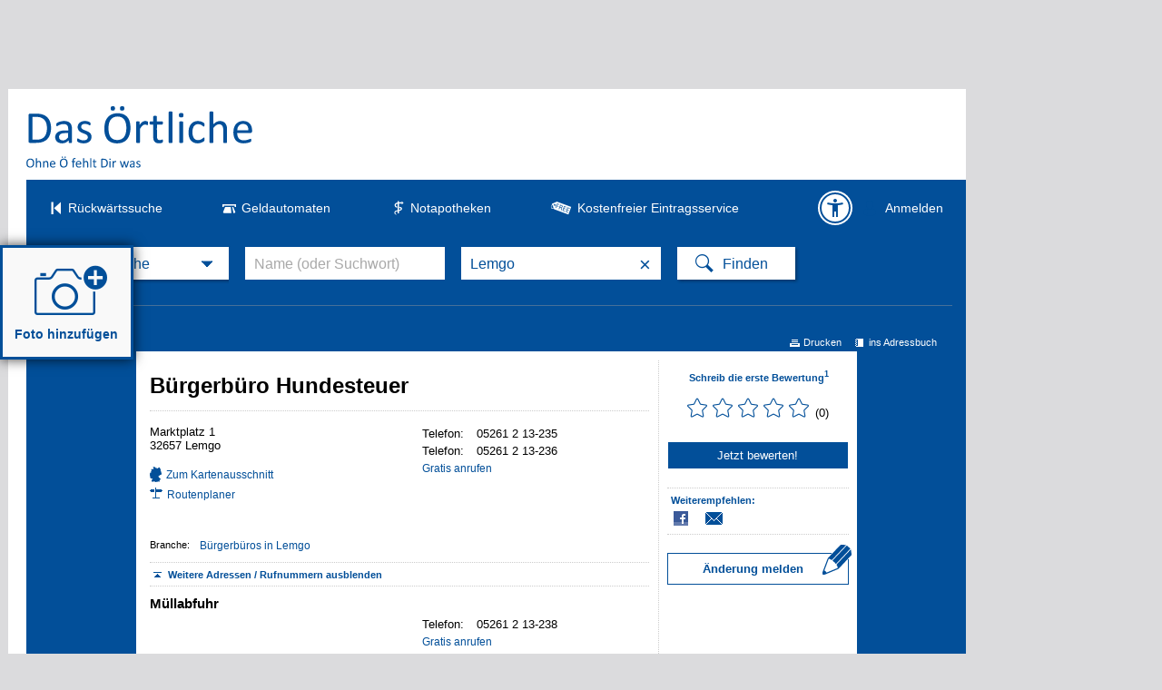

--- FILE ---
content_type: text/html;charset=UTF-8
request_url: https://www.dasoertliche.de/Themen/B%C3%BCrgerb%C3%BCro-Hundesteuer-Lemgo-Marktplatz
body_size: 45652
content:
<!DOCTYPE html >
<html lang="de">

<!-- 3860 -->

<head>
	<meta name="viewport" content="width=device-width, user-scalable=yes">

	<title>Bürgerbüro Hundesteuer in Lemgo &rArr; in Das Örtliche</title>
	
    <meta http-equiv="Content-Type" content="text/html; charset=utf-8">
    <meta name="description" content="»Bürgerbüro Hundesteuer« in 32657 Lemgo-, Marktplatz 1 - Telefonnummer direkt gratis anrufen ☎, Adresse im Stadtplan zeigen und Route berechnen und beste Bewertungen finden oder direkt bewerten">
    <meta name="keywords" content="Hundesteuer&amp;laquo;, in, 32657, Lemgo-, Marktplatz, 1, Telefonnummer, direkt, gratis, anrufen, Adresse, im, Stadtplan, zeigen, und, Route, berechnen, beste, Bewertungen, finden">

    <link rel="canonical" href="https://www.dasoertliche.de/Themen/Bürgerbüro-Hundesteuer-Lemgo-Marktplatz">
<link rel="alternate" media="only screen and (max-width: 1024px)" href="https://mobil.dasoertliche.de/Themen/Bürgerbüro-Hundesteuer-Lemgo-Marktplatz">
<link rel="alternate" href="android-app://de.dasoertliche.android/https/mobil.dasoertliche.de/Themen/B%C3%BCrgerb%C3%BCro-Hundesteuer-Lemgo-Marktplatz">
<link rel="alternate" href="ios-app://330158440/https/mobil.dasoertliche.de/Themen/B%C3%BCrgerb%C3%BCro-Hundesteuer-Lemgo-Marktplatz">



    <meta name="robots" content="index,noarchive,follow">
	
	
		<script type="application/ld+json">{"@context":"https://schema.org","@type":"FAQPage","mainEntity":[{"@type":"Question","name":"Wie lautet die Adresse von Bürgerbüro Hundesteuer?","acceptedAnswer":{"@type":"Answer","text":"Die Adresse von Bürgerbüro Hundesteuer lautet: Marktplatz 1, 32657 Lemgo"}}]}</script>
	
	
	
	
		<script type="application/ld+json">{"@context":"https://schema.org","@type":"BreadcrumbList","itemListElement":[{"@type":"ListItem","position":1,"name":"Das Örtliche","item":"https://www.dasoertliche.de"},{"@type":"ListItem","position":2,"name":"Nordrhein-Westfalen","item":"https://www.dasoertliche.de/Telefonbuch/Bundesland/Nordrhein--Westfalen"},{"@type":"ListItem","position":3,"name":"Lemgo","item":"https://www.dasoertliche.de/Telefonbuch/Lemgo"}]}</script>
	
	
		<script type="application/ld+json">{"@context":"https://schema.org","@type":"BreadcrumbList","itemListElement":[{"@type":"ListItem","position":1,"name":"Das Örtliche","item":"https://www.dasoertliche.de"},{"@type":"ListItem","position":2,"name":"Suche","item":"https://www.dasoertliche.de/Themen/index.html"},{"@type":"ListItem","position":3,"name":"Bürgerbüros","item":"https://www.dasoertliche.de/Themen/B%C3%BCrgerb%C3%BCros/Orte.html"},{"@type":"ListItem","position":4,"name":"Bürgerbüros in Lemgo","item":"https://www.dasoertliche.de/Themen/B%C3%BCrgerb%C3%BCros/Lemgo.html"},{"@type":"ListItem","position":5,"name":"Bürgerbüro Hundesteuer","item":"https://www.dasoertliche.de/Themen/Bürgerbüro-Hundesteuer-Lemgo-Marktplatz"}]}</script>
	
	
	
	
	
	<meta name="twitter:card" content="summary" />
	<meta name="twitter:site" content="@dasoertliche" />
	<meta name="twitter:title" content="Das Örtliche Telefonbuch mit Telefonnummern, Telefonauskunft mit Stadtplan" />
	<meta name="twitter:description" content="Schnelle und kostenlose Suche nach Rufnummern und Adressen." />
	
	<meta name="twitter:image" content="https://www.dasoertliche.de/img/oetblogo_400x400.png" />


	
	<script src="/js/oe.ws.js?40274_559"></script>
<script src="https://wipe.de/wa.js"></script>
<script>
oeStorageHandler = new WebStorageHandler ();
var isUseCookies = oeStorageHandler.getWaConsent();

var wwa$ = (_WA_) ? _WA_.getAnalyzer("OE", { trackPagePerf: true, trackClicks: true, trackAdb: true, trackAdbRate: 2, useCookies: isUseCookies }) : null;
</script>



   <link href="https://www.dasoertliche.de/img/favicon.ico" rel="icon" type="image/ico">
   <link href="https://www.dasoertliche.de/img/favicon.ico" rel="shortcut icon" type="image/x-icon">

	<link href="https://www.dasoertliche.de/search/OpenSearch.xml" rel="search" type="application/opensearchdescription+xml" title="Das Örtliche" />


	<link href="/css/master.css?41081_559" rel="stylesheet" type="text/css" >
	<link href="/css/search.css?40908_559" rel="stylesheet" type="text/css" >
	<link href="/css/detail.css?40588_559" rel="stylesheet" type="text/css" >
	<link href="/iconfont/style.css?40501_559" rel="stylesheet" type="text/css">	
		
	<link href="/css/offer.css?40588_559" rel="stylesheet" type="text/css">	

<link href="/css/flex.css?40588_559" rel="stylesheet" type="text/css" >
<link href="/css/jquery-ui-1.8.10.custom.css" rel="stylesheet" type="text/css" />

<link href="/css/print.css?40588_559" media="print" rel="stylesheet" type="text/css" />
<link href="/css/ugc.css?40588_559" rel="stylesheet" type="text/css"/>
<link href="/css/styles.css?17408_559" rel="stylesheet" type="text/css"/>


<script src="/js/oe.core.js?40274_559"></script>
<script src="/js/oe.core.options.js?39078_559"></script>

<script src="/js/oe.plugins.js?40274_559" ></script>

<script>

/* <![CDATA[ */
var werbUrl = "//www.dasoertliche.de/services/werben/contactlistregional.php?adtype=3";
var rzWebUrl = "https://www.dasoertliche.de/";
var ac_path = "";
var ac_min = "1";
var ac_match = "false";
var ac_auto = "true";
var ac_seed = "";
var ci = "Lemgo";
var kgs = "";
var buab = "";
var zbuab = "";
var book = "442";


var vnr = "1132";


var option_reg = "true";
var moreURL = "https://www.dasoertliche.de/";


var liwTrackingOption = "detail";


/* ]]> */

</script>

<script src="/js/oetb.global.js?40539_559"></script>
<script src="/js/goloInfo.js?38361_559"></script>
<script src="/js/rmif.js?41077_559"></script>

            <script src="/js/liwAnalytics.js"></script>



<script>


/* Initialisierung SearchboxHandler */

var options = {
   reg: (option_reg === 'true'),
   autoComplete: {
		 minChars: ac_min,
		 matchSubset: ac_match,
		 autoSubmit: ac_auto,
         onChangeTerm: onChangeTerm,
         moreURL     : moreURL,
         moreParams  : "zvo_ok=3"
   },
   kwAutoComplete: {
			 minChars: ac_min,
			 matchSubset: ac_match,
			 autoSubmit: false,
	         onChangeTerm: onChangeTermKw
	},
	radiusSearch: {
		values: {
			min:0,
			value:0
		},
		onSlideEnd: function (value,lastValue) {
			if (value > 0) {
				wwa$.logAction("Umkreis auswählen_an")
			} else {
				wwa$.logAction("Umkreis auswählen_aus")
			}
		} 
	},	
	searchHistory: {
		origin: "https://www.dasoertliche.de",
		path: "js/oe.storage.html"
	},
	wipe: {
    	analyzer: wwa$
  	}
}




var oel_actReferrer = document.referrer;
var oeInitialLoad = true;
var act_form = null;

var hitsForUgc = "";

var sb_form = null;

String.prototype.equalsIgnoreCase = function(arg) {               
   return (this.toLowerCase()==(arg.toLowerCase()));
}




var fasts = 0;

var onClick = function (event){
	
	fasts = 0;
	form_name = logClickChoice(event, "false");
	

	var myInner = event.element.innerHTML + "";
	myInner = myInner.substring(myInner.indexOf("i>")+1);
	var isDropDown = true;
	if (myInner.length > 1){
		isDropDown = false;
	}
	
	if (!isDropDown) {
		fasts = 1;
	}

	switch (event.searchType.selector) {
    	case "i.icon-horn":
    	break;
    	case "i.icon-phone":
    	break;
		case "i.icon-aeskulap":
		form_name = "search_pharm";		
    	break;    	
		case "i.icon-cashcard":
		form_name = "search_cash_dispenser";
    	break;    	
	}
	
	act_form = form_name;
	
	addParams= addOrReplaceNonEmptyParameter(addParams, "buc","442");
	addParams= addOrReplaceNonEmptyParameter(addParams, "buab","");
	addParams= addOrReplaceNonEmptyParameter(addParams, "zbuab","");
	addParams= addOrReplaceNonEmptyParameter(addParams, "kgs","");
	addParams= addOrReplaceNonEmptyParameter(addParams, "ci","Lemgo");
	addParams= addOrReplaceNonEmptyParameter(addParams, "county","");
	addParams= addOrReplaceNonEmptyParameter(addParams, "customregion","");
	addParams= addOrReplaceNonEmptyParameter(addParams, "zvo_ok","0");





let kwVal = $("input[name='kw']").val();
let	ciVal = $("input[name='ci']").val();

if (kwVal) {
	addParams= addOrReplaceNonEmptyParameter(addParams, "kw", kwVal);
}
if (ciVal) {
	addParams= addOrReplaceNonEmptyParameter(addParams, "ci", ciVal);
}

   addParams += "&seo=true";



var vnr = "1132";



   if (oeInitialLoad == false) {
   	
	 logPageSwitchEvent(form_name, "442", vnr);
   }
   
	try {
		// Anzeigen Laden
		loadAds();
	} catch(e) {}

   $.get('https://www.dasoertliche.de/?form_name=sb_loader&c=' + form_name + '&' + addParams,  function(data) {
    	if (isSearchTypeChange(event)) {
    		$(".inputarea").html("");
		}   
    	$v$.sbHandler.setHTML(event.searchType, data, addParams);
   });
   return false;   
}

function switchSearchType(type) {

	if ((false == false) && ("Lemgo" != "")) {
		// Trefferliste aufrufen
		var url = "";
		if (type == 'atm') {
			url = "https://www.dasoertliche.de/?zvo_ok=&seo=false&buc=442&plz=&kgs=&quarter=&district=&ci=Lemgo&st=&zgb=0&radius=0&buab=&form_name=search_cash_dispenser";
		} else if (type == 'pha') {
			var date = new Date();
			var dateFormated = date.toISOString().slice(0,10).replace(/-/g,"");  /* YYYYMMDD */
			url = "https://www.dasoertliche.de/?zvo_ok=&seo=false&buc=442&plz=&quarter=&district=&ci=Lemgo&st=&date=" + dateFormated + "&radius=3&kgs=&buab=&zbuab=&form_name=search_pharm";
		}
		window.location.href = url;
	} else {
		// Nationale Seite - nur Suchmaske Umschalten
		if (type == 'atm') {
			$v$.sbHandler.select($oe$.search.SB_TYPES.search_atm);
		} else if (type == 'pha') {
			$v$.sbHandler.select($oe$.search.SB_TYPES.search_pha);
		}		
		
	}
	
}


function triggerSearchAfterChange(searchType) {
	var pharmUrl = ("https://www.dasoertliche.de/Themen/Notapotheken/Lemgo.html" !== null) ? "https://www.dasoertliche.de/Themen/Notapotheken/Lemgo.html" : "";
	var atmUrl = ("https://www.dasoertliche.de/Themen/Geldautomaten/Lemgo.html" !== null) ? "https://www.dasoertliche.de/Themen/Geldautomaten/Lemgo.html" : "";
	if (searchType === $v$.sbHandler.types.search_pha && pharmUrl !== "") {
    		window.location.href = pharmUrl
  		}
	if (searchType === $v$.sbHandler.types.search_atm && atmUrl !== "") {
    		window.location.href = atmUrl
  		}
	
	if ((fasts == 1) && (false == false) && ("Lemgo" != "")) {
  		if ( (searchType === $v$.sbHandler.types.search_pha && pharmUrl === "") ||
  			(searchType === $v$.sbHandler.types.search_atm  && atmUrl === "")) {
    		$(".findbutton" ).trigger( "click" );
  		}
  	}
}

function isSearchTypeChange(event) {
	let className = $('.searchselect').attr('class').split(" ")[1];
	let searchboxTypes = $v$.sbHandler.types;
	let actSuffix = event.searchType.idSuffix;
	switch (actSuffix) {
		case searchboxTypes.search_std.idSuffix:
			if (className === searchboxTypes.search_std.ddClass) {
				return false;
			}
			break;
		case searchboxTypes.search_ext.idSuffix:
			if (className === searchboxTypes.search_ext.ddClass) {
				return false;
			}
			break;
		case searchboxTypes.search_inverse.idSuffix:
			if (className === searchboxTypes.search_inverse.ddClass) {
				return false;
			}
			break;
		case searchboxTypes.search_atm.idSuffix:
			if (className === searchboxTypes.search_atm.ddClass) {
				return false;
			}
			break;
		case searchboxTypes.search_zip.idSuffix:
			if (className === searchboxTypes.search_zip.ddClass) {
				return false;
			}
			break;
		case searchboxTypes.search_areacode.idSuffix:
			if (className === searchboxTypes.search_areacode.ddClass) {
				return false;
			}
			break;
		case searchboxTypes.search_pha.idSuffix:
			if (className === searchboxTypes.search_pha.ddClass) {
				return false;
			}
			break;
		default:
			return true;
	}
	return true;
}


	
function setHTML(searchType, html, addParams){
   $v$.sbHandler.setHTML(searchType, html, addParams);
}


var addParams = addOrReplaceNonEmptyParameter("", "form_name","detail");
addParams= addOrReplaceNonEmptyParameter(addParams, "buc","442");
addParams= addOrReplaceNonEmptyParameter(addParams, "buab","");
addParams= addOrReplaceNonEmptyParameter(addParams, "zbuab","");
addParams= addOrReplaceNonEmptyParameter(addParams, "kgs","");
addParams= addOrReplaceNonEmptyParameter(addParams, "zvo_ok","0");

	
function onAfterChange(searchType) {
	triggerSearchAfterChange(searchType);
}

$(document).ready (function (){
	$v$.sbHandler = new $oe$.search.SearchboxHandler (onClick, options, addParams, onAfterChange);
    $v$.sbHandler.bindEvents();

    if (__cmp) {
		var consent = __cmp("getCMPData");
		if(consent && "vendorConsents" in consent)	{
			if("c53582" in consent.vendorConsents && consent.vendorConsents["c53582"]) {
				$v$.sbHandler.enableSearchHistory();
				console.log("$v$.sbHandler.enableSearchHistory();");
			}
	 	}
	}   	

    oeInitialLoad = false;
});

$(document).ready(function(){
	
	$(".hitlnk_ratelayer").each(function (idx, element){
	    	  
		var lightboxHandler = new $oe$.media.LightboxHandler ($(element), { 
	    	href: element,
	        lightboxType: "iframe",
	        addClass: "max900"
	    });
	          
	});
	      	   
	/** Klickfunktionalität des UGC-Buttons aktivieren */
 	$(".ugc_button").click(function (){$v$.ugcClick (this, "detail_box1")});
 
});


/**
* Click-Handler für die Funktion "Eintrag bearbeiten".
* @param activator - Der "Eintrag bearbeiten"-Button
* @param parentId - Id-Attribut des Eintrags
*/
$v$.ugcClick = function (activator, parentId) {
	/* Event loggen */
 	$oe$.log ("UGC LAYER ÖFFNEN", activator);
	// wwa$.logItemAction("id=" + data.recordId, "click:name", target);
 
	var myTa = "3";
	var entryid = "0442008805847620504508";
	entryid = entryid.substring(0, 13);

	wwa$.logItemAction('id=' + entryid , 'click:dvugc');
 
	if (myTa != "1") {
 		wwa$.logAction("UGC - Detailseite - Eintrag bearbeiten (gewerblich)");
 		/** UGC-Layer erstellen */
 		$v$.ugcHandler = new $oe$.ugc.UGCHandler ($v$.onUGCLayerEvent, {});
 		$v$.ugcHandler.show (activator, parentId);
	}

 	/* Weitere Verarbeitung des Events unterbinden */
 	return false;
};

/**
* Event-Listener für den Klick auf den Ja/Nein-Button des UGC-Layers
* @param {jQuery-Object} layer Das UGC-Layer Objekt
* @param {String} entryId Id des Eintrags-Element
* @param {Object} event Objekt mit den folgenden Eigenschaften
*                       event: 'click'
*                       button: 'yes' oder 'no'
*/
$v$.onUGCLayerEvent = function (layer, entryId, event) {
	
	if(event.event === 'click'){
 		feedbackHandlerDv(event);
 	}
	
}

function getUrlParam(name)
{
	try {
		name = name.replace(/[\[]/,"\\\[").replace(/[\]]/,"\\\]");
		var regexS = "[\\?&]"+name+"=([^&#]*)";
		var regex = new RegExp( regexS );
		var results = regex.exec( window.location.href );
		if( results == null || typeof(results[1]) == 'undefined' || results[1] == 'undefined') {
			return "";
		} else {
		    return results[1];
	  	}
	} catch (exception) {
		return "";
	}
}	


var mySchnupp = "";
var myCust = "";

var reportUrl = "//www.dasoertliche.de/eintragservice/";
var myReportUrl = "";

var ugck = "ADV3434ADFADSF";

function feedbackHandlerDv(event) {
	
	var entryid = "0442008805847620504508";
	var myVkd = "";
	var vkd = "false";
	if (vkd == "true"){
		myVkd = "1";
	}
	var myVerlag = "1132";
	var myTa = "3";
	var myRzUrl = "https://www.dasoertliche.de/";
	
	var idWithoutVersion = entryid.substring(0, 13);

	var relativeUrl = "report/" + idWithoutVersion + "/?own=";
	
	var timeInMs = Date.now();
	
	var wipeText = "";
	
	if(event.button === 'no'){
		relativeUrl += "false";
		wipeText = "UGC - Detailseite - Fremden Eintrag bearbeiten (gewerblich)";
	} else {
		relativeUrl += "true";
		wipeText = "UGC - Detailseite - Eigenen Eintrag bearbeiten (gewerblich)";
	}
	
	
	// Suchkontext fehlt noch...	
	relativeUrl += "&context=web&at=business";
	
	var kgs = getUrlParam("kgs");
	var buab = getUrlParam("buab");
	var arkey = "";
	if (kgs.length > 0) arkey = kgs;
	else arkey = makeArkeyFromBuab(buab);
	
	var q_kw= getUrlParam("kw");
	var q_arkey = arkey;
	var q_ci = getUrlParam("ci");
	relativeUrl += "&q_kw=" + q_kw + "&q_arkey=" + q_arkey + "&q_ci=" + q_ci + "&hits=" + encodeURIComponent(hitsForUgc)  + "&ati=" + timeInMs;

	var strMD5 = $.md5(relativeUrl+ugck);
	
	var url = reportUrl + relativeUrl + "&ak=" + strMD5;

	if (myReportUrl != ""){
		if (myVkd == 1){
			// KuPo	
			url = myCust;
		}
		else {
			// Schnupp.
			url = mySchnupp;
		}
	}

	
	// WIPE Tracking
	wwa$.logAction(wipeText);
	
	// Eingabemaske wegnehmen 
	$('.ugc_overlay').addClass("hidden");

	// Neuen Tab oeffnen
	window.open(url, "_blank");
	
}
</script>


		<script>
		$(document).ready ( function () {
			$("form[name='search_nat_ext'], form[name='search_nat_umg']").submit(function() {
				checkRadius();
			});
		
			$("form").one("change", function() {
				 var pltext = $("#std_suchwort").attr('placeholder');
				 var kwtext = $("#std_suchwort").val();
				 if (pltext === kwtext) {
					$("#std_suchwort").val('');
				 }
				 pltext = $("#std_ort").attr('placeholder');
				 kwtext = $("#std_ort").val();
				 if (pltext === kwtext)  {
					$("#std_ort").val('');
				 }
				let oldCi = (null != "Lemgo") ? "Lemgo" : "";
				checkCity(oldCi, "","")
			});
			
		});
		
				
		
		function checkRadius() {
			var isChecked = true;
			var myRad = $("#umkreis_umkreis").val();
			
			if (myRad == "0"){
				isChecked = false;
			}
		 
		
			 var oldFormName = $(".stage form input[name='form_name']").val();
			 if (!isChecked) { 
				 wwa$.logAction("Umkreis auswählen_aus");
			}
			 if (isChecked) { 
				 wwa$.logAction("Umkreis auswählen_an");
				var newFormName = oldFormName.replace("_ext","_umg");
				$(".stage form input[name='form_name']").val(newFormName);
				
				$(".stage form input[name='form_name']").each(function() {
					   $(this).val("search_nat_umg");
				});
				
				newFormName = $(".stage form input[name='form_name']").val();
				$("#myHiddForm").val(newFormName);
				var qName = $("#myHiddForm").val();
			  	
			}
		 
		}
		
		function setWipe() {
			alert("SETWIPE");
		}
		// meinOeUser: null
		
		
		// Attribut ist eigentlich immer da, wenn Suchleiste vorhanden
		wwa$.setCustomPageAttr("Suchleiste_Sticky");
	</script>
	

<script>
var countGalleryPics = 0;
function adjustImageSize() {
	var complete = true;
	for (var countPics = 0; countPics < countGalleryPics; countPics++) {
        bildname = "gal_prev_" + countPics;
        bild = document.images["gal_prev_" + countPics];
        if (bild.complete) {
		    if (bild.height > 100) {
		    	bild.height = 100;
		    }
		    if (bild.width > 140) {
		        bild.width = 140;			        
		    }
        } else {
			complete = false;
        }
    }
    if (!complete) {    
	   	setTimeout("adjustImageSize()", 100);
   	}
}

$(document).ready(function () {

	adjustImageSize();

}); 
</script>


<script>
	/* <![CDATA[ */
	var KM_BASE_URL = "https://mein.dasoertliche.de/";
	var KM_STATIC_URL = "https://mein.dasoertliche.de/";
	var KM_RZ_ID = "";
	/* ]]> */
</script>



<script>
	var entryTracking = true;
	
	function doEntryTracking(id, action, obj) {
		if (id.length > 13){
			id = id.substring(0, 13);
		}
		if (obj == null || typeof (obj) == 'undefined') {
			return wwa$.logAction(action, {item: {id: id }});
		} else {
			return wwa$.logAction(action, {item: {id: id}}, obj);
		}
	}	
</script>




<style>
.c196025060707:after { content: "05261 2 13-236"; }
</style>








<link rel="preconnect" href="https://c.delivery.consentmanager.net">
<link rel="preconnect" href="https://cdn.consentmanager.net">


</head>



<body class="flex a11yconform">             
            

<link rel="stylesheet" href="https://cdn.consentmanager.net/delivery/cmp.min.css" />
<script>window.gdprAppliesGlobally=true;if(!("cmp_id" in window)||window.cmp_id<1){window.cmp_id=0}if(!("cmp_cdid" in window)){window.cmp_cdid="27d5525692dd"}if(!("cmp_params" in window)){window.cmp_params=""}if(!("cmp_host" in window)){window.cmp_host="c.delivery.consentmanager.net"}if(!("cmp_cdn" in window)){window.cmp_cdn="cdn.consentmanager.net"}if(!("cmp_proto" in window)){window.cmp_proto="https:"}if(!("cmp_codesrc" in window)){window.cmp_codesrc="1"}window.cmp_getsupportedLangs=function(){var b=["DE","EN","FR","IT","NO","DA","FI","ES","PT","RO","BG","ET","EL","GA","HR","LV","LT","MT","NL","PL","SV","SK","SL","CS","HU","RU","SR","ZH","TR","UK","AR","BS"];if("cmp_customlanguages" in window){for(var a=0;a<window.cmp_customlanguages.length;a++){b.push(window.cmp_customlanguages[a].l.toUpperCase())}}return b};window.cmp_getRTLLangs=function(){var a=["AR"];if("cmp_customlanguages" in window){for(var b=0;b<window.cmp_customlanguages.length;b++){if("r" in window.cmp_customlanguages[b]&&window.cmp_customlanguages[b].r){a.push(window.cmp_customlanguages[b].l)}}}return a};window.cmp_getlang=function(j){if(typeof(j)!="boolean"){j=true}if(j&&typeof(cmp_getlang.usedlang)=="string"&&cmp_getlang.usedlang!==""){return cmp_getlang.usedlang}var g=window.cmp_getsupportedLangs();var c=[];var f=location.hash;var e=location.search;var a="languages" in navigator?navigator.languages:[];if(f.indexOf("cmplang=")!=-1){c.push(f.substr(f.indexOf("cmplang=")+8,2).toUpperCase())}else{if(e.indexOf("cmplang=")!=-1){c.push(e.substr(e.indexOf("cmplang=")+8,2).toUpperCase())}else{if("cmp_setlang" in window&&window.cmp_setlang!=""){c.push(window.cmp_setlang.toUpperCase())}else{if(a.length>0){for(var d=0;d<a.length;d++){c.push(a[d])}}}}}if("language" in navigator){c.push(navigator.language)}if("userLanguage" in navigator){c.push(navigator.userLanguage)}var h="";for(var d=0;d<c.length;d++){var b=c[d].toUpperCase();if(g.indexOf(b)!=-1){h=b;break}if(b.indexOf("-")!=-1){b=b.substr(0,2)}if(g.indexOf(b)!=-1){h=b;break}}if(h==""&&typeof(cmp_getlang.defaultlang)=="string"&&cmp_getlang.defaultlang!==""){return cmp_getlang.defaultlang}else{if(h==""){h="EN"}}h=h.toUpperCase();return h};(function(){var u=document;var v=u.getElementsByTagName;var h=window;var o="";var b="_en";if("cmp_getlang" in h){o=h.cmp_getlang().toLowerCase();if("cmp_customlanguages" in h){for(var q=0;q<h.cmp_customlanguages.length;q++){if(h.cmp_customlanguages[q].l.toUpperCase()==o.toUpperCase()){o="en";break}}}b="_"+o}function x(i,e){var w="";i+="=";var s=i.length;var d=location;if(d.hash.indexOf(i)!=-1){w=d.hash.substr(d.hash.indexOf(i)+s,9999)}else{if(d.search.indexOf(i)!=-1){w=d.search.substr(d.search.indexOf(i)+s,9999)}else{return e}}if(w.indexOf("&")!=-1){w=w.substr(0,w.indexOf("&"))}return w}var k=("cmp_proto" in h)?h.cmp_proto:"https:";if(k!="http:"&&k!="https:"){k="https:"}var g=("cmp_ref" in h)?h.cmp_ref:location.href;var j=u.createElement("script");j.setAttribute("data-cmp-ab","1");var c=x("cmpdesign","cmp_design" in h?h.cmp_design:"");var f=x("cmpregulationkey","cmp_regulationkey" in h?h.cmp_regulationkey:"");var r=x("cmpgppkey","cmp_gppkey" in h?h.cmp_gppkey:"");var n=x("cmpatt","cmp_att" in h?h.cmp_att:"");j.src=k+"//"+h.cmp_host+"/delivery/cmp.php?"+("cmp_id" in h&&h.cmp_id>0?"id="+h.cmp_id:"")+("cmp_cdid" in h?"&cdid="+h.cmp_cdid:"")+"&h="+encodeURIComponent(g)+(c!=""?"&cmpdesign="+encodeURIComponent(c):"")+(f!=""?"&cmpregulationkey="+encodeURIComponent(f):"")+(r!=""?"&cmpgppkey="+encodeURIComponent(r):"")+(n!=""?"&cmpatt="+encodeURIComponent(n):"")+("cmp_params" in h?"&"+h.cmp_params:"")+(u.cookie.length>0?"&__cmpfcc=1":"")+"&l="+o.toLowerCase()+"&o="+(new Date()).getTime();j.type="text/javascript";j.async=true;if(u.currentScript&&u.currentScript.parentElement){u.currentScript.parentElement.appendChild(j)}else{if(u.body){u.body.appendChild(j)}else{var t=v("body");if(t.length==0){t=v("div")}if(t.length==0){t=v("span")}if(t.length==0){t=v("ins")}if(t.length==0){t=v("script")}if(t.length==0){t=v("head")}if(t.length>0){t[0].appendChild(j)}}}var m="js";var p=x("cmpdebugunminimized","cmpdebugunminimized" in h?h.cmpdebugunminimized:0)>0?"":".min";var a=x("cmpdebugcoverage","cmp_debugcoverage" in h?h.cmp_debugcoverage:"");if(a=="1"){m="instrumented";p=""}var j=u.createElement("script");j.src=k+"//"+h.cmp_cdn+"/delivery/"+m+"/cmp"+b+p+".js";j.type="text/javascript";j.setAttribute("data-cmp-ab","1");j.async=true;if(u.currentScript&&u.currentScript.parentElement){u.currentScript.parentElement.appendChild(j)}else{if(u.body){u.body.appendChild(j)}else{var t=v("body");if(t.length==0){t=v("div")}if(t.length==0){t=v("span")}if(t.length==0){t=v("ins")}if(t.length==0){t=v("script")}if(t.length==0){t=v("head")}if(t.length>0){t[0].appendChild(j)}}}})();window.cmp_addFrame=function(b){if(!window.frames[b]){if(document.body){var a=document.createElement("iframe");a.style.cssText="display:none";if("cmp_cdn" in window&&"cmp_ultrablocking" in window&&window.cmp_ultrablocking>0){a.src="//"+window.cmp_cdn+"/delivery/empty.html"}a.name=b;document.body.appendChild(a)}else{window.setTimeout(window.cmp_addFrame,10,b)}}};window.cmp_rc=function(h){var b=document.cookie;var f="";var d=0;while(b!=""&&d<100){d++;while(b.substr(0,1)==" "){b=b.substr(1,b.length)}var g=b.substring(0,b.indexOf("="));if(b.indexOf(";")!=-1){var c=b.substring(b.indexOf("=")+1,b.indexOf(";"))}else{var c=b.substr(b.indexOf("=")+1,b.length)}if(h==g){f=c}var e=b.indexOf(";")+1;if(e==0){e=b.length}b=b.substring(e,b.length)}return(f)};window.cmp_stub=function(){var a=arguments;__cmp.a=__cmp.a||[];if(!a.length){return __cmp.a}else{if(a[0]==="ping"){if(a[1]===2){a[2]({gdprApplies:gdprAppliesGlobally,cmpLoaded:false,cmpStatus:"stub",displayStatus:"hidden",apiVersion:"2.0",cmpId:31},true)}else{a[2](false,true)}}else{if(a[0]==="getUSPData"){a[2]({version:1,uspString:window.cmp_rc("")},true)}else{if(a[0]==="getTCData"){__cmp.a.push([].slice.apply(a))}else{if(a[0]==="addEventListener"||a[0]==="removeEventListener"){__cmp.a.push([].slice.apply(a))}else{if(a.length==4&&a[3]===false){a[2]({},false)}else{__cmp.a.push([].slice.apply(a))}}}}}}};window.cmp_gpp_ping=function(){return{gppVersion:"1.0",cmpStatus:"stub",cmpDisplayStatus:"hidden",supportedAPIs:["tcfca","usnat","usca","usva","usco","usut","usct"],cmpId:31}};window.cmp_gppstub=function(){var a=arguments;__gpp.q=__gpp.q||[];if(!a.length){return __gpp.q}var g=a[0];var f=a.length>1?a[1]:null;var e=a.length>2?a[2]:null;if(g==="ping"){return window.cmp_gpp_ping()}else{if(g==="addEventListener"){__gpp.e=__gpp.e||[];if(!("lastId" in __gpp)){__gpp.lastId=0}__gpp.lastId++;var c=__gpp.lastId;__gpp.e.push({id:c,callback:f});return{eventName:"listenerRegistered",listenerId:c,data:true,pingData:window.cmp_gpp_ping()}}else{if(g==="removeEventListener"){var h=false;__gpp.e=__gpp.e||[];for(var d=0;d<__gpp.e.length;d++){if(__gpp.e[d].id==e){__gpp.e[d].splice(d,1);h=true;break}}return{eventName:"listenerRemoved",listenerId:e,data:h,pingData:window.cmp_gpp_ping()}}else{if(g==="getGPPData"){return{sectionId:3,gppVersion:1,sectionList:[],applicableSections:[0],gppString:"",pingData:window.cmp_gpp_ping()}}else{if(g==="hasSection"||g==="getSection"||g==="getField"){return null}else{__gpp.q.push([].slice.apply(a))}}}}}};window.cmp_msghandler=function(d){var a=typeof d.data==="string";try{var c=a?JSON.parse(d.data):d.data}catch(f){var c=null}if(typeof(c)==="object"&&c!==null&&"__cmpCall" in c){var b=c.__cmpCall;window.__cmp(b.command,b.parameter,function(h,g){var e={__cmpReturn:{returnValue:h,success:g,callId:b.callId}};d.source.postMessage(a?JSON.stringify(e):e,"*")})}if(typeof(c)==="object"&&c!==null&&"__uspapiCall" in c){var b=c.__uspapiCall;window.__uspapi(b.command,b.version,function(h,g){var e={__uspapiReturn:{returnValue:h,success:g,callId:b.callId}};d.source.postMessage(a?JSON.stringify(e):e,"*")})}if(typeof(c)==="object"&&c!==null&&"__tcfapiCall" in c){var b=c.__tcfapiCall;window.__tcfapi(b.command,b.version,function(h,g){var e={__tcfapiReturn:{returnValue:h,success:g,callId:b.callId}};d.source.postMessage(a?JSON.stringify(e):e,"*")},b.parameter)}if(typeof(c)==="object"&&c!==null&&"__gppCall" in c){var b=c.__gppCall;window.__gpp(b.command,function(h,g){var e={__gppReturn:{returnValue:h,success:g,callId:b.callId}};d.source.postMessage(a?JSON.stringify(e):e,"*")},"parameter" in b?b.parameter:null,"version" in b?b.version:1)}};window.cmp_setStub=function(a){if(!(a in window)||(typeof(window[a])!=="function"&&typeof(window[a])!=="object"&&(typeof(window[a])==="undefined"||window[a]!==null))){window[a]=window.cmp_stub;window[a].msgHandler=window.cmp_msghandler;window.addEventListener("message",window.cmp_msghandler,false)}};window.cmp_setGppStub=function(a){if(!(a in window)||(typeof(window[a])!=="function"&&typeof(window[a])!=="object"&&(typeof(window[a])==="undefined"||window[a]!==null))){window[a]=window.cmp_gppstub;window[a].msgHandler=window.cmp_msghandler;window.addEventListener("message",window.cmp_msghandler,false)}};window.cmp_addFrame("__cmpLocator");if(!("cmp_disableusp" in window)||!window.cmp_disableusp){window.cmp_addFrame("__uspapiLocator")}if(!("cmp_disabletcf" in window)||!window.cmp_disabletcf){window.cmp_addFrame("__tcfapiLocator")}if(!("cmp_disablegpp" in window)||!window.cmp_disablegpp){window.cmp_addFrame("__gppLocator")}window.cmp_setStub("__cmp");if(!("cmp_disabletcf" in window)||!window.cmp_disabletcf){window.cmp_setStub("__tcfapi")}if(!("cmp_disableusp" in window)||!window.cmp_disableusp){window.cmp_setStub("__uspapi")}if(!("cmp_disablegpp" in window)||!window.cmp_disablegpp){window.cmp_setGppStub("__gpp")};</script>

<script>

function setOffline(e,o) {
	  o.dontshow = 1;
}

if (typeof hideCMPScreen !== "undefined") {
	__cmp("addEventListener",["init",setOffline,false],null);
	__cmp("addEventListener",["settings",setOffline,false],null);  	
}



	window.cmp_noscreen = true;
	
	function setConsent(e,o) {
		__cmp("setConsent", 1);
		//console.log("consent set!");
	}
  
	__cmp("addEventListener",["settings",setConsent,false],null);




  function waitForPageReadyAndLoadAds() {
	
	  if (document.readyState === 'complete' || document.state === 'loaded') {
		  var consent = __cmp("getCMPData");
		  var TCString = consent.consentstring;
		  initAds(TCString);
	  } else {
		  setTimeout(waitForPageReadyAndLoadAds, 100);
	  }	
	  
  }
  
  function loadAdsAfterConsent() {
	  
	  if (typeof(initAds) != "undefined") {
		  waitForPageReadyAndLoadAds();
	  }
	  
  }
  
    function setOetbConsent() {
		var consent = __cmp("getCMPData");
		if("vendorConsents" in consent)	{
			if("c53582" in consent.vendorConsents && consent.vendorConsents["c53582"]) {
				
				if ($v$.sbHandler) {
					$v$.sbHandler.enableSearchHistory();
					console.log("$v$.sbHandler.enableSearchHistory();");					
				}
		 	} else {
		 		document.cookie = "Orte=; domain=dasoertliche.de; path=/; Max-Age=0;";
				if ($v$.sbHandler) {
					$v$.sbHandler.disableSearchHistory();
					console.log("$v$.sbHandler.disableSearchHistory();");
				}
		 	}
		}   	
    }
    
	__cmp("addEventListener", ["consent",loadAdsAfterConsent,false], null);  
	__cmp("addEventListener", ["consent",setOetbConsent,false], null);
  
</script>



<script type="text/javascript">
	
__cmp("addEventListener",["consent",setWipeConsent,false],null);           
__cmp("addEventListener",["consentapproved",logApproved,false],null);
__cmp("addEventListener",["consentscreencustom",logCustom,false],null);

function setWipeConsent(e,o) {
	
	var wipeVendorId = "c24360";
	
	if (wipeVendorId != null && wipeVendorId.length > 0) {
		var consent = __cmp("getCMPData");
		if("vendorConsents" in consent)	{
			if(wipeVendorId in consent.vendorConsents && consent.vendorConsents[wipeVendorId]) {
				try {					
					wwa$.setOptions({ useCookies: consent.vendorConsents[wipeVendorId] });
					console.log("wwa$.setOptions({ useCookies:" + consent.vendorConsents[wipeVendorId] + "})");
					// Entscheidung merken
					if (typeof oeStorageHandler != "undefined") {
						oeStorageHandler.setWaConsent(consent.vendorConsents[wipeVendorId]);
					}
				} catch (e) {
					console.log(e);
				}
		 	} else {
				console.log("wwa$.setOptions({ useCookies: false})");
				// Entscheidung merken
				if (typeof oeStorageHandler != "undefined") {
					oeStorageHandler.setWaConsent(false);
				}
		 		
		 	}
		}

	}	
	
}
	

function logCustom() {
	wwa$.logAction("CMP_Einstellungen")
}

function logApproved() {
	return wwa$.logAction("CMP_Akzeptieren", this)
}

</script>




	
        	
    
                    
<div id="totop"></div>

<script>
$(document).ready(function() {
	var component = "";
	// OEWEB-4543 Fotos hochladen - WebAnwendung
	var backToDetailViewAction = null;	
	var backToDetailViewUrl = null;
    $(document).ready(function() {    	    	
    	
		if ( component.trim() === '' && typeof backToDetailViewAction === 'string' && backToDetailViewAction != null ) {		
			console.log( "[backToDetailViewAction]: " + backToDetailViewAction );
			switch ( backToDetailViewAction ) {
				case 'clickFotoupload': // Button "Foto hochladen" klicken
					 try { 
						/*  if ( typeof backToDetailViewUrl === 'string' && backToDetailViewUrl != null && backToDetailViewUrl.length > 0 ) {
							 window.location.href = backToDetailViewUrl; // change browser-address for the next page-reload!
						 }		 */				
						 $("#gouploadbutton").click(); 
					 }catch(e){}; break;
				case 'clickReview': // Button "Jetzt bewerten" klicken
					const asyncRemoveSessionAttribute = async function() {
						try {
							var result = await fetch('Upload?form_name=gouploadConfirmAction&backToDetailViewAction=&remove=true');
						} catch(e){};		    			
		    		}
		    		asyncRemoveSessionAttribute();		
				    const ratingAnchor = "#det_ratinganchor";
				    var detailUrl = '' + window.location.href;
				    console.log( "[backToDetailViewAction]: detailUrl=" + detailUrl );
				    var rAIndex = detailUrl.indexOf(ratingAnchor);
				    console.log( "[backToDetailViewAction]: rAIndex=" + rAIndex );
				    if ( detailUrl.indexOf(ratingAnchor) == -1 ) {				    			    	
				    	// Nur im Falle ratingAnchor wurde nicht schon vorher an die DetailUrl angehaengt:
				    	// Das geht hier leider nicht so einfach:				    	
					    window.location.href=detailUrl+"#det_ratinganchor";
					    console.log( "[backToDetailViewAction]: appended '#det_ratinganchor'" );
					    try{ jQuery('#ratinganchor').click(); }catch(e){};
					    console.log( "[backToDetailViewAction]: clicked '#det_ratinganchor'" );
				    }				   	   		    
					 break;
				default: break; // ignore unknown actions
			}
			return; // fertig
			  			
		} else if (component.trim() === '') {
			return;
		} // else
		console.log( "component=" + component );
		if (component == "review") {
			window.location = "#det_ratinganchor";
		} else if (component == "photo") {
			window.location = "#det_galleryanchor";
		} else if (component == "deal") {
			window.location = "#det_couponanchor";
		}	
	});
});
</script>

<!-- WIPE Web Analytics - BEGIN -->


	<script>
	wwa$.setPageItem( 'id=' + "0442008805847", "details" );
	var mySeo = "1";
	if ( mySeo === '1' ) {
		wwa$.setCustomPageAttr('DS_SEO');
	}
	var mainEntryTa = "3";
	if ( mainEntryTa == '2' ) {
		var mainEntryYextId = "";
		if (  mainEntryYextId.trim() != '' ) {		
			wwa$.setCustomPageAttr('DS_YEXT');
		}
	}
	if ( mainEntryTa == '3' ) {
		wwa$.setCustomPageAttr('DS_Behörde');
	}	
	
	var mainEntryTextAdIds = null;
	var mainEntryVisitenkarteId = "";
	
	if (null != mainEntryTextAdIds && mainEntryTextAdIds.length > 0) {
		let items = [];
		for (i=0; i<mainEntryTextAdIds.length; i++ ) {
			items[i] = { id: mainEntryTextAdIds[i] };
		}
		wwa$.logItemView(items,  "dv-consideralso");
	}

	if (null != mainEntryVisitenkarteId && mainEntryVisitenkarteId.length > 0) {
		wwa$.logItemView("id=" + mainEntryVisitenkarteId,  "dv-consideralso");
	}
	</script>





<script>
wwa$.setPageAttr({
  apiv: "2.1.0",
  webv: "5.59.1-202511211522",
  reqHdr: [ "T-C-I: a@1oatlh" ],
  srvId: "n@def.omfcthkdbwca.bd:dr",
  srvDc: "0166",
  pubNo: "1132",
  pageName: "detail_so",
  type: "SEO"
});
wwa$.logPageView();
</script>


<!-- WIPE Web Analytics - END -->

<!--  Rechter Banner  -->    
	
		<!-- Right Banner, ersetzt include/banner.jsp -->
		

	
		
	

	<!-- aside for banner-right -->
	<aside id="banner-right" class="noprint">	
	    	    
			
		
		
<div id="sscr">
<script>
sscrsrc="https://ad13.adfarm1.adition.com/js?wp_id=4262196&prf[kw]=&prf[loc]=Lemgo&prf[buid]=442&prf[kgs]=05766044000&prf[taoid]=0442008805847&prf[sz]=120x600,160x600,180x600,200x300";
setScriptSrc("sscr", sscrsrc);
</script>
</div>








	</aside>
	<aside id="blocker-message" class="noprint" style="float:right;width:207px"></aside>	

		<!--  End Right Banner  -->
		
<!--  end Rechter Banner  -->

<!--  Außen-Container  -->

	<!--  Oberer Banner  -->    
	
		<!-- 2. Top Banner, ersetzt include/super_banner_eldv.jsp -->
		
	<!-- aside for banner-top 2 -->
	<aside id="banner-top" class="noprint" style="height:98px;"><div style="margin:4px 0 4px 0;" id="wp01">
<script>
wp1src="https://ad13.adfarm1.adition.com/js?wp_id=4262206&prf[kw]=&prf[loc]=Lemgo&prf[buid]=442&prf[kgs]=05766044000&prf[taoid]=0442008805847&prf[sz]=728x90";
setScriptSrc("wp01", wp1src);
</script>
</div>

</aside>	
	
		 <!-- End 2. Top Banner  -->    
		          
  	<!--  end Oberer Banner  -->   	 
  
  <!--  Innen-Container  -->
<div id="oetbwrap" class="detailpage">

	
		
                   
	
	
		
	

	
	
	
	
                    
          
          <!-- title Debug Ausgaben:          
            noTitleCondition=false,
          	title=für Lemgo,
          	ci=Lemgo,
          	lCi=,
          	BWSearch=,
          	BNR_BW = "301",
          	buc=442,
          	landingPageUrl=https://www.dasoertliche.de/Telefonbuch/Lemgo,
          	seo=true,
          	URL_SEARCHPAGE=https://www.dasoertliche.de/Telefonbuch/Lemgo,
          	// OEWEB-4965 Entfernung NOFOLLOW-Attribut aus Links der Top-Navigation / Footer       
          	selfUrl=/Themen/B%C3%BCrgerb%C3%BCro-Hundesteuer-Lemgo-Marktplatz,
          	queryString=,
          	logoLinkIsFollow=true,
            logoRelNofollow=,      
          -->
          
                    
	
<noscript>
<div id="hinweis" class="js">
<strong>
Um alle Funktionen von Das Örtliche uneingeschränkt nutzen zu können, aktivieren Sie bitte JavaScript!
<br>
Auf Trefferlisten mit verkürzter Rufnummer klicken Sie bitte - sofern Javascript ausgeschaltet ist - auf den Namen!
</strong>
</div>
</noscript>


	<header class="clearfix">
			
			
				<a href="https://www.dasoertliche.de/" title="Das Örtliche" class="logo">
    	       		<img src="[data-uri]" alt="Das Örtliche" width="252" height="42">
        	   		<img src="[data-uri]" alt="Ohne Ö fehlt Dir was" width="126" height="13">
       			</a>		    	
			
			
		
		
		
			
					    	
			
		


			
	<!-- div for Banner-Head -->	  		   		
	<div class="noprint">
				    
		    
		
						
	</div>



	</header>	<!-- end header -->

	
    <!--  Inhalt-Container  -->

      <!--  Content-Bereich  -->
      <div class="clearfix ratewhite" id="content">            	  			
		
		<div class="stage">
			
		<nav class="mainnav">
         <ul id="subnav" class="searchlist ontop">
            <li><a href="//www.dasoertliche.de/rueckwaertssuche/" onclick="window.location.href=&#39;//www.dasoertliche.de/rueckwaertssuche/&#39;;return false;"><i class="icon-rewind"></i>R&uuml;ckw&auml;rtssuche</a></li>

            <li><a href="https://www.dasoertliche.de/Themen/Geldautomaten/Lemgo.html"><i class="icon-cashcard"></i>Geldautomaten</a></li>
            <li><a href="https://www.dasoertliche.de/Themen/Notapotheken/Lemgo.html"><i class="icon-aeskulap"></i>Notapotheken</a></li>
           
            <li id="subnav_sp_offer">
				<a href="https://services.dasoertliche.de/services/schnupperpaket/sp/" onclick="return wwa$.logOutboundLink('Schnupperpaket');"><i class="icon-tag"></i>Kostenfreier Eintragsservice</a>
    		</li>
         </ul>

		 <ul class="searchlist ontop mini">
			<li class="a11y"><a href="//www.dasoertliche.de/barrierefrei/" title="Zur Informationsseite Barrierefreiheit" aria-label="Zur Informationsseite Barrierefreiheit" onclick="return wwa$.logAction('Barrierefreiheit', this);"></a></li>
			
			<li>
	        	<a href="https://www.dasoertliche.de//?meinoe=login&amp;container=login" data-lightbox-type="iframe" id="meinOeLogin" 
	        		rel="nofollow" onclick="return wwa$.logAction('Profil_Anmelden')"><i class="moetbstatus"></i><span>Anmelden</span></a>              
	        </li>
	        
	        	        
				
		 </ul>
         
        </nav>
				
		
		<!-- Suchboxen -->
			
	          
	           
				 	
					
				 		
		 
		 
	         <div class="searcharea clearfix">
         	
            	
            	
            	
            	
            	
            	
            	
            	
            	<div class="searchselect standard"><a href="" aria-label="Ihre gewählte Suche" rel="nofollow"></a></div>
         	
            <ul class="searchdrop gone">
               <li class="standard"><a href="" rel="nofollow"><i class="icon-standard"></i></a></li>
               <li class="advanced"><a href="" rel="nofollow"><i class="icon-spyglass"></i></a></li>
               <li class="atm"><a href="" rel="nofollow"><i class="icon-cashcard"></i></a></li>
               <li class="reverse"><a href="" rel="nofollow"><i class="icon-rewind"></i></a></li>
               <li class="pharmacy"><a href=" " rel="nofollow"><i class="icon-aeskulap"></i></a></li>
               <li class="postal"><a href="" rel="nofollow"><i class="icon-horn"></i></a></li>
               <li class="prefix"><a href="" rel="nofollow"><i class="icon-phone"></i></a></li>
            </ul>

            <form method="get" name="detail" action="https://www.dasoertliche.de/" onsubmit="return wwa$.logAction('Finden', this)">
            	
            	
            	
            	
            	
            	
            	
            	
            	<div class="inputarea">
               <!-- Standardsuche-->
               <div class="clearme empty">
                  <input name="kw" id="std_suchwort" placeholder="Name (oder Suchwort)" aria-label="Name (oder Suchwort)" value="" autofocus="autofocus">
                  <span>&times;</span>
               </div>
               <div class="clearme">
                  <input name="ci" id="std_ort" placeholder="Ort o. PLZ" aria-label="Ort o. PLZ" value="Lemgo">
                  <span>&times;</span>
               </div>
                  <input type="hidden" name="kgs" value="">
                  <input type="hidden" name="buab" value="">
                  <input type="hidden" name="zbuab" value="">
                  <input type="hidden" name="form_name" value="search_nat">
	</div>
                <span class="icon-magnify"><input type="submit" class="findbutton" value="Finden"></span>
            </form>
         </div>                 
	
		 
	
	    </div>
	    
	    <hr class="searchend" />
	    
	               				         
                          
<!-- onSiteHint -->          

 
<!-- onSiteHintJavascript-->
	
	         

 


                                
<!-- onSiteHintHtml -->
	
	

 
          	

	    
        
		
	      	      	          





 


 



	<script>
		wwa$.xdt.autoEnable({
			targets: [ "www.golocal.de","terminwunsch.de","angebotswunsch.de","xn--wir-haben-geffnet-b0b.de" ],
			viaMessage: true
		});
	</script>


<script>
	__SELLWERK_LISTINGCHECK_WIPEATTR_DS = "DS_Button_Sellwerk_Freimonat";
	__mainEntryTa = "3";
	__mySeo = "1";
	__isSeoDetailPageRubric = ( true === true );

</script>

<script>
	$(document).ready(function() {
		var isAgendize = $("a[id=bookingOnline][href*='agendize']").length;
		if (isAgendize > 0) {
			wwa$.setCustomPageAttr('DS_Terminbuchung_Agendize_Termin');
			return false;
		};

		// LogAction fuer Hotel- und Tischreservierung, siehe CR-Online-Resmio.pdf (15507)
		var isHotelResText = $(".addressblock div .right a[href='#det_hotelanchor']").not(".call2act").length;
		if (isHotelResText > 0) {
				wwa$.setCustomPageAttr('DS-Hotelbuchungsfunktion_Textlink');
		};

		var isHotelRes = $(".addressblock div .right a[href='#det_hotelanchor'].call2act").length;
		var isBookingCom = $("a[data-target=booking]").length;
		var isHrs = $("a[data-target=hrs]").length;
		if (isHotelRes > 0) {
			if (isBookingCom > 0) {
				wwa$.setCustomPageAttr('DS-Hotelbuchungsfunktion_booking');
			};
			if (isHrs > 0) {
				wwa$.setCustomPageAttr('DS-Hotelbuchungsfunktion_HRS');
			};
		};

		var isTableResText = $(".addressblock div .right a[href='#det_tableanchor']").not(".call2act").length;
		if (isTableResText > 0) {
			wwa$.setCustomPageAttr('DS-Tischreservierungsfunktion_Textlink');
		};
		var isTableRes = $(".addressblock div .right a[href='#det_tableanchor'].call2act").length;
		if (isTableRes > 0) {
			wwa$.setCustomPageAttr('DS-Tischreservierungsfunktion');
		};
		var isSpeisekarte = document.getElementById('det_speiseanchor') !== null
		if (isSpeisekarte) {
			wwa$.setCustomPageAttr('DS_Speisekarte');
		};
		var isTimify = $("a[id=bookingOnline][href*='timify']").length;
		if (isTimify > 0) {
			wwa$.setCustomPageAttr('DS_Terminbuchung_Timify_Termin');
		};
		var isRoeser = $("a[id=bookingOnline][href*='roeser']").length;
		if (isRoeser > 0) {
			wwa$.setCustomPageAttr('DS_Terminbuchung_Roeser_Termin');
		};

		var isFreecallPremium = $("a[class='hitlnk_freecall_plus']").length + $("a[class='btn_freecall_plus']").length;
		if (isFreecallPremium > 0) {
			wwa$.setCustomPageAttr('DS_Anruffunktion_Premium');
		};

		var isFreecallStandard = $("a[class='btn_freecall_normal']").length;
		if (isFreecallStandard > 0) {
			wwa$.setCustomPageAttr('DS_Anruffunktion_Standard');	
		};
		
		var isRating = $("a[class='tl_totalrates']").length;
		var isYelpRating = $("div.stars.yelp").length;
		if (isRating > 0 || isYelpRating > 0) {
			wwa$.setCustomPageAttr('DS_Bewertungen');
		};
		
		var isEmail =  $(".lnks > a[class='mail']").length;
		if (isEmail > 0) {
			wwa$.setCustomPageAttr('DS_eMail');
		};
		
		var isHomepage =  $(".lnks > a[class='www']").length;
		if (isHomepage > 0) {
			wwa$.setCustomPageAttr('DS_URL');
		};

		var isListingCheck =  $(".det_function > a.firmencheck").length;
		if (isListingCheck > 0) {
			wwa$.setCustomPageAttr( __SELLWERK_LISTINGCHECK_WIPEATTR_DS );
		};

		/* <c:if test="${mainEntry.ta == 2}"> */
		if ( __mainEntryTa == "2" ) {
			if (false) {
				wwa$.setCustomPageAttr('DS_Gewerblich_Kunde');
			} else {
				wwa$.setCustomPageAttr('DS_Gewerblich_Nichtkunde');
			}
		}		
		/* <c:if test="${mainEntry.ta == 3}"> */
		if ( __mainEntryTa == "3" ) {
			wwa$.setCustomPageAttr('DS_Behörde');
		}
		
		/* <c:if test="${mySeo == '1'}"> */
		if ( __mySeo  == '1' ) {		
			wwa$.setCustomPageAttr('DS_SEO');
			/* <c:if test="${!mainEntry.verlagskunde && !empty mainEntry.seoCategories.catList}"> */
			if ( __isSeoDetailPageRubric ) {
				wwa$.setCustomPageAttr('SEO-Detailseite Rubrik');
			}		
			/* </c:if> */		
		}
		/* </c:if> */		

		var isChat =  $("#chatStart").length;
		if (isChat > 0) {
			wwa$.setCustomPageAttr('DS_IBS_Chat');
		};

		var isDS_Apple = null;
		if (isDS_Apple == "true") {
			wwa$.setCustomPageAttr('DS_Apple');
		}	    
	})	
</script> 

<script>
ratingItems = new Array(); // Wo wird das gebraucht? (siehe jsp)

function doWipeTracking(link, id, type) {	
	var wipetext = "";	
	if (type == "Hotel") {
		wipetext = "DS Hotelbuchung Sprungmarke";
		if (!$(link).hasClass("call2act")) {
			wipetext += "_Textlink";
		}
		wwa$.logAction(wipetext, { item:{id: id} } );		
	} else if (type == "Table") {
		wipetext = "DS Tischreservierung Sprungmarke";
		if (!$(link).hasClass("call2act")) {
			wipetext += "_Textlink";
		}
		wwa$.logAction(wipetext, { item:{id: id} } );				
	} else if (type == "Agendize") {
		wwa$.logAction("DS_Terminbuchung_Agendize_Termin", { item:{id: id} } );	
	} else if (type == "Timify") {
		wwa$.logAction("DS_Terminbuchung_Timify_Termin", { item:{id: id} } );
	} else if (type == "Roeser") {
		wwa$.logAction("DS_Terminbuchung_Roeser_Termin", { item:{id: id} } );
	}	
}
</script>

	
	
		<!-- SeoMetaData begin -->
		<!-- BEGIN_SEO
 .seohead
.DsC4
END_SEO -->

		<!-- SeoMetaData end -->
	
	
	<script>
	function clickHandlerDetailansichtDrucken() {		
		window.print();
		var varMainEntryId = "0442008805847620504508";
		doEntryTracking(varMainEntryId, 'click:dvprint');
		wwa$.logAction('Detailansicht - Drucken');	
	}
	</script>
	
	<div class="det_toplinkbar">	
        <div>        
        	

	
		
		

<!-- dv_funktion_vcf begin -->
<script>
	function onClickVcardEventLog() {
		doEntryTracking("0442008805847620504508", 'click:dvvcard');
	}
</script>

<a href="https://www.dasoertliche.de/?recuid=BH4GGNK7B65PLCTOF7FGJRYWAVF42APXJQDS7EQPRNT56FIOAI&amp;id=0442008805847620504508&amp;form_name=vcard" class="det_addressbook" title="ins Adressbuch" rel="nofollow"
   onclick="wwa$.logAction('Detailansicht - Ins Addressbuch');onClickVcardEventLog();">ins Adressbuch</a>
<!-- dv_funktion_vcf end -->
	
						        	
        	<a href="#" class="det_print" title="Drucken" rel="nofollow" onclick="clickHandlerDetailansichtDrucken();">Drucken</a>        	        	
        </div>
        
              	    
    	<a href="#" onclick="history.back()" class="backtotl" title="zur&uuml;ck"><span>&lsaquo;</span> zur&uuml;ck</a>
	                    
   </div> <!-- end class="det_toplinkbar" -->
         
	
		
   <div id="detail_box1" class="det_topbox"  >

          <!--  Adressblock  -->

          <div class="addressblock">
                                   
            <div class="name">
            	                  
                <!--  h1 wg. SEO! -->
                <h1>Bürgerbüro Hundesteuer  </h1>                
                
            </div>            
            
            <div class="det_addrcont clearfix">
            
              <div class="left">              
              	
				
	
	<script>
	function onclickHandlerDoEntryTrackingKartenausschnitt() {		
		doEntryTracking("0442008805847620504508", 'DS_Zum Kartenausschnitt');
	}
	function onclickHandlerDoEntryTrackingRoutenplaner() {
		// Don't use '$' for jQuery here
		doEntryTracking("0442008805847620504508", 'DS_Routenplaner');jQuery('#det_routeanchor').show();
	}
	function onclickHandlerDoEntryTrackingBusBahn() {		
		doEntryTracking("0442008805847620504508", 'DS_BusuBahn');
	}
	</script>
	
	
		<div class="det_address">
			Marktplatz 1
			<br/>						
	        
						      	      
			32657 Lemgo 
			
			
								 
				<a href="#det_mapanchor" class="det_tomap noprint" title="Zum Kartenausschnitt" onclick="onclickHandlerDoEntryTrackingKartenausschnitt();" rel="nofollow">Zum Kartenausschnitt</a>
         		<a href="#det_mapanchor" onclick="onclickHandlerDoEntryTrackingRoutenplaner();" id="route" title="Routenplaner" rel="nofollow">Routenplaner</a> 
			
		</div>
	
	
	
				
				
							
					

	
	<script>	
	var detailpageSocialmediaMap = {
			// class -> Wipe-Value
			facebook: 'DS_SocialM_Facebook',
			xing: 'DS_SocialM_XING',
			twitter: 'DS_SocialM_Twitter',
			linkedin: 'DS_SocialM_LinkedIn',
			instagram: 'DS_SocialM_Instagram',
			anysocial: 'DS_SocialM_Any'			
	};
	
	function detailpageSocialmediaSetWipeCustomPageAttribute(lAttribute) {
		if ( typeof lAttribute === 'string' && lAttribute != null && lAttribute.length > 0 ) {
			try {
				var value = detailpageSocialmediaMap[lAttribute];
				if ( typeof value !== 'string' || value == null || value.length == 0 ) {
					value = 'anysocial';
				}
				wwa$.setCustomPageAttr(value);
			} catch(e) {
				console.log(e);
			}		
		}	
	}
	
	function detailpageSocialmediaLogAction(lAction) {
		if ( typeof lAction === 'string' && lAction != null && lAction.length > 0 ) {
			try {
				var value = detailpageSocialmediaMap[lAction];
				if ( typeof value !== 'string' || value == null || value.length == 0 ) {
					value = 'anysocial';
				}
				wwa$.logAction(value);	
			} catch(e) {
				console.log(e);
			}		
		}	
	}
	
	$(document).ready(function(){		
		for( var key in detailpageSocialmediaMap ) {
			var element = $('a.' + key );
			if ( typeof element != 'undefined' && element != null && element.length > 0 ) {
				detailpageSocialmediaSetWipeCustomPageAttribute(key);
			}	
		}
	});
	</script>
		
	<div class="socmedia clearfix">
		
	</div>
   
				
				
	 			
	                                                            
	                                 
<!-- Online Buchen Agendize, Timify... -->

<!-- Ende Online Buchen	 -->    	        
	        	
<!-- Resmio, Live-Booking -->        

<!-- Ende Resmio, Live-Booking --> 
	
<!-- HRS, booking.com -->

<!-- Ende HRS, booking.com -->
	
<!-- Doxter, Arzttermine -->
 
<!-- Ende Doxter, Arzttermine -->

<!-- Terminwunsch -->
 
<!-- Ende Terminwunsch -->
 <!-- Angebotswunsch -->
 

<!-- Ende Angebotswunsch -->

<!-- StandardButtons -->


 	<script>
 		function mainEntryStandardButtonWipeClickAction( action, itemId ) { 			
 			//console.log( "mainEntryStandardButtonWipeClickAction: action = " + action + ", itemId = " + itemId );
 			wwa$.logAction( action,  { item: {id: itemId } } );
 		}
 	</script>
     
	

<!-- Ende StandardButtons -->

	
		 	
				                        
              </div>                                        
              
              <div class="right">
                           
               	
                             
	                
					                   
 
 
 	<table class="det_numbers">
 	 	
 	
 	   
 	          
 	     	      
 	   		<tr>
	        	<td class="first">Telefon:</td>
	        	
	        	
				
				
		
	        		        	
	        	<td>
	        		<span class="st-inv-1">05261 2 13-235</span>
	        	</td>
	     	</tr>
	        	        				       		 
		 		 
 	    		
 	
 	   
 	          
 	     	      
 	   		<tr>
	        	<td class="first">Telefon:</td>
	        	
	        	
				
				
		
	        		        	
	        	<td>
	        		<span class="st-inv-0 c196025060707"></span>
	        	</td>
	     	</tr>
	        	        				       		 
		 		 
 	    		
 	
 	
 	 	 	
 	
 	
 	
 	
				                   		         		                   
		
		                       
		
		 		
		 				 		                         		 		      	       
		 		                         
								                    				                          
		 				 				 		    
		 				 				 		
		 			
					<script>
						function trackFreecall0() {
							console.log( "trackFreecall" + "0" + "() was called." );
							let mode = "std";
							let ta = "3";
							if (mode === "std") {
								if (ta === "1") {
									wwa$.logAction('DS_Freecall_Standard_Privat');
								} else {
									wwa$.logAction('DS_Freecall_Standard');
								}
							} else {
								wwa$.logAction('DS_Freecall_Premium');
							}
							// doEntryTracking( "0442008805847620504508", 'click:dvfreecall' );
						}
					</script>
		 		
		 			
		 			
		 			<script>
		 				function doWipeLogActionFreecall0() {
		 					// intentially left blank!
		 				}		 				
		 				</script>
		 			
		 			
		 			<script>
		 				function doWindowOpen4Freecall0() {
		 					var specArgument = 'width=' + "755" + ',height=' + "586" + ',menubar=no,status=no,toolbar=no,resizable=no';
		 					window.open( "https:\/\/www.dasoertliche.de\/?form_name=freecall_loading\u0026fcId=\u0026recuid=BH4GGNK7B65PLCTOF7FGJRYWAVF42APXJQDS7EQPRNT56FIOAI\u0026service=std\u0026c4allHost=https:\/\/ecs2.c4all.net\/dasoertliche\/\u0026orgin=%250Dq%251D%25F0%25F4%251E%2525%2508%25B8%25F7%2583%2503%2590%25AC-%2529%2508%252CyC%258A%25C2%25FF%2523%25EAZ%25EB%25A9%25E8%25BC%258F%2508H%25C1%258F%253CW%25B6%2500U%259DrZ%258D%25D2y%2510%253E%2597%25EB%2590%251Bt%25999%258F.%253A%2501dFw%25D4P%25BF%25FAD%25DB%251ER%255C%2594%259E%250E%2500As%25A0%25EE%259F5%25BB%25A2%259A3%25B5%259F%25C9%2588%255Bi%250E%2515%2540%2500C%258CI%2522%251C%2505%2591%25F2%25D5%253C%2500%25F5%258B%25D1B%251D%25F5V%25F2%2593%2506%25D8%25CE%25A8%2527r%25D6%2598%258F%255B%2501%25D3%25A6EC%2593Xv%25E7%25CC%2522%2516U%25B6%2522%25AE%2512%25C3%252F%2598%2593%25AA%25CC%25E3%2513%25A8%25AA%2513%25C6%25A7%2580%25C8%255B%251B%25A1\u0026showAd=\u0026buc=442\u0026kw=\u0026verl=1132\u0026na=B%C3%BCrgerb%C3%BCro%20Hundesteuer\u0026ph=05261%202%2013-235\u0026recordId=\u0026sectionId=526101\u0026pagePos=\u0026layout=0\u0026fn=", 'BCS', specArgument );
		 				}	
		 				
		 				/* Ab hier Consent-Einholung fuer WebChat */ 
		 				var tempChatConsent = false;
		 				var isSoftclick = false;
		 				var isConsent = false;
		 				
		 				function testConsent() {
		 				    console.log("InboxChat.testConsent");

 							var cmpdata = __cmp('getCMPData');
	 						if (typeof(cmpdata) == 'undefined') {
	 							return isConsent;
	 						}
							if("vendorConsents" in cmpdata)	{
								var cmdSId = "c9956";
								if(!(cmdSId in cmpdata.vendorConsents && cmpdata.vendorConsents[cmdSId])) {
									// Vendor does not have consent
				 				    console.log("InboxChat.testConsent - false");
									isConsent = false;
									return isConsent;
								} 
 							} else {
			 				    console.log("InboxChat.testConsent - false");
			 				    isConsent = false;
 								return isConsent;
 							}
							
							isConsent = true;
		 				    console.log("InboxChat.testConsent - true");
		 				    return isConsent;
						}
						
		 				function startChat(event) {
		 					// check consent for chatFunktion
		 				    console.log("InboxChat.startChat");

		 					event.preventDefault();
		 					
		 					if (!isSoftclick) {
			 				    console.log("InboxChat.startChat - isSoftclick false");
	 							wwa$.logAction('DS_IBS_Chat starten', { item: {id: "0442008805847620504508"}});
		 					} else {
		 						isSoftclick = false;
		 					}
	 						
		 					if (tempChatConsent == false && testConsent() == false) {
			 				    console.log("InboxChat.startChat - tempChatConsent false");
			 					// check consent for chatFunktion
			 					//if (testConsent() == false) {
			 						event.stopImmediatePropagation();
									if ($("#vendorcmp").length == 0) {
					 				    console.log("InboxChat.startChat - createConsentIframe");
			 							createConsentIFrame();
									}
									return false;
			 					//}
		 					}
		 					
		 					return true;
		 					
		 				}
		 				
		 				
		 				function destroyConsentFrame() {
		 					tempChatConsent = true;
		 					isConsent = true;
		 					isSoftclick = true;
		 			        if (chatWerkLoaded == false) {
		 			        	loadInboxChat();
		 			        } else {
		 			        	clickChatButton();
		 			        }
		 					$("#vendorcmp").remove(); 					
		 				}
		 				
		 				function clickChatButton() {		 					
		 				    console.log("InboxChat.clickChatButton");
		 					let element = document.getElementById("chatStart");
							element.dispatchEvent(new Event("click")); 		 					
		 				}
		 				
		 				function createConsentIFrame() {
		 					
		 					var div = $("<div>").attr({id: "vendorcmp"});
		 					$(div).css("width", "400px");
		 					$(div).css("height", "620px");
		 					$(div).css("left", "auto");
		 					$(div).css("right", "10px");
		 					$(div).css("bottom", "10px");		 					
		 					$(div).css("padding", "20px");
		 					$(div).css("position", "fixed");
		 					$(div).css("z-index", "9999999");
		 					
		 					$("body").append(div);
		 					
		 			        var iframe;
		 			         
	 			          	iframe = $("<iframe>").attr({src: "https:\/\/www.dasoertliche.de\/" + "thyme/CMPVendorConsent.html?cmpId=c9956",
	 			            	frameborder: 0,
	 			            	scrolling: "no",
	 			            	allowfullscreen: true
	 			         	});
	 			            iframe.attr({width: "100%", height:"100%"});
		 			        $("#vendorcmp").append(iframe);
		 			         
		 				}
		 						 				
			 			function openChatWindow() {
 							testConsent();
		 					if ((isConsent && getUrlParameter("chat") == "start") || tempChatConsent) {
				 				console.log("InboxChat.openChatWindow - chat=start || tempChatConsent");
				 				if (getUrlParameter("cw_c") == "" && getUrlParameter("cw_t") == "") {
				 					clickChatButton();
		 						}
				 			}	
			 			}
			 			
	 				  	try {
	 						$(document).ready(function() {
	 							console.log("InboxChat.document.ready");	 							
 								testConsent();
				 				if (getUrlParameter("cw_c") != "" && getUrlParameter("cw_t") != "" && !isConsent) {
				 					// Consent-Abfrage falls der Chat sich automatisch öffnen soll, aber kein Consent vorliegt 
				 					createConsentIFrame();				 				
				 				}
			 					if (getUrlParameter("chat") == "start") {
			 						if (!isConsent) { 
			 							createConsentIFrame();
			 						}
			 						isSoftclick = true;
			 						// wwa$.logAction('DS_IBS_Chat starten', { item: {id: "0442008805847620504508"}});
			 					}

	 						});
		 							
 					  	} catch (e) {}

 					  
		 			</script>
		 						 				 				 					 		 			
		 			<tr>
		 			    		 			   
						<td colspan="2">
						    
						    
							<a href="#" data-mycmd="trackFreecall0();doWipeLogActionFreecall0();doWindowOpen4Freecall0();" 
							           onclick="eval(this.getAttribute('data-mycmd'));" 
							   class="btn_freecall_normal" rel="nofollow">Gratis anrufen</a>
							
					   		
						</td>
        			</tr>
		 				 		
		 				 		
		 		
		 		
		 				 	  	
		 		                       
				                   
		
		
		 		    		    		   			
 	
 	 	
    
 	 	
 	
 	
 	
 	
	
 	
 	</table> <!-- end class="det_numbers" -->
        		
                       	 	 		
          
                
                


<script>	
	var detailpageMessengerLinksMap = {
			// class -> Wipe-Value
			whatsapp: 'DS_Messenger_WhatsApp',
			facebookmsg: 'DS_Messenger_Facebook',
			skype: 'DS_Messenger_Skype '			
	};
	
	function detailpageMessengerLinksSetWipeCustomPageAttribute(lAttribute) {
		if ( typeof lAttribute === 'string' && lAttribute != null && lAttribute.length > 0 ) {
			try {
				var value = detailpageMessengerLinksMap[lAttribute];
				if ( typeof value !== 'string' || value == null || value.length == 0 ) {
					value = 'unknown';
					console.log( "[dv messenger links] WARNING: There is no WIPE-Implementation for class=" + lAttribute );
				} else {
					wwa$.setCustomPageAttr(value);
				}				
			} catch(e) {
				console.log(e);
			}		
		}	
	}
	
	function detailpageMessengerLinksLogAction(lAction) {
		if ( typeof lAction === 'string' && lAction != null && lAction.length > 0 ) {
			try {
				var value = detailpageMessengerLinksMap[lAction];
				if ( typeof value !== 'string' || value == null || value.length == 0 ) {
					value = 'unknown';
					console.log( "[dv messenger links] WARNING: There is no WIPE-Implementation for class=" + lAction );					
				} else {
					wwa$.logAction(value);
				}					
			} catch(e) {
				console.log(e);
			}		
		}	
	}
	
	$(document).ready(function(){		
		for( var key in detailpageMessengerLinksMap ) {
			var element = $('a.' + key );
			if ( typeof element != 'undefined' && element != null && element.length > 0 ) {
				detailpageMessengerLinksSetWipeCustomPageAttribute(key);
			}	
		}
	});
</script>
		
<ul class="msglinks">
  
</ul>

	

				
                <div style="clear:both"></div> 
                
    
		
		

	<div class="lnks"> 

  

   
	   <script>
		function onclickPerMailLog() {
			doEntryTracking("0442008805847620504508", "DS_eMail");
		}
	
		function onclickHandlerEmailVersenden1() {	
			let mailUrl = "https:\/\/www.dasoertliche.de\/" + "";
			onclickPerMailLog(); window.open( mailUrl , 'EmailVersenden', 'height=640,width=390' );	
		}		
		function onclickHandlerEmailVersenden2() {
			onclickPerMailLog();	
		}	
		</script>
		
	   	
   
   
   			   		
   	   
   
   
   </div>
   	   	   
   <div class="advertorials">
	 
   </div>
                      	 	 		
								                                                   
              </div> <!-- end class="right" -->
              
            </div> <!-- end class="det_addrcont clearfix" -->                        
			
			
                                          
	
   		<!-- Anzeige Primärrubrik -->
   		<ul class="category clearfix">
			<li>Branche:</li>
			 					
				<li>
					<a class="seoThemenLink" href="https://www.dasoertliche.de/Themen/Bürgerbüros/Lemgo.html" title="Weitere Einträge zur Branche Bürgerbüros">Bürgerbüros in Lemgo</a>
			   </li>
						
		</ul>
	


            
            
			
			<!-- Komplexeintraege -->			
			
            	



<script>
   $(document).ready(function(){
       /** Ein- uns ausblenden von Folgeeintraegen */
      $(".more").click(function(){
          $(this).parent().find(".addressblock").addClass("showme");
          $(this).toggleClass("showme");
          $(this).parent().find(".less").toggleClass("showme");
          return false;
      });
      $(".less").click(function(){
          $(this).parent().find(".addressblock").toggleClass("showme");
          /** Initial sichtbare Folgeeintraege wieder anzeigen. Hierfuer ist ein
           * Eintrag zusaetzlich mit der Klasse "permanent" zu versehen. */
          $(this).parent().find(".permanent").toggleClass("showme");
          $(this).toggleClass("showme");
          $(this).parent().find(".more").toggleClass("showme");
          return false;
      });          
   });
</script>

<div id="komplex">
	<a href="javascript:void(0)" class="more" title="Weitere Adressen/Rufnummern anzeigen">Weitere Adressen / Rufnummern einblenden</a> 
	<a href="javascript:void(0)" class="less showme" title="Weitere Adressen/Rufnummern ausblenden">Weitere Adressen / Rufnummern ausblenden</a>
	
	
	
	
	 		
		<div class="addressblock showme" id="serialAnchor_1">
         	<!-- Adressblock -->         
            <h2 class="name"> 
            	Müllabfuhr  
            </h2>
            <div class="det_addrcont clearfix">
            <div class="left">               
					
					
	
	<script>
	function onclickHandlerDoEntryTrackingKartenausschnitt() {		
		doEntryTracking("0442008805849620504508", 'DS_Zum Kartenausschnitt');
	}
	function onclickHandlerDoEntryTrackingRoutenplaner() {
		// Don't use '$' for jQuery here
		doEntryTracking("0442008805849620504508", 'DS_Routenplaner');jQuery('#det_routeanchor').show();
	}
	function onclickHandlerDoEntryTrackingBusBahn() {		
		doEntryTracking("0442008805849620504508", 'DS_BusuBahn');
	}
	</script>
	
	
		<div class="det_address">
			
									
	        
						      	      
			 
			
			
		</div>
	
	
				                            
                	
               		
    
		
		

	<div class="lnks"> 

  

   
	   <script>
		function onclickPerMailLog() {
			doEntryTracking("0442008805847620504508", "DS_eMail");
		}
	
		function onclickHandlerEmailVersenden1() {	
			let mailUrl = "https:\/\/www.dasoertliche.de\/" + "";
			onclickPerMailLog(); window.open( mailUrl , 'EmailVersenden', 'height=640,width=390' );	
		}		
		function onclickHandlerEmailVersenden2() {
			onclickPerMailLog();	
		}	
		</script>
		
	   	
   
   
   			   		
   	   
   
   
   </div>
   	   	   
   <div class="advertorials">
	 
   </div>
                      	 	 		
			                          
            </div>
            <div class="right">              
              		
			  		                   
 
 
 	<table class="det_numbers">
 	 	
 	
 	   
 	          
 	     	      
 	   		<tr>
	        	<td class="first">Telefon:</td>
	        	
	        	
				
				
		
	        		        	
	        	<td>
	        		<span class="st-inv-1">05261 2 13-238</span>
	        	</td>
	     	</tr>
	        	        				       		 
		 		 
 	    		
 	
 	
 	 	 	
 	
 	
 	
 	
				                   		         		                   
		
		                       
		
		 		
		 				 		                         		 		      	       
		 		                         
								                    				                          
		 				 				 		    
		 				 				 		
		 			
					<script>
						function trackFreecall1() {
							console.log( "trackFreecall" + "1" + "() was called." );
							let mode = "std";
							let ta = "3";
							if (mode === "std") {
								if (ta === "1") {
									wwa$.logAction('DS_Freecall_Standard_Privat');
								} else {
									wwa$.logAction('DS_Freecall_Standard');
								}
							} else {
								wwa$.logAction('DS_Freecall_Premium');
							}
							// doEntryTracking( "0442008805847620504508", 'click:dvfreecall' );
						}
					</script>
		 		
		 			
		 			
		 			<script>
		 				function doWipeLogActionFreecall1() {
		 					// intentially left blank!
		 				}		 				
		 				</script>
		 			
		 			
		 			<script>
		 				function doWindowOpen4Freecall1() {
		 					var specArgument = 'width=' + "755" + ',height=' + "586" + ',menubar=no,status=no,toolbar=no,resizable=no';
		 					window.open( "https:\/\/www.dasoertliche.de\/?form_name=freecall_loading\u0026fcId=\u0026recuid=I54XURRWCM2LWFJLUCCOLCMXJPHYHAFZZVE2BXEOYXTJDFCAAI\u0026service=std\u0026c4allHost=https:\/\/ecs2.c4all.net\/dasoertliche\/\u0026orgin=%250Dq%251D%25F0%25F4%251E%2525%2508%25B8%25F7%2583%2503%2590%25AC-%2529%2508%252CyC%258A%25C2%25FF%2523%2592%25F9%253A%25F2R%25C1%25E8%259A%25A0%259C%25E6%25CD%2583%25F9%25D1%25EA%2501%25A0%2504%2583%2506%25D9%255B%25C1%2506%2588%258B%25C8%2512%25EB%25EC%25A6%25E2%25BBVC%25F2%25A2%25F6W%25FEq%2584%25B8S%25B3%25EA%25D3%259DO%25F9%2522%25B3%25A1%2582%25F6DMb%257C%25D7%25BC%250B%25F8%25E5Q%25CB%25F86%25BF%25FDc%25CB%253D%257FB%25A1%2514z%2510%258C%25A1%25EF%25BA%2591%25A4%2591%25B3%2514%25A6%257Dp%25FB%25B2%2518%2525%251Fv%25C0%25C0%2597.%25DA%253F%2522%25D7%25D2%25CF%2581%25A0%25C4%25DF%252B%25F3%2589%2524%25E0%25CC%25D8%253A\u0026showAd=\u0026buc=442\u0026kw=\u0026verl=1132\u0026na=M%C3%BCllabfuhr\u0026ph=05261%202%2013-238\u0026recordId=\u0026sectionId=526101\u0026pagePos=\u0026layout=0\u0026fn=", 'BCS', specArgument );
		 				}	
		 				
		 				/* Ab hier Consent-Einholung fuer WebChat */ 
		 				var tempChatConsent = false;
		 				var isSoftclick = false;
		 				var isConsent = false;
		 				
		 				function testConsent() {
		 				    console.log("InboxChat.testConsent");

 							var cmpdata = __cmp('getCMPData');
	 						if (typeof(cmpdata) == 'undefined') {
	 							return isConsent;
	 						}
							if("vendorConsents" in cmpdata)	{
								var cmdSId = "c9956";
								if(!(cmdSId in cmpdata.vendorConsents && cmpdata.vendorConsents[cmdSId])) {
									// Vendor does not have consent
				 				    console.log("InboxChat.testConsent - false");
									isConsent = false;
									return isConsent;
								} 
 							} else {
			 				    console.log("InboxChat.testConsent - false");
			 				    isConsent = false;
 								return isConsent;
 							}
							
							isConsent = true;
		 				    console.log("InboxChat.testConsent - true");
		 				    return isConsent;
						}
						
		 				function startChat(event) {
		 					// check consent for chatFunktion
		 				    console.log("InboxChat.startChat");

		 					event.preventDefault();
		 					
		 					if (!isSoftclick) {
			 				    console.log("InboxChat.startChat - isSoftclick false");
	 							wwa$.logAction('DS_IBS_Chat starten', { item: {id: "0442008805847620504508"}});
		 					} else {
		 						isSoftclick = false;
		 					}
	 						
		 					if (tempChatConsent == false && testConsent() == false) {
			 				    console.log("InboxChat.startChat - tempChatConsent false");
			 					// check consent for chatFunktion
			 					//if (testConsent() == false) {
			 						event.stopImmediatePropagation();
									if ($("#vendorcmp").length == 0) {
					 				    console.log("InboxChat.startChat - createConsentIframe");
			 							createConsentIFrame();
									}
									return false;
			 					//}
		 					}
		 					
		 					return true;
		 					
		 				}
		 				
		 				
		 				function destroyConsentFrame() {
		 					tempChatConsent = true;
		 					isConsent = true;
		 					isSoftclick = true;
		 			        if (chatWerkLoaded == false) {
		 			        	loadInboxChat();
		 			        } else {
		 			        	clickChatButton();
		 			        }
		 					$("#vendorcmp").remove(); 					
		 				}
		 				
		 				function clickChatButton() {		 					
		 				    console.log("InboxChat.clickChatButton");
		 					let element = document.getElementById("chatStart");
							element.dispatchEvent(new Event("click")); 		 					
		 				}
		 				
		 				function createConsentIFrame() {
		 					
		 					var div = $("<div>").attr({id: "vendorcmp"});
		 					$(div).css("width", "400px");
		 					$(div).css("height", "620px");
		 					$(div).css("left", "auto");
		 					$(div).css("right", "10px");
		 					$(div).css("bottom", "10px");		 					
		 					$(div).css("padding", "20px");
		 					$(div).css("position", "fixed");
		 					$(div).css("z-index", "9999999");
		 					
		 					$("body").append(div);
		 					
		 			        var iframe;
		 			         
	 			          	iframe = $("<iframe>").attr({src: "https:\/\/www.dasoertliche.de\/" + "thyme/CMPVendorConsent.html?cmpId=c9956",
	 			            	frameborder: 0,
	 			            	scrolling: "no",
	 			            	allowfullscreen: true
	 			         	});
	 			            iframe.attr({width: "100%", height:"100%"});
		 			        $("#vendorcmp").append(iframe);
		 			         
		 				}
		 						 				
			 			function openChatWindow() {
 							testConsent();
		 					if ((isConsent && getUrlParameter("chat") == "start") || tempChatConsent) {
				 				console.log("InboxChat.openChatWindow - chat=start || tempChatConsent");
				 				if (getUrlParameter("cw_c") == "" && getUrlParameter("cw_t") == "") {
				 					clickChatButton();
		 						}
				 			}	
			 			}
			 			
	 				  	try {
	 						$(document).ready(function() {
	 							console.log("InboxChat.document.ready");	 							
 								testConsent();
				 				if (getUrlParameter("cw_c") != "" && getUrlParameter("cw_t") != "" && !isConsent) {
				 					// Consent-Abfrage falls der Chat sich automatisch öffnen soll, aber kein Consent vorliegt 
				 					createConsentIFrame();				 				
				 				}
			 					if (getUrlParameter("chat") == "start") {
			 						if (!isConsent) { 
			 							createConsentIFrame();
			 						}
			 						isSoftclick = true;
			 						// wwa$.logAction('DS_IBS_Chat starten', { item: {id: "0442008805847620504508"}});
			 					}

	 						});
		 							
 					  	} catch (e) {}

 					  
		 			</script>
		 						 				 				 					 		 			
		 			<tr>
		 			    		 			   
						<td colspan="2">
						    
						    
							<a href="#" data-mycmd="trackFreecall1();doWipeLogActionFreecall1();doWindowOpen4Freecall1();" 
							           onclick="eval(this.getAttribute('data-mycmd'));" 
							   class="btn_freecall_normal" rel="nofollow">Gratis anrufen</a>
							
					   		
						</td>
        			</tr>
		 				 		
		 				 		
		 		
		 		
		 				 	  	
		 		                       
				                   
		
		
		 		    		    		   			
 	
 	 	
    
 	 	
 	
 	
 	
 	
	
 	
 	</table> <!-- end class="det_numbers" -->
        		
                       	 	 		
			  	
            </div>
            <!-- Adressblock Ende -->
	  	   </div>
    	</div>
	
	
</div>
	

            	
            <!-- Komplexeintraege Ende-->
                       	         
          </div> <!-- end class="addressblock clearfix" -->
          <!--  end Adressblock  -->
                    
 			

<div class="det_function">
	
	
	    
		                                    
	
	
	
			  
			  

			
				<div itemscope itemtype="https://schema.org/Organization">
					<span style="display: none;" itemprop="name">Bürgerbüro Hundesteuer</span>
					
						<span style="display: none;" itemprop="telephone">05261 2 13-235</span>
					
					
					<span style="display: none;" itemscope itemprop="address"
						itemtype="https://schema.org/PostalAddress"> 
						
							<span style="display: none;" itemprop="addressLocality">Lemgo</span>
						 
						
							<span style="display: none;" itemprop="streetAddress">Marktplatz 1</span>
						 
						
							<span style="display: none;" itemprop="postalCode">32657</span>
						 
						
					</span>
					
				</div>
			

			

		

			
			
		<script>
			function doEntryTrackingMainEntryIdClickDvrating() {
				doEntryTracking( "0442008805847620504508", 'click:dvrating' );
			}
		</script>	
		
	    
							
			<div class="noRating" id="rating">
												
					<table>
						<tr>
							<th>
								<a href="#det_ratinganchor"
								onclick="doEntryTrackingMainEntryIdClickDvrating();"
								rel="nofollow">Schreib die erste Bewertung<sup>1</sup></a>
							</th>
						</tr>
						<tr>
							<td class="stars">
								<div class="stars nostars">
									<a href="#det_ratinganchor"
										onclick="wwa$.logAction('DS_Bewertung abgeben_Sterne');doEntryTrackingMainEntryIdClickDvrating();"
										rel="nofollow">
										<i class="icon-emptystar"></i>
										<i class="icon-emptystar"></i>
										<i class="icon-emptystar"></i>
										<i class="icon-emptystar"></i>
										<i class="icon-emptystar"></i>
									</a>
								</div> <span class="total">(0)</span>
							</td>
						</tr>
						<tr>
							<td><a href="#det_ratinganchor" class="ratenow"
								onclick="wwa$.logAction('DS_Bewertung abgeben_oben');doEntryTrackingMainEntryIdClickDvrating();"
								rel="nofollow">Jetzt bewerten!</a></td>
						</tr>
					</table>
				 

				 

			</div> <!-- end class="noRating" id="rating" -->
		
				
					


		
		<script>
		// Automatisch oeffnen der Lightbox
		$(document).ready(function(){
				// nur bei Klick auf "Jetzt bewerten" bei telekom oder t-online				
				var telekom = "";
				//console.log( "dv_rating_box_new.html: document ready function: param.orig=" + telekom );
				//alert( "dv_rating_box_new Param orig:" + telekom );
				//alert( "dv_rating_box_new anzTele:" + null );
				if (telekom == "telekom" || telekom == "t-online") {
					 $("#testlight" ).trigger( "click" );
				}
		});		
		</script>
		
		
		<hr/>
	
                
    <!--########## Links ##########-->
    <div class="det_funcinner">    
    	
    	 <script>
    	 function doLogOutboundLinkEntryTrackingWindowOpenFacebook(context) {
    		 wwa$.logOutboundLink('DS_Facebook', context);
    		 doEntryTracking( "0442008805847620504508", 'DS_Facebook' );
    		 window.open( "https:\/\/www.facebook.com\/sharer.php?u=" + encodeURIComponent(location.href), 'Facebook', 'height=400,width=600,scrollbars=auto,resizable=yes' );
    		 return false;
    	 }
    	 </script>	     
         <div class="recomm clearfix">         			
              <div class="head">Weiterempfehlen:</div>
              
				
					<!-- facebook_enabled == 'y' -->		        
					<a href="#" id="facebook" title="per Facebook" rel="nofollow"
					  onclick="doLogOutboundLinkEntryTrackingWindowOpenFacebook( this );">
					</a>
				
				                            
                
	  	
	<script>	        
		function onclickDvFunktionPermailWipeTracking(jsContext) {
			return doEntryTracking("0442008805847620504508", "DS Eintrag als Email weiterleiten", jsContext);		
		}
	</script>
			
	

	
		
				     
			<a href="mailto:?body=https://www.dasoertliche.de/?" id="mail" title="per E-Mail" onclick="onclickDvFunktionPermailWipeTracking(this)"  rel="nofollow"></a>
		
		
	
 
         </div>
    </div>
    <!--########## end Links ##########--> 
              
	 
			 
 	 		
		 		

	<div style="display:none;">
	    <!-- Debug-Ausgaben -->
		NichtKundenLink:X<br/>
		datLink:X<br/>
		datLinkButt:X<br/>
		verlNr:X<br/>
		T2-KSC-EintragAendern:X<br/>
		K5-VKD:falseX<br/>
		homepageUTF8:de.teleauskunft.oetb.webapp2.detail.DvHomepage@2ebe81edX<br/>
		zus.Parameter:X<br/>
	</div>
	
	 		
		
				
				
	 
	                                                                     
	
	 			 	
			

<div class="ugc_link" style="float:none">
	<a href="#" class="ugc_button" rel="nofollow">&Auml;nderung melden <div class="ugc_pencil"></div></a>
</div>

<script>
function getHitlistDataForUgc(ugcUrl) {

	var idString = "";
	var headline = "";
	$.ajax(
		 {
			 url: ugcUrl,
			 dataType: "json",
			 type: "POST",
			 success: function(data, status) {
				 for (i=0; i<data.length;i++) {
						var actHeadline = data[i].sect // TTF, STD, etc
						if (actHeadline !== headline) {
							headline = actHeadline;
							switch (headline) {
								case "TTF":
									idString += "(Premiumtreffer),";
									break;
								case "STD":
									idString += "(A - Z Trefferliste),";
									break;
								case "AFN":
									idString += "(Eintr&auml;ge mit abgek&uuml;rztem Vornamen),";
									break;
								case "NFN":
									idString += "(Eintr&auml;ge ohne Vornamen),";
									break;
							}
						}
						idString += data[i].id + ","
				 }
				idString = idString.substring(0,idString.length-1) // letztes Komma raus
				hitsForUgc = idString; // globale Variable setzen
			 },
			 error: function(xhr, status, exc) {
			 		//alert ("Error:" + status + exc);	 
			 		hitsForUgc = ""
			 }
		 }
	);
}
$('.ugc_button').on('click', function () {
	var url = null;
	if (url !== null && url !== '') {
		let pos = url.indexOf('#');
		if (pos > -1) {
			url = url.substring(0,pos)
		}
		getHitlistDataForUgc(url + "&ugc=1");
	}
	return false;
});
</script>
	

		
	 	

	

	 
	 	      	      
</div> <!-- end class="det_function" -->
	


<script>

var url = "https://www.dasoertliche.de/?form_name=getLtButton&publisher=1132&recuid=BH4GGNK7B65PLCTOF7FGJRYWAVF42APXJQDS7EQPRNT56FIOAI";
var urlConsent = "https://www.dasoertliche.de/?form_name=requestConsent";

__cmp("addEventListener",["consent",setLTConsent,false],null);           

function setLTConsent(e,o) {
	
	var ltVendorId = "c6716";
	
	if (ltVendorId != null && ltVendorId.length > 0) {
		var consent = __cmp("getCMPData");
		if("vendorConsents" in consent)	{
			if(ltVendorId in consent.vendorConsents && consent.vendorConsents[ltVendorId]) {
				try {					
					// LT Buttons anzeigen
					showLocalTopsButton();
				} catch (e) {
					console.log(e);
				}				
		 	} else {
		 		// Consentbox anzeigen
		 		showConsentBox();
		 	}
		}

	}	
	
}

function showLocalTopsButton() {
	$.ajax({
		url: url,
		async: true,
		contentType: "html/text; charset=UTF-8",
		dataType: 'text',
		success: displayLtButton,
		error: function(xhr, status, exc) {
 				console.log ("Error:" + status + exc);	 
		}
	});
}

function displayLtButton(data, status, xhr) {

	// ConsentBox löschen
	if ($('#ltConsent').length > 0) {
		$('#ltConsent').remove();
		$('#ltConsentLink').remove();
	}

	$(".det_function").append(data);
	let testUser = "";
	let $favButton = $('#ltFavoritenButton');
	let lightboxHandlerLtFavoriten;
	if (!testUser) {
	    lightboxHandlerLtFavoriten = new $oe$.media.LightboxHandler($('#ltFavoritenButton'), {
	   		href: $($('#ltFavoritenButton')).attr("href"),
	       	lightboxType: "iframe",
	       	addClass: "max900"
	   	});
	}
}

function showConsentBox() {
	$.ajax({
		url: urlConsent,
		async: true,
		contentType: "html/text; charset=UTF-8",
		dataType: 'text',
		success: displayConsentBox,
		error: function(xhr, status, exc) {
 				console.log ("Error:" + status + exc);	 
		}
	});
}

function displayConsentBox(data, status, xhr) {
	
	// LT Buttons löschen
	if ($('#ltFavoritenButton').length > 0) {
		$('#ltFavoritenButton').remove();
	}

	$(".det_function").append(data);
	
}

function consentHandlerClick() {
	
	var ltVendorId = "c6716";	
	__cmp('setVendorConsent', [ltVendorId, 1]);
	
}

</script>






	
					
                                       
   </div> <!-- end class="det_topbox clearfix" -->      
   
         
   
   
     
 
   
   
   
   
       	
      
		  
		  
          
          
          

          
                    
          
     	
      
		  
		  
          
          
          

          
                    
          
     	
      
		  
		  
          
          
          

          
                    
          
     	
      
		  
		  
          
          
          

          
                    
          
     	
      
		  
		  
          
          
          

          
                    
          
     	
      
		  
		  
          
          
          

          
                    
          
     	
      
		  
		  
          
          
          

          
                    
          
     	
      
		  
		  
          
          
          

          
                    
          
     	
      
		  
		  
          
          
          

          
                    
          
   
           
   
   
  
	<!-- ## Teaser -->
	
    
	
                        
   
  <!--  Hinweis auf Schnupperpaket -->
  	
    <div class="detailcontainer det_adv_bnr">
    	<a href="https://services.dasoertliche.de/services/schnupperpaket/sp/" target="_blank" onclick="return wwa$.logAction('da_schnupperpaket');" title="Drei Monate kostenlose Online-Werbung"><img src="/img/teaser_schnupperpaket.png" alt="Produkthinweis Detailseite gewerblich" title="Produkthinweis Detailseite gewerblich"/></a> 
   	</div>
  
  
  
  <!-- Lokale Empfehlungen -->  
  
    
    

      
        <script type="text/javascript">
         (function(){
            try {
               var advBlocks=$(".det_adv_dasoeanzeige"), targetBlock=$("#content").find(".det_topbox");
               if (advBlocks.length > 0 && targetBlock.length > 0) {
                  advBlocks.insertAfter(targetBlock.last());
               }
            }catch(e){}
         }());
        </script>
      

  
  <!-- Ende Lokale Empfehlungen -->
  
  
  

	
 
  <!-- Karte -->
  
	  	


	
		
	
    <script>
    	var mapMainEntryId = "0442008805847620504508";
    </script>
	
	<div id="det_mapanchor" class="detailnavi">		  				
		 
				
			
					
					
          	
          							
          	
          						

          							
          	
          						
          	
          	
					
            	
							
		 
				
			
					
					
          	
          							
          	
          						

          							
          	
          						
          	
          	
					
            	
							
		 
				
			
					
					
          	
          							
          	
          						

          							
          	
          						
          	
          	
					
            	
							
		 
				
			
					
					
          	
          							
          	
          						

          							
          	
          						
          	
          	
					
            	
							
		 
				
			
					
					
          	
          							
          	
          						

          							
          	
          						
          	
          	
					
            	
							
		 
				
			
					
					
          	
          							
          	
          						

          							
          	
          						
          	
          	
					
            	
							
		 
				
			
					
					
          	
          							
          	
          						

          							
          	
          						
          	
          	
					
            	
							
		 
				
			
					
					
          	
          							
          	
          						

          							
          	
          						
          	
          	
					
            	
							
		 
				
			
					
					
          	
          							
          	
          						

          							
          	
          						
          	
          	
					
            	
							
		 
		
		
		
	  		<div class=" on">
	  			<h2><a href="#det_mapanchor" class="det_lnkkarte" title="Karte" rel="nofollow" 
	  			            onclick="doEntryTracking(mapMainEntryId, 'DS-Reiter Karte');">Karte</a></h2>
	  		</div>
		
						
  						
  		
  						
  		
  						
		
		
	  		<div>
	  				  				
	  				<a href="#det_rateanchor" class="det_lnkrate" rel="nofollow" title="Bewertung"  onclick="doEntryTracking(mapMainEntryId, 'DS-Reiter Bewertung');" >Bewertung</a>
	  			
	  		</div>
		
		
				
		
		 		
		
	</div> 				 		  	
		




	  
	  	                   	                   		                   
                
	
	<script>
		/* <![CDATA[ */			
			var lCx = parseFloat("8.901553294466561");
			var lCy = parseFloat("52.027924897458654");
			//console.log( "dv_karte: lCx=" + lCx + ", lCy=" + lCy );
			
			var lHouseBlueGif = "\/img" + '/house_blue_30.gif';
			//console.log( "dv_karte: lHouseBlueGif=" + lHouseBlueGif );
						
			var map;
			if (jQuery('#rt_zwischen_1').val() != "") {
				jQuery('.rt_ueber').css('visibility','visible');
				jQuery('.rt_addstation').css('visibility','visible')
			}
		
			function initializeDetailMap()  
			{  
				IWAccessFilter.setCNR(0);
				IWAccessFilter.setPNR(2);
			
			    //(2) Creating the map object  
			    map = new IWMap(document.getElementById('det_maparea'));   
			    //(3) Defining a new coordinate  
			    var coordinate = new IWCoordinate(lCx, lCy, IWCoordinate.WGS84);
				//(4) Defining the icon 
			    var icon = new IWIcon( lHouseBlueGif, new IWPoint(15, 13), new IWSize(30, 26) );
			    // (4a) Defining the marker, setting icon as marker
				var marker = new IWMarker(map, coordinate.toMercator()); 
			    marker.setDefaultIcon(icon);
			    //(5) make sure that markers are not shown too early 
			    IWEventManager.addListener(map, 'oninitialize', function() {  
			    	map.getOverlayManager().getLayer(0).addOverlay(marker); 
			    }); 
			    //(6) setting the coordinate as center
			    // map.getOptions().setSize(new IWSize(746, 350));
				var mapwidth = jQuery(".det_cont_karte").width();
				jQuery("#det_maparea").width(mapwidth);
				map.getOptions().setSize(new IWSize(mapwidth, 350));
		
			    map.getOptions().setMouseWheelAction(IWMapOptions.CONTROL_NONE);
			    map.getOptions().setLeftMouseAction(IWMapOptions.CONTROL_NONE);
			    map.getOptions().setRightMouseAction(IWMapOptions.CONTROL_NONE);
			    map.getOptions().setDoubleClickAction(IWMapOptions.CONTROL_NONE);
			    map.getOptions().setArrowKeyAction(IWMapOptions.CONTROL_NONE);
			    var roadmap = map.getOptions().getMapTypeByName('roadmap');
			    map.setCenter(coordinate, 15, roadmap);
		        map.createPrintMap();
			} 
		
			function setView (mapTypeString) {
				var newMapType = map.getOptions().getMapTypeByName(mapTypeString);
				map.setCenter(map.getCenter(), 15, newMapType);	
		        map.createPrintMap();
			}
			
		   function showCalendar() {
			   var topPos = (jQuery("#det_busbahnanchor").position().top - 180) + "px";
			   jQuery('#calendar').css({position: 'absolute', top: topPos});
			   jQuery('#calendar').css({visibility: 'visible'});
			
		   }
		   
		   function hide(obj) {
				jQuery('#' + obj).css({visibility: 'hidden'});   	
		   }
		   
			jQuery(window).resize(function () {
				var mapwidth = jQuery(".det_cont_karte").width();
				jQuery("#det_maparea").width(mapwidth);
				map.getOptions().setSize(new IWSize(mapwidth, 350));
				
			    return false;
			});
		   
		   jQuery(document).ready(function(){
			   try {
					initializeDetailMap();
					var priv = "0";
					if (priv == '1') {
						jQuery('#mapViewLinks').hide();
					} else {
						jQuery('.showmap_private').hide();
					}
				} catch (e) {}
			  
		   });
		   
		   // Routing-Funktionen
		   function tausch() {
			   var hilf = jQuery("#rt_start").val();
			   jQuery("#rt_start").val(jQuery("#rt_ziel").val());
			   jQuery("#rt_ziel").val(hilf)
		   }
		   
		
		   function loeschOnClick(selThis, noplus1) {
			   jQuery('#rt_zwischen_'+noplus1).remove();
			   jQuery(selThis).remove();
			   jQuery('.rt_addstation').css('visibility','visible');
			   jQuery('#weitereStationIco').remove();
			   jQuery('#weitereStation').remove();
			   var no = noplus1-1;
			   var weiterIcoNeu = '<a id="weitereStationIco" href="javascript:void(0)" onclick="addZwischen('+no+')" title="Zwischenstation hinzuf&uuml;gen" class="ico"></a>'
			   jQuery(weiterIcoNeu).appendTo('.rt_addstation');
			   var weiterNeu = '<a id="weitereStation" href="javascript:void(0)" onclick="addZwischen('+no+')" title="weitere Zwischenstation">weitere Zwischenstation einf&uuml;gen</a>'
			   jQuery(weiterNeu).appendTo('.rt_addstation');
		   }
		   
		   function addZwischen(no) {
			   var noplus1 = no + 1;
			   //var loeschKnopf = "<a href=\"javascript:void(0)\" onclick=\"jQuery('#rt_zwischen_"+noplus1+"').val('');jQuery('#rt_zwischen_"+noplus1+"').remove();jQuery(this).remove()\"; title=\"Zwischenstation l&ouml;schen\"></a>";
			   var loeschKnopf = "<a href=\"javascript:void(0)\" onclick=\"loeschOnClick(this,"+noplus1+")\" title=\"Zwischenstation l&ouml;schen\"></a>";
			   jQuery('<input id="rt_zwischen_' + noplus1 +'" name="zwischenstation" type="text" value="" />' + loeschKnopf).appendTo('.rt_ueber');
			   jQuery('#weitereStationIco').remove();
			   jQuery('#weitereStation').remove();
			   var weiterIcoNeu = '<a id="weitereStationIco" href="javascript:void(0)" onclick="addZwischen('+noplus1+')" title="Zwischenstation hinzuf&uuml;gen" class="ico"></a>'
			   jQuery(weiterIcoNeu).appendTo('.rt_addstation');
			   var weiterNeu = '<a id="weitereStation" href="javascript:void(0)" onclick="addZwischen('+noplus1+')" title="weitere Zwischenstation">weitere Zwischenstation einf&uuml;gen</a>'
			   jQuery(weiterNeu).appendTo('.rt_addstation');
			   if (noplus1 >= 3) {
				   jQuery('.rt_addstation').css('visibility','hidden');
			   }
		   }
		   
		   function makeRouteLink() {
			  	var linkBegin = "https:\/\/www.dasoertliche.de\/" + '?cmd=cmd_routing';			  	
			  	//console.log("dv_karte: linkBegin=" + linkBegin);
			  	
				var ziel = encodeURIComponent(jQuery("#rt_ziel").val()); 
				var start = encodeURIComponent(jQuery("#rt_start").val());
				var zwischen1 = encodeURIComponent(jQuery("#rt_zwischen_1").val());
				var zwischen2 = encodeURIComponent(jQuery("#rt_zwischen_2").val());
				var zwischen3 = encodeURIComponent(jQuery("#rt_zwischen_3").val());
				linkBegin += "&ziel=" + ziel; 
				linkBegin += "&start=" + start;
				if (zwischen1.length > 0 && zwischen1 != 'undefined') {
					linkBegin += "&zwischen_1=" + zwischen1;
				}
				if (zwischen2.length > 0 && zwischen2 != 'undefined') {
					linkBegin += "&zwischen_2=" + zwischen2;
				}
				if (zwischen3.length > 0 && zwischen3 != 'undefined') {
					linkBegin += "&zwischen_3=" + zwischen3;
				}
				linkBegin += "&pedestrian=" + jQuery("#rt_pedestrian").val();
				linkBegin += "&mode=" + jQuery(".modus input:checked").val();
				linkBegin += "&trafficAlerts=" + jQuery("#rt_stau").prop("checked");		   
				linkBegin += "&speedHighway=" + jQuery("#autobahn").val();		   
				linkBegin += "&speedRoad=" + jQuery("#landstr").val();		   
				linkBegin += "&speedCity=" + jQuery("#stadt").val();		   
				var linkEnde = "";
				
				jQuery("#routeLink").attr("href", linkBegin+linkEnde)
		   }
		
		/* ]]> */	   
	</script>
	
	
	
		                   	                   
		                   
		    
                   
	
                                                        
		
    				       
    		
    		<script>
    			var mapMainEntryId = "0442008805847620504508";
    			var varStadtPlanMap = "https:\/\/www.dasoertliche.de\/?cmd=cmd_dv_map\u0026detailId=0442008805847620504508\u0026recuid=\u0026queryString=";			
    		</script>
    				       
    				       
    		<!-- Begin html -->
    		<div class="detailcontainer det_cont_karte">

				<div id="det_maparea" style="background-color: #dddddd; width:754px; height:335px" onclick="wwa$.logAction('Detailansicht - Karte');window.open(varStadtPlanMap, '_blank');return false;"></div>
				<div class="det_map_links">
				    <div class="flright det_lnksright">
				      <span id="mapViewLinks">
					    <a href="#det_mapanchor" onclick="doEntryTracking(mapMainEntryId, 'DS_Luftbild');setView('hybrid');$('#det_maparea').removeClass('noprint')" title="Luftbild" rel="nofollow">Luftbild</a>
					    <a href="#det_mapanchor" onclick="doEntryTracking(mapMainEntryId, 'DS_Straßenansicht');setView('roadmap');$('#det_maparea').removeClass('noprint')" title="Stra&szlig;enansicht" rel="nofollow">Stra&szlig;enansicht</a>
					  </span>
					  <a href="#" onclick="wwa$.logAction('Detailansicht - Karte');window.open(varStadtPlanMap, '_blank');return false;" class="last" rel="nofollow">Zur Kartenansicht gro&szlig;</a>
					</div>
				  <div class="flleft"><a href="javascript:void(0)" onclick="doEntryTracking(mapMainEntryId, 'DS_Routenplaner_Karte');$('#det_routeanchor').toggle()" class="routepl" title="Routenplaner" rel="nofollow">Routenplaner</a>
				  <a href="https://www.bahn.de/" onclick="doEntryTracking(mapMainEntryId, 'DS_BusuBahn_Karte');" class="busundbahn" title="Bus- und Bahn-Verbindung" rel="nofollow" target="_blank">Bus &amp; Bahn</a></div>
				</div>
              
              <!--########## Routenplaner ##########-->
              <div id="det_routeanchor" class="clearfix det_route" style="display:none">
               	<h3><a href="javascript:void(0)" onclick="$('#det_routeanchor').hide()" class="btn_close" title="Routenplaner schlie&szlig;en" id="close_route" rel="nofollow"></a>Routenplaner</h3>
                
                <div class="det_routeinner clearfix">
                  <form method="get">
                    <fieldset class="flleft">
                      <a href="javascript:void(0)" onclick="tausch()" class="swap_startziel" title="Start und Ziel tauschen" rel="nofollow"></a>
                      <label for="rt_start">Start </label>
                      <input name="start" id="rt_start" type="text" />
                      <label for="rt_ziel">Ziel </label>

                      <input name="ziel" id="rt_ziel" type="text" value="Marktplatz 1, 32657 Lemgo"/>
                      <div class="rt_stations"> <a href="javascript:void(0)" onclick="$('.rt_ueber').css('visibility','visible');$('.rt_addstation').css('visibility','visible')" id="rt_stations" title="Zwischenstation einf&uuml;gen" rel="nofollow"><span class="icoarr">&rsaquo;</span>Zwischenstation einf&uuml;gen &hellip;</a><br />
                        <div class="rt_ueber" style="visibility:hidden">
                          <input id="rt_zwischen_1" name="zwischenstation" type="text" value="" />
                          <a href="javascript:void(0)" onclick="$('#rt_zwischen_1').val('');" title="Zwischenstation l&ouml;schen" rel="nofollow"></a>
                        </div>
                        <div class="rt_addstation" style="visibility:hidden">
                        	<a id="weitereStationIco" href="javascript:void(0)" onclick="addZwischen(1)" title="Zwischenstation hinzuf&uuml;gen" class="ico" rel="nofollow"></a>
                        	<a id="weitereStation" href="javascript:void(0)" onclick="addZwischen(1)" title="weitere Zwischenstation" rel="nofollow">weitere Zwischenstation einf&uuml;gen</a>
                        </div>

                      </div>
                    </fieldset>
                    <fieldset class="rt_opt">
                      <div class="clearfix">
                        <select name="rt_pedestrian" id="rt_pedestrian">
                          <option value="false">Auto</option>
                          <option value="true">Fu&szlig;g&auml;nger</option>
                        </select>
                        <input id="rt_stau" name="staumeldungen" type="checkbox" value="" />
                        <label for="rt_stau">Staumeldungen</label>
                      </div>
                      <div><a href="javascript:void(0)" onclick="$('.rt_options').css('visibility','visible')" id="rt_options" title="Route-Optionen"><span class="icoarr">&rsaquo;</span>Route-Optionen</a><br />
                        <table  style="visibility: hidden" class="rt_options clear">
                          <tr>
                            <th colspan="2">Routing-Modus</th>

                            <th colspan="2">Geschwindigkeit</th>
                          </tr>
                          <tr>
                            <td class="modus"><input name="modus" type="radio" value="FASTEST" id="modschn" checked="checked" /></td>
                            <td><label for="modschn">schnellste</label></td>
                            <td class="rt_speed"><input name="start" type="text" id="autobahn" value="100"/></td>
                            <td><label for="autobahn">Autobahn</label></td>

                          </tr>
                          <tr>
                            <td class="modus"><input name="modus" type="radio" value="SHORTEST" id="modkurz" /></td>
                            <td><label for="modkurz">k&uuml;rzeste</label></td>
                            <td class="rt_speed"><input name="start" type="text" id="landstr" value="60"/></td>
                            <td><label for="landstr">Landstra&szlig;e</label></td>
                          </tr>

                          <tr>
                            <td class="modus"><input name="modus" type="radio" value="MOST_ECONOMIC" id="modwirt" /></td>
                            <td><label for="modwirt">wirtschaftlichste</label></td>
                            <td class="rt_speed"><input name="start" type="text" id="stadt" value="30"/></td>
                            <td><label for="stadt">Stadt</label></td>
                          </tr>
                        </table>
                      </div>

                    </fieldset>
                    <a id="routeLink" onmouseover="makeRouteLink()" href="#" target="_blank" class="rt_calcrouteXXX btn_blue_mini" title="Routenplaner Ergebnis" rel="nofollow">Route berechnen</a>
                  </form>
                </div>
              </div>
              <!--########## end Routenplaner ##########--> 
            </div>
    		<!-- End html   -->    		    		    		
		 		  	
                            	                   	
		
	
		
	                
	 
	
	
	
	<script>
   	$(document).ready(function(){
	/** 
       * Lightbox-Initialisierung fuer
       *  - "Auf Verfuegbarkeit pruefen" (a.det_btnavailable.btn_blue) 
       *  - "Route berechnen" (a.rt_calcroute)
       */
      $.each($("a.rt_calcroute"), function (idx, element){
         var $elm = $(element);
         new $oe$.media.LightboxHandler ($elm, {
            href: $elm.attr("href"), 
            lightboxType: "iframe"
         });
      });
	});
	</script>
	

  
  
  
  
  <!-- mainEntry.impressum=false, mainEntry.ta=3 -->
  
  
  
  
  
  
  <!-- mainEntry.ratingAllowed=true, mainEntry.btId= -->
  
        	


	
		
	
    <script>
    	var mapMainEntryId = "0442008805847620504508";
    </script>
	
	<div id="det_rateanchor" class="detailnavi">		  				
		 
				
			
					
					
          	
          							
          	
          						

          							
          	
          						
          	
          	
					
            	
							
		 
				
			
					
					
          	
          							
          	
          						

          							
          	
          						
          	
          	
					
            	
							
		 
				
			
					
					
          	
          							
          	
          						

          							
          	
          						
          	
          	
					
            	
							
		 
				
			
					
					
          	
          							
          	
          						

          							
          	
          						
          	
          	
					
            	
							
		 
				
			
					
					
          	
          							
          	
          						

          							
          	
          						
          	
          	
					
            	
							
		 
				
			
					
					
          	
          							
          	
          						

          							
          	
          						
          	
          	
					
            	
							
		 
				
			
					
					
          	
          							
          	
          						

          							
          	
          						
          	
          	
					
            	
							
		 
				
			
					
					
          	
          							
          	
          						

          							
          	
          						
          	
          	
					
            	
							
		 
				
			
					
					
          	
          							
          	
          						

          							
          	
          						
          	
          	
					
            	
							
		 
		
		
		
	  		<div>
	  			<a href="#det_mapanchor" class="det_lnkkarte" title="Karte" rel="nofollow" 
	  			            onclick="doEntryTracking(mapMainEntryId, 'DS-Reiter Karte');">Karte</a>
	  		</div>
		
						
  						
  		
  						
  		
  						
		
		
	  		<div class=" on">
	  			<h2>	  				
	  				<a href="#det_rateanchor" class="det_lnkrate" rel="nofollow" title="Bewertung"  onclick="doEntryTracking(mapMainEntryId, 'DS-Reiter Bewertung');" >Bewertung</a>
	  			</h2>
	  		</div>
		
		
				
		
		 		
		
	</div> 				 		  	
		

			
		
		



<div id="det_ratinganchor" class="detailcontainer det_cont_rating clearfix">

	


	


	
	
	    

<!-- firstRating! -->
<h3>Bewertungen<sup>1</sup>:</h3>
            <div class="summary clearfix">

               <div class="stars nostars"> 
                  <i class="icon-emptystar"></i>
                  <i class="icon-emptystar"></i>
                  <i class="icon-emptystar"></i>
                  <i class="icon-emptystar"></i>
                  <i class="icon-emptystar"></i>
               </div>
               <div class="inwords">Schreib die erste Bewertung</div>
            </div>

            <div class="freetext">
               <h4 class="ratebox">
                Meine Bewertung <span>für Bürgerbüro Hundesteuer  </span>
                </h4>
               <div class="ratebox clearfix">

                  <div class="starbox">
                     <span>Sterne vergeben</span>
                     <div class="stars">
						<i class="icon-emptystar" title="Lieber nicht!" onclick="wwa$.logAction('DS_Bewertung abgeben_1 Stern')" id="gol1" ></i>
       		            <i class="icon-emptystar" title="Na ja, geht so..." onclick="wwa$.logAction('DS_Bewertung abgeben_2 Sterne')" id="gol2"></i>
               		    <i class="icon-emptystar" title="Ist okay!" onclick="wwa$.logAction('DS_Bewertung abgeben_3 Sterne')" id="gol3"></i>
	                    <i class="icon-emptystar" title="Fast perfekt!" onclick="wwa$.logAction('DS_Bewertung abgeben_4 Sterne')" id="gol4"></i>
       		            <i class="icon-emptystar" title="Absolut empfehlenswert!" onclick="wwa$.logAction('DS_Bewertung abgeben_5 Sterne')" id="gol5"></i>
                     </div>                     
                  </div>
                  <span>Welche Erfahrungen hattest Du?</span>
                  <textarea id="golTxt" name="message_text" rows="10" class="limited" maxlength=1500></textarea>
                  <div class="textcount"><span id="countTarget">1500</span> Zeichen &uuml;brig </div>                  
               </div>
               
               
		<!-- bewertungsbutton goUP -->
		    
			
			
			
		    	        
		            
             
            
	        
	        	<button data-lightbox-type="iframe" id="nowRating" class="ratenow" disabled="disabled">Jetzt bewerten!</button>
		        <script>
					$(document).ready(function(){					
					  if ( !$("div.freetext > .ratebox textarea").length ) {
			                    return false;
					  }					
					  /* Event-Handling Bewertungsboxen */
				      var ratingHandler01 = new $oe$.media.RatingHandler(0, {
				         selector: {
				            textarea: "div.freetext > .ratebox textarea",
				            icons: "div.freetext > .ratebox > div.starbox > div.stars > i",
				            submitBtn: "div.freetext > div.ratebox + button.ratenow"
				         },
				         onSubmitButtonClick: function (event) {
				            // Event loggen
				            $oe$.log("on submit rating form", event);			      
				            //console.log("ratingHandler01: on submit rating form");
				            event.preventDefault();
				            return false;
				         }
				      });
			
				      ratingHandler01.bindEvents();
					});
				</script>
	         	           

	
            </div>
   <hr>
	

	

	


                  


 









 







<span class="tllegend clear"> <strong>Legende:</strong><br />
<sup>1</sup> Bewertungen stammen u. a. von Drittanbietern

</span>

</div> 



        <div id="no_goloratings" class="">
    </div>


<script>

var charsLeft = "1500"; //die maximale Zeichenlaenge
var tc = ["icon-emptystar", "icon-emptystar", "icon-emptystar", "icon-emptystar", "icon-emptystar"];

function getStringForMeinOe(text) {
	var base64Utf8Encoded = '';
	var base64Utf8Decoded = '';
	try {
		if (text && typeof text == 'string' && text.length > 0 
				&& typeof btoa == 'function' && typeof atob == 'function') {
			base64Utf8Encoded = btoa(unescape(encodeURIComponent(text)));
			while (base64Utf8Encoded.endsWith("=")) {
	    		base64Utf8Encoded = base64Utf8Encoded.substring(0,base64Utf8Encoded.length-1)
			}
			base64Utf8Decoded = decodeURIComponent(escape(atob(base64Utf8Encoded)));
			if (base64Utf8Decoded === text) { // encoding-decoding works!																		
				console.log( ".getStringForMeinOe(): text wurde Base64 kodiert!" );  	
				return base64Utf8Encoded
			} 
		}	
	} catch(e) {
		console.log( ".getStringForMeinOe(): Catched Exception: " + e );
	}
	return "error"
}

function changeLight() {
	var myStar = 0;
		for (var i = 0; i < 5; i++) {
			if (tc[i] == 'icon-emptystar') {
			break;
			}
			myStar++;
		}
		var myText =  $('textarea#golTxt').val(); // textarea auslesen
		var companyName = "Bürgerbüro Hundesteuer";

		// OEWEB-4370 Eigene Bewertung editieren
		// Base64 wg. OEWEB-5170, dort scheint es nicht anders zu gehen
		var base64 = false;	
		var encodedText = getStringForMeinOe(myText);
		var encodedCompanyName = getStringForMeinOe(companyName);
		if (encodedText !== "error" && encodedCompanyName !== "error") {
			myText = encodedText;
			companyName = encodedCompanyName;
			base64 = true;
		}			
		if ( !base64 ) { // Base64 Unicode-Problem
			console.log( ".changeLight(): myText wurde nicht Base64 kodiert!" ); 
			// Standard-Verfahren wie es vorher war, was anderes kennen wir z.Zt. nicht...
			//myText = escape(myText);
			myText = encodeURIComponent(myText);
			companyName = encodeURIComponent(companyName)
		}
		
		console.log( ".changeLight(): myText=" + myText );  	
		console.log( ".changeLight(): encodeURIComponent(myText)=" + encodeURIComponent(myText) );
		console.log( ".changeLight(): myStar=" + myStar );
		console.log( ".changeLight(): companyName=" + companyName );
		
		var sessionStars = "";
		console.log( ".changeLight(): sessionStars=" + sessionStars );
		var ratingStars;
		if ( myStar == 0 && sessionStars != '' ) {
			ratingStars = sessionStars;
		} else {
			ratingStars = myStar;
		}
		console.log( ".changeLight(): ratingStars=" + ratingStars );
		// Url fuer "Submit" bilden
		var golocalUrlUp = $(".addfoto").attr("href");
		var reviewUrl = "https://www.dasoertliche.de/?meinoe=initReview" + "&reviewText=" + myText 
		+ "&stars=" + ratingStars + "&companyName=" + companyName
		+ "&base64=" + base64 + "&recuid=" + "BH4GGNK7B65PLCTOF7FGJRYWAVF42APXJQDS7EQPRNT56FIOAI" + "&id=" + "0442008805847620504508";
		$("#nowRating").attr( "href", reviewUrl);	
}

$(document).ready(function() {
	   var $button, $myTextArea, lightboxHandler, lightboxEnabled = false;

	$(document).ready(function(){
		$button = $("#nowRating");
		$myTextArea = $('#golTxt');				
		
     	// OEWEB-5123 UP (User-Test): Verbleibende Zeichenzahl nicht korrekt vor Versuch Bewertung zu aktualisieren
    	var lMax = $myTextArea.attr('maxlength')*1;
    	var lTextAreaVal = $myTextArea.val();	            	
        var lCharsLeft = lMax;
        if ( typeof lTextAreaVal != 'undefined' && lTextAreaVal != null ) {
        	lCharsLeft = lMax - lTextAreaVal.length;
        }
        console.log("[bewertungen]: max="+lMax+ ", charsLeft=" + lCharsLeft);
        $('#countTarget').text(lCharsLeft);

	// Zeichen zaehlen im Textarea
	$('.limited').bind('input',function(e) {
	    var $t=$(this);
	    setTimeout(function(firstSt){
			var firstSt = $('#gol1').attr("class");
	    	var max=$t.attr('maxlength')*1;
			if ($t.val().length>max) {
	    		$t.val($t.val().substr(0,max));
			}
	        charsLeft = max - $t.val().length;
	        $('#countTarget').text(charsLeft);

	        if (charsLeft > 1499) {
	        	// zu wenig Text eingegeben, nicht bewerten
	        	$('#nowRating').removeClass().addClass('ratenow grey');
	        }
	        else {
	        	// falls schon Sterne gesetzt, dann Jetzt bewerten aktiv schalten
	        	//alert("charsLeft < 1471 firstSt:" + firstSt);
	        	if (firstSt == "icon-fullstar") {
	        		$('#nowRating').removeClass().addClass('ratenow');
	        	}

	        }
	        if (charsLeft > 1200) {
	    		$('#goloBar').removeClass().addClass('fill low');
	    		$('#goloBar').css('width', '30%');
	        }

	        if ( (charsLeft < 1201) &&  (charsLeft > 900) ) {
	    		$('#goloBar').removeClass().addClass('fill medium');
	    		$('#goloBar').css('width', '60%');

	    		var firstSt = $('#gol1').attr("class");
	    		//alert("firstSt:" + firstSt);

	        }

	        if (charsLeft < 901) {
	    		$('#goloBar').removeClass().addClass('fill high');
	    		$('#goloBar').css('width', '100%');

	        }

	    }, 0);
	});


	function setStar() {
		$('#gol1').removeClass().addClass(tc[0]),
		$('#gol2').removeClass().addClass(tc[1]),
		$('#gol3').removeClass().addClass(tc[2]),
		$('#gol4').removeClass().addClass(tc[3]),
		$('#gol5').removeClass().addClass(tc[4])
	}

	$('#gol1').hover(function(){
		$('#gol1').removeClass().addClass('icon-fullstar'),
		$('#gol2').removeClass().addClass('icon-emptystar'),
		$('#gol3').removeClass().addClass('icon-emptystar'),
		$('#gol4').removeClass().addClass('icon-emptystar'),
		$('#gol5').removeClass().addClass('icon-emptystar')
		},
		function(){
			setStar();
		});
	$('#gol2').hover(function(){
		$('#gol1').removeClass().addClass('icon-fullstar'),
		$('#gol2').removeClass().addClass('icon-fullstar'),
		$('#gol3').removeClass().addClass('icon-emptystar'),
		$('#gol4').removeClass().addClass('icon-emptystar'),
		$('#gol5').removeClass().addClass('icon-emptystar')
		},
	   function(){
		setStar();
		});
	$('#gol3').hover(function(){
		$('#gol1').removeClass().addClass('icon-fullstar'),
		$('#gol2').removeClass().addClass('icon-fullstar'),
		$('#gol3').removeClass().addClass('icon-fullstar'),
		$('#gol4').removeClass().addClass('icon-emptystar'),
		$('#gol5').removeClass().addClass('icon-emptystar')
		},
		function(){
			setStar();
		});
	$('#gol4').hover(function(){
		$('#gol1').removeClass().addClass('icon-fullstar'),
		$('#gol2').removeClass().addClass('icon-fullstar'),
		$('#gol3').removeClass().addClass('icon-fullstar'),
		$('#gol4').removeClass().addClass('icon-fullstar'),
		$('#gol5').removeClass().addClass('icon-emptystar')
		},
		function(){
			setStar();
		});
	$('#gol5').hover(function(){
		$('#gol1').removeClass().addClass('icon-fullstar'),
		$('#gol2').removeClass().addClass('icon-fullstar'),
		$('#gol3').removeClass().addClass('icon-fullstar'),
		$('#gol4').removeClass().addClass('icon-fullstar'),
		$('#gol5').removeClass().addClass('icon-fullstar')
		},
		function(){
			setStar();
		});
	$('#gol1').click(function(){
		tc[0] = 'icon-fullstar';
		tc[1]  = 'icon-emptystar';
		tc[2]  = 'icon-emptystar';
		tc[3]  = 'icon-emptystar';
		tc[4] = 'icon-emptystar';
		setStar();
		if (charsLeft < 1500) {
			$('#nowRating').removeClass().addClass('ratenow');
	    }
		});
	$('#gol2').click(function(){
		tc[1] = 'icon-fullstar';
		tc[0] = 'icon-fullstar';
		tc[2]  = 'icon-emptystar';
		tc[3]  = 'icon-emptystar';
		tc[4] = 'icon-emptystar';
		setStar();
		if (charsLeft < 1500) {
			$('#nowRating').removeClass().addClass('ratenow');
	    }

		});
	$('#gol3').click(function(){
		tc[2] = 'icon-fullstar';
		tc[1] = 'icon-fullstar';
		tc[0] = 'icon-fullstar';
		tc[3]  = 'icon-emptystar';
		tc[4] = 'icon-emptystar';
		setStar();
		if (charsLeft < 1500) {
			$('#nowRating').removeClass().addClass('ratenow');
	    }
		});
	$('#gol4').click(function(){
		tc[2] = 'icon-fullstar';
		tc[1] = 'icon-fullstar';
		tc[0] = 'icon-fullstar';
		tc[3] = 'icon-fullstar';
		tc[4] = 'icon-emptystar';
		setStar();
		if (charsLeft < 1500) {
			$('#nowRating').removeClass().addClass('ratenow');
	    }
		});
	$('#gol5').click(function(){
		tc[0] = 'icon-fullstar';
		tc[1] = 'icon-fullstar';
		tc[2] = 'icon-fullstar';
		tc[3] = 'icon-fullstar';
		tc[4] = 'icon-fullstar';
		setStar();
		if (charsLeft < 1500) {
			$('#nowRating').removeClass().addClass('ratenow');
	    }
		});



		// Click auf Jetzt bewerten
		$button.on("click", function (event) {
			var firstStar = $('#gol1').attr("class");
			var on_init = false;
		 /* Mindestanzahl Bewertungstext eingegeben? */
		 if (charsLeft < 1500  && (firstStar == "icon-fullstar")) {
			if (lightboxEnabled === false) {
			 	var $elm = $("a#nowRating");
			 	lightboxHandler = new $oe$.media.LightboxHandler($("#nowRating"), {
			   		href: "$elm.attr('href')",
			   		lightboxType: "iframe",
			   		addClass: "max900",
			   		beforeShowLightbox: function ()  {
				  		changeLight();
				  		console.log("Click")
			   		},
			   		onInit: function ()  {
				  	lightboxEnabled = true;
				  	/* Click-Event der die Lightbox oeffnet */
				 	on_init = true;
				  	$button.click();
			   	}
				});

			} // lightboxEnabled === false

			if (!on_init) {
				wwa$.logAction("DS_Bewertung abgeben_Bewertungsbereich");
			}

		 }
		 else if(charsLeft > 1499 && lightboxEnabled === true) {
			/* Weiterreichen des Click-Events unterbinden.
			* Bsp.: User erfuellt zuerst die Vorgaben, schliesst die Lightbox,
			 * verkuerzt den Text und klickt den Button erneut. */
			event.stopImmediatePropagation();

		 }
		 return false;
	  });

});

});


$(document).ready(function() {
	// f. unzumutbarer Link
	//tb_init('a.thickbxun, area.thickbxun, input.thickbxun');


	// Details bei Meinungsmeister ein- ausblenden
	function activateDetailRates () {
       $('.detailrates').each(function(idx){
          $(this).off('click');
          $(this).on('click', function(){
             $(this).next().toggleClass('gone');
             if($(this).hasClass('hide'))
                $(this).addClass('show').removeClass('hide');
             else
                $(this).addClass('hide').removeClass('show');

             return false;
          });
       });
    }

    activateDetailRates();

	var idToggle = "";

	$( ".comm_more" ).each(function( index ) {
		idToggle = $(this).attr("id");
		idToggle = '#' + idToggle;
		var idParaArr = idToggle.split("_");
		idPara = idParaArr[1];
		$(idToggle).on('click', function(){
	    	var idPara = idParaArr[1];
			myToggleText(idPara);
			var mehr = $(this).text();
			if (mehr === "weniger") { // Klick auf "mehr" wurde bereits ausgefuehrt. daher erscheint "weniger"
				wwa$.logAction("Bewertungsdetails_mehr_anzeigen")
			};
	    })
	});

	var tog1 = 0;
	var recStart = 1;
	var golocalId = "";
	var entryId = "0442008805847";
	
	$("#toggleRatingClick").click(function () {

		var nextBloc = tog1+1;
		if ($("#newToggle_container_" + nextBloc).length > 0) {
			// Element wurde schon geladen -> nur sichtbar machen:
			showBlock();
		} else {
			recStart += 5;
			
			console.log("toggleRatingClick: recStart=" + recStart);

			// Weitere Bewertungen nachladen
			var url = "https:\/\/www.dasoertliche.de\/" + "?form_name=ratingList&id=" + entryId + "&golocalId=" + golocalId + "&recStart=" + recStart + "&recCount=5";

			try {
				$.ajax({url: url,
					async: true,
	        		contentType: "html/text; charset=UTF-8",
	        		dataType: 'text',
					success: onLoadRatingList,
					error: function(error) {
						recStart -= 5;
					}
				});
			} catch (e) {
				recStart -= 5;
			}
		}

		wwa$.logAction("Mehr Bewertungen anzeigen");

		return false;
	});


	

	function onLoadRatingList(data) {

		if (data == null || data == "") {
			return;
		}

		var moreButton = $('#toggleRatingClick');

		// Listen-Elemente einfuegen
		$(data).insertBefore(moreButton);

		// jetzt noch die events verdrahten
		// "mehr" Link
		$( ".comm_more" ).each(function( index ) {
			idToggle = $(this).attr("id");
			idToggle = '#' + idToggle;
			var idParaArr = idToggle.split("_");
			idPara = idParaArr[1];
			$(idToggle).off('click') // avoid toggle twice!
			$(idToggle).on('click', function(){
	    		var idPara = idParaArr[1];
				myToggleText(idPara);
	    	})
		});

		// "Unzumutbar" Link
		$(".hitlnk_ratelayer").each(function (idx, element) {
			if (idx >= recStart-1 && idx < recStart + 5) {
	          var lightboxHandler = new $oe$.media.LightboxHandler ($(element), {
		            href: element,
		            lightboxType: "iframe",
		            addClass: "max900"
		      });
			}
		});

		// Bewertungsdetails ein/ausklappen
        $('.detailrates').each(function(idx){
           $(this).off('click');
           $(this).on('click', function(){
              $(this).next().toggleClass('gone');
              if($(this).hasClass('hide'))
                 $(this).addClass('show').removeClass('hide');
              else
                 $(this).addClass('hide').removeClass('show');
              return false;
           });
        });

		// und scrollen...
		showBlock();
	}

	function showBlock() {

		tog1++;

		$("#newToggle_container_" + tog1).show(1000);
		var numberRat = 0;
		if (((tog1+1)*5) >= numberRat){
			$('#toggleRatingClick').attr("style", "display:none");
		}
		else {
			$('#toggleRatingClick').attr("style", "table");
		}
		$('#toggleRatingClickLess').attr("style", "table");
		//hochscrollen
		$("html, body").animate({scrollTop: $('#toggleRatingClickLess').offset().top + 100}, 2000);

	}


	$("#toggleRatingClickLess").click(function () {
		if (tog1 > 0){
			$("#newToggle_container_" + tog1).hide(1000);
			tog1--;
		}
		if (tog1 == 0){
		$('#toggleRatingClickLess').attr("style", "display:none");
		}

		$('#toggleRatingClick').attr("style", "table");
		//hochscrollen
		$("html, body").animate({scrollTop: $('#toggleRatingClick').offset().top - 1100 }, 2000);

		wwa$.logAction("Weniger Bewertungen anzeigen");

		return false;
	});


/* Golocal und Meinungsmeister ..mehr bzw. ..weniger */
function myToggleText(i){
		//alert("myToggleText:" + i);
		var xyc = $('#toggle_Test_'+i).css("display");
		if ( $('#toggle_Test_'+i).css("display") == "none" ) {
			$('#toggle_Test_'+i).css({'display' : 'inline' });
			$('.description').css({'color':'#666666' });
			$('.username').css({'color':'#000000' });
		}else
		{
			if ( $('#toggle_Test_'+i).css("display") == "inline" ) {
				$('#toggle_Test_'+i).css({'display' : 'none' });
			}
		}
		//$('#toggle_Test_'+i).slideToggle("slow");
		var mehrT = $("#myNewTest_"+i).html();
		var moreLess = "";
		if (mehrT == "mehr"){
			moreLess = "weniger";
		}
		else {
			moreLess = "mehr";
		}
		$("#myNewTest_"+i).html(moreLess);
	}

});

</script>
	
                             


  
  
  
  
      
  
   

   



<div class="detailcontainer det_cont_addphone"
	>
           <h3>Weitere Schreibweisen der Rufnummer</h3>
			
            <a href="tel:+495261213235">05261 213-235</a>,
             
            <a href="tel:+495261213235">+49 5261 213-235</a>, 
            <a href="tel:+495261213235">05261213235</a>,
            <a href="tel:+495261213235">+495261213235</a>
</div>
	

   
<div class="detailcontainer det_cont_moreinstreet">
    <h3>Weitere Einträge auf gleicher Straße</h3>
    <a href="https://www.dasoertliche.de/Themen/Marktplatz/Lemgo.htm">Marktplatz in Lemgo</a>     
</div>
	

   
   
	
  
  
	<div data-nosnippet class="homepagelegend">
		Der Eintrag kann vom Verlag und Dritten recherchierte Inhalte bzw. Services enthalten
	</div>
  
  
  
  
  
  
    
  
    
  <script src="/js/rssFeeds.js?38413_559"></script>
	
  <script>
		readRSSInfo("https:\/\/www.dasoertliche.de\/", "0442008805847620504508", "", "", "BH4GGNK7B65PLCTOF7FGJRYWAVF42APXJQDS7EQPRNT56FIOAI", null, null, "1132", "442");
  </script>
  
   
   
   	
   
                        

<script type="text/javascript">

var chatWerkLoaded = false;

function loadInboxChat() {
	var headHandler = document.querySelector('head');
    var script = document.createElement('script');
    script.type = 'text/javascript';
    script.src = 'https://cdn.chatwerk.de/1.0.0/chatwerk-loader.min.js.gz';
    console.log("loadInboxChat");
    script.onload = function () {
            var chatwerkLoaderConfig = {
            inboxConfig: {
                organizationQuery: {
                    platform: "dasOertliche",
                    provider: "Sellwerk", 

                    references: {
                  	
                   	
                    oe_id: "BH4GGNK7B65PLCTOF7FGJRYWAVF42APXJQDS7EQPRNT56FIOAI"
                   	
                    },

                    generic: {
                	    name: "Bürgerbüro Hundesteuer",
                	    street: "Marktplatz 1",
                	    zip: "32657",
                	    city: "Lemgo",
                	    phones: [
                	    	
                			"05261 2 13-235",
                			"05261 2 13-236",
                			
                		],               		
                		
                	    email: ""
                	    
                		
                    },
                    	
	                trp: {
    	                xx_param1: "new_U"
        	        }

        	    },
        	    opened: true,
        	    language: 'de',
        	    height: "80%",
        	    theme: {
                	headerBackgroundColor: '#024f99',
                	headerFontColor: '#ffffff',
                	borderType: 'shadow',
                },
            },
            triggerSelector: '#chatStart',
            welcomeMessage: '',
        }; // Fill it

        chatwerkLoader.initialize(chatwerkLoaderConfig);
        
        openChatWindow();
        console.log("loadInboxChat.onload");

    };
        
    headHandler.appendChild(script);
    chatWerkLoaded = true;
    
    
}


</script>

<script type="text/plain" class="cmplazyload" data-cmp-vendor="c9956" async>
	if (chatWerkLoaded == false) {
        console.log("loadInboxChat.cmplazyload");
		loadInboxChat();
	}
</script>



   
   	
<nav aria-label="breadcrumb">
   <ul class="breadcrumb">
   	
      <li><a href="https://www.dasoertliche.de"><span>Das Örtliche</span></a></li>
     
      <li><a href="https://www.dasoertliche.de/Telefonbuch/Bundesland/Nordrhein--Westfalen"><span>Nordrhein-Westfalen</span></a></li>
     
      <li><a href="https://www.dasoertliche.de/Telefonbuch/Lemgo"><span>Lemgo</span></a></li>
     
   </ul>
</nav>
<nav aria-label="breadcrumb mit Suchwort">
   <ul class="breadcrumb">
   	
      <li><a href="https://www.dasoertliche.de"><span>Das Örtliche</span></a></li>
     
      <li><a href="https://www.dasoertliche.de/Themen/index.html"><span>Suche</span></a></li>
     
      <li><a href="https://www.dasoertliche.de/Themen/B%C3%BCrgerb%C3%BCros/Orte.html"><span>Bürgerbüros</span></a></li>
     
      <li><a href="https://www.dasoertliche.de/Themen/B%C3%BCrgerb%C3%BCros/Lemgo.html"><span>Bürgerbüros in Lemgo</span></a></li>
     
      <li><a href="https://www.dasoertliche.de/Themen/Bürgerbüro-Hundesteuer-Lemgo-Marktplatz"><span>Bürgerbüro Hundesteuer</span></a></li>
     
   </ul>
</nav>


   	
   

	            
 
 
 
            			
			
				
                          
		<!-- gouploadbutton lazylogin! XX  UUU "" ZZZ-->
		
		
		
		
				
			   
		<a id="gouploadbutton" class="addfoto fotosticky"
		   onclick="wwa$.logAction('Foto hinzuf'+unescape('\u00fc')+'gen_sticky');" rel="nofollow"
		   href="https://www.dasoertliche.de/Upload?meinoe=gouploadlazylogin&amp;companyName=B%C3%BCrgerb%C3%BCro%20Hundesteuer&amp;buc=442&amp;recuid=BH4GGNK7B65PLCTOF7FGJRYWAVF42APXJQDS7EQPRNT56FIOAI&amp;backToDetailViewUrl="><i class="icon-cameraplus"></i>Foto hinzuf&uuml;gen</a>
		   			   			  		
		<script src="/js/oe.ul.js?40274_559"></script>			
			
			
<script>

$(document).ready( function() {
	
	console.log( "[dv gouploadbutton lazylogin]: Entering document.ready-Function. Init uploadManager..." );
	var $elmU = $("a#gouploadbutton");
	var elmAttrHref = $elmU.attr('href');
	$v$.uploadManager = new $oe$.media.UploadManager({
		upload: {
		   lightbox: {
		      href: elmAttrHref,
		      addClass : "max900"
		   }
		},
		login: {
		   lightbox: {    	 
		      href: "https:\/\/mein.dasoertliche.de\/auth?client_id=oe-web\u0026container=register\u0026response_type=code\u0026recuid=BH4GGNK7B65PLCTOF7FGJRYWAVF42APXJQDS7EQPRNT56FIOAI\u0026id=\u0026redirect_uri=https:\/\/www.dasoertliche.de\/Upload?meinoe%3DgouploadConfirmationLazy",
		      addClass : "max900"
		   }
		},
		trustedOrigins: ["dasoertliche.de"]
	});
	$v$.uploadManager.bindEvents();
	
});

</script>


			

		</div> <!-- end id="content" -->
        
      <!--  end Content-Bereich  -->            
 
<footer id="footer">
 
 	
 		
 	
 
    <section class="head">
            <span>Ein Angebot Ihrer Verlage Das Örtliche</span>

                <a href="https://www.dtme.de/" rel="nofollow"
                   onclick="return wwa$.logOutboundLink('Fußzeile_Link_DeTeMedien-Logo', this)"
                   target="_blank" title="DTM Deutsche Tele Medien GmbH"><img loading="lazy" src="/img/lgo_detemedien.gif" alt="DTM Deutsche Tele Medien GmbH"></a>
                

                    <a href="https://www.sutter-local-media.de"  rel="nofollow"
                       onclick="return wwa$.logOutboundLink('Fußzeile_Link_Verlagslogo', this)"
                       target="_blank"><img loading="lazy" class="verlag" src="/img/logoCache/1132.gif" alt="Maximilian Telefonbuchverlag" title="Maximilian Telefonbuchverlag"></a>

                    

                
        </section>
        <section>
                <ul>
                    <li>
                        <a href="https://www.dasoertliche.de/?form_name=search_nat&amp;cmd=cmd_nav_startpage"
                           onclick="return wwa$.logOutboundLink('Fußzeile_Startseite national', this)" rel="nofollow"
                           title="Das Örtliche für Deutschland">Startseite Deutschland</a>
                    </li>
                </ul>
                <ul>
                    <li>
                        <a href="#" class="js-bookmark" rel="nofollow"
                           onclick="setTimeout(function(){return wwa$.logOutboundLink('Fußzeile_Ö zu Favoriten', this), 2000})"
                           title="Das Örtliche zu Favoriten">Das Örtliche zu Favoriten</a>
                    </li>
                </ul>
                <ul>
                    <li>
                        <a href="https://www.dtme.de/ihr-eintrag/ihr-privater-eintrag/"
                           onclick="return wwa$.logOutboundLink('Fußzeile_Kontakt', this)"
                           target="_blank" title="Kontakt">Kontakt</a>
                    </li>
                </ul>
                <ul>
                    <li>
                        
						<a href="https://www.dasoertliche.de/pressebereich/telefonbetrug" target="_blank"
                           onclick="return wwa$.logOutboundLink('Fußzeile_Telefonbetrug', this)"
                           title="Verbrauchertipps gegen Telefonbetrug">Verbrauchertipps</a>

                    </li>
                </ul>
        </section>
        <section>
                <ul>
                	
                    <li><a href="//www.dasoertliche.de/services/werben"
                           onclick="return wwa$.logOutboundLink('Fußzeile_Werben', this)"
                           title="Werben in Das Örtliche">Werben</a>
                    </li>
                    
                    <li><a href="//www.dasoertliche.de/services/buchbestellung/"
                           onclick="return wwa$.logOutboundLink('Fußzeile_Buchbestellung', this)"
                           title="Bestellen Sie hier Ihr Buchexemplar von Das Örtliche">Buchbestellung</a
                    ></li>
                    
                    <li><a href="//www.dasoertliche-marketing.de/021_press_list.php" target="_blank"
                           onclick="return wwa$.logOutboundLink('Fußzeile_Presse')"
                           rel="nofollow noopener" title="Pressemitteilungen von Das Örtliche">Presse</a>
                    </li>
                </ul>
                <ul>
                    
                    <li><a href="https://www.dasoertliche.de/mobil/"
                           onclick="return wwa$.logOutboundLink('Fußzeile_Ö unterwegs', this)"
                           title="Das Örtliche Mobil">Das Örtliche für Unterwegs</a>
                    </li>
                    
                    <li><a href="https://mobil.dasoertliche.de/"
                           onclick="return wwa$.logOutboundLink('Fußzeile_Mobil', this)"
                           title="Das Mobilportal von Das Örtliche">Mobil</a>
                    </li>
                    
                    <li><a href="https://mein.dasoertliche.de/"
                    	onclick="return wwa$.logAction('Fußzeile_Mein Örtliches')" 
                    	title="Anmeldung bei Mein Örtliches">Mein &Ouml;rtliches</a>
                    </li>
                </ul>
                <ul>
                    <li>
                        <a href="https://www.dasoertliche.de/nutzungsbedingungen"
                           onclick="return wwa$.logAction('Fußzeile_Nutzungsbedingungen')"
                           title="Nutzungsbedingungen">Nutzungsbedingungen</a>
                    </li>
                    <li>
                        <a href="https://www.dasoertliche.de/datenschutz"
                           onclick="return wwa$.logAction('Fußzeile_Datenschutz')"
                           title="Datenschutz">Datenschutz</a>
                    </li>
                    <li>
                        
                    </li>
                </ul>
                <ul>
                    
                	<li><a href="https://www.dasoertliche.de/netiquette"
                		onclick="return wwa$.logAction('Fußzeile_Netiquette')"
                		title="Netiquette">Netiquette</a>
                	</li>
                	
                    <li><a href="https://www.dasoertliche.de/?ci=&amp;cmd=cmd_nav_impressum&amp;buc=442" onclick="return wwa$.logAction('Fußzeile_Impressum')"  
                           title="Impressum"  rel="nofollow">Impressum</a></li>                   
					<li><a href="#" onclick="openCmp()"  
                           title="Datenschutz-Einstellungen"  
                           rel="nofollow noopener">Datenschutz-Einstellungen</a></li>                                       
                </ul>
        </section>

        <section>
                <ul>
                    
                    <li><a href="//www.dasoertliche.de/freibad"
                           onclick="return wwa$.logOutboundLink('Fußzeile_Freibäder', this)"
                           title="Freibad und Badesee finden mit dem Strandbadguide von Das Örtliche">Freib&auml;der finden</a
                    ></li>
                    
                    <li><a href="//www.dasoertliche.de/weihnachtsmarkt"
                           onclick="return wwa$.logOutboundLink('Fußzeile_Weihnachten', this)"
                           title="Weihnachtsmärkte in Deutschland finden mit der Weihnachtsmarkt-Suche von Das Örtliche">Weihnachtsmärkte finden</a>
                    </li>
                    
                    <li><a href="https://www.dasoertliche.de/adresssuche/" onclick="return wwa$.logOutboundLink('Fußzeile_LP_Adresssuche', this)" title="Die Adresssuche von Das &Ouml;rtliche">Adresssuche</a></li>
                </ul>
                <ul>
                    
                    <li><a href="//www.dasoertliche.de/geldautomaten/"
                           onclick="return wwa$.logOutboundLink('Fußzeile_Geldautomaten', this)"
                           title="Die Geldautomatensuche von Das Örtliche">Geldautomaten</a>
                    </li>
                    
                    <li><a href="//www.dasoertliche.de/notapotheken/"
                           onclick="return wwa$.logOutboundLink('Fußzeile_Notapotheken', this)"
                           title="Notdienste Apotheken in Das Örtliche">Notapotheken</a>
                    </li>
                    
                    <li><a href="https://www.dasoertliche.de/telefonauskunft/" onclick="return wwa$.logOutboundLink('Fußzeile_LP_Telefonauskunft', this)" title="Die Telefonauskunft von Das &Ouml;rtliche">Telefonauskunft</a></li>
                </ul>
                <ul>
                    
                    <li><a href="//www.dasoertliche.de/postleitzahlen/"
                           onclick="return wwa$.logOutboundLink('Fußzeile_Postleitzahlen', this)"
                           title="Die Postleitzahlensuche von Das Örtliche">Postleitzahlen</a>
                    </li>
                    
                    <li><a href="//www.dasoertliche.de/vorwahl/"
                           onclick="return wwa$.logOutboundLink('Fußzeile_Vorwahlen', this)"
                           title="Die Vorwahlsuche von Das Örtliche">Vorwahlen</a>
                    </li>
                    
                    <li><a href="https://www.dasoertliche.de/firmensuche/" onclick="return wwa$.logOutboundLink('Fußzeile_LP_Firmensuche', this)" title="Die Firmensuche von Das &Ouml;rtliche">Firmensuche</a></li>
                </ul>
                <ul>
                    
                    <li><a href="//www.dasoertliche.de/rueckwaertssuche/"
                           onclick="return wwa$.logOutboundLink('Fußzeile_Rückwärtssuche', this)"
                           title="Die Rückwärtssuche von Das Örtliche">R&uuml;ckw&auml;rtssuche</a>
                    </li>
                    
                    <li><a href="https://www.dasoertliche.de/branchenbuch/" onclick="return wwa$.logOutboundLink('Fußzeile_LP_Branchenbuch', this)" title="Das Branchenbuch von Das &Ouml;rtliche">Branchenbuch</a></li>
                    
            	    <li><a href="https://www.dasoertliche.de/personensuche/" onclick="return wwa$.logOutboundLink('Fußzeile_LP_Personensuche', this)" title="Die Personensuche von Das &Ouml;rtliche">Personensuche</a></li>
                </ul>
        </section>

        
        <section>
                <ul>
                    <li>
                        
                        <a href="https://www.golocal.de/" target="_blank"
                           onclick="return wwa$.logOutboundLink('Fußzeile_Link_GoLocal')" rel="nofollow noopener"
                           title="GoLocal">GoLocal</a>
                    </li>
                </ul>
                <ul>
                    
                    <li>
                        <a href="https://www.dtme.de/" target="_blank"
                           onclick="return wwa$.logOutboundLink('Fußzeile_Link_DeTeMedien', this)" rel="nofollow noopener"
                           title="DTM Deutsche Tele Medien GmbH">DTM Deutsche Tele Medien GmbH</a>
                    </li>
                </ul>
        </section>
        <section class="icons">
                <ul>
                    
                    <li><i class="icon-facebook"></i>
                        <a href="https://www.facebook.com/pages/DasOrtliche/132038165608/"
                           target="_blank" onclick="return wwa$.logOutboundLink('Fußzeile_Facebook')"
                           rel="nofollow noopener"
                           title="Das Örtliche auf Facebook">Facebook &ndash; Fan werden</a>
                    </li>
					<li><i class="icon-instagram"></i>
					<a href="https://www.instagram.com/dasoertliche/"
						target="_blank" onclick="return wwa$.logOutboundLink('Fußzeile_Instagram')"
						rel="nofollow noopener"
						title="Das Örtliche auf Instagram">Folge uns auf Instagram</a></li>                    
                </ul>
                <ul>
                    
                    <li><i class="icon-twitter"></i>
                        <a href="https://twitter.com/dasoertliche/"
                           target="_blank" onclick="return wwa$.logOutboundLink('Fußzeile_Twitter')"
                           rel="nofollow noopener"
                           title="Das Örtliche auf X">Folge uns auf X @dasoertliche</a>
                    </li>
					                    
                </ul>
                <ul>
                    
                    <li><a href="https://www.dasoertliche.de/Top/"
                           onclick="return wwa$.logOutboundLink('Fußzeile_LP_BLE', this)"
                           title="Die besten lokalen Empfehlungen">Die besten lokalen Empfehlungen</a>
                    </li>
                </ul>
                <ul>
                    
                    <li><a href="https://www.dasoertliche.de/Themen/index.html"
                           onclick="return wwa$.logOutboundLink('Fußzeile_Suchbegriffe', this)"
						   title="Suchbegriffe">Suchbegriffe</a>
                    </li>
                </ul>
		</section>
		<section>
            <span class="copy">&copy; Das &Ouml;rtliche 2026</span>
            <a class="totop" href="#totop" onclick="wwa$.logAction('Sprungmarke');" rel="nofollow"><i class="icon-arrowup"></i>
            <span>nach oben</span></a>
            
        </section>
</footer>
        
    <!--  end Inhalt-Container  -->
  </div>
  <!--  end Innen-Container  -->
  
 

<!--  end Außen-Container  -->

	

		
    



<script src="/js/oe.sb.js?40274_559"></script>
<script src="/js/oe.sc.js?40274_559"></script>


	<script>
	$('.seoThemenLink').bind('click', function() {
		wwa$.logAction("SEO-Detailseite Klick Rubrik");
	});
	</script>
	




<script>
$('a.ratingseal').bind('click', this, function(event) {
	// Klick auf Meinungsmeister Siegel	
	wwa$.logAction('da_seal');			
});
</script>


	<script src="https://iw.mapandroute.de/MapAPI-1.3/js/core.js?vnr=0&amp;pnr=2"></script>



	
<script>
function logOutMeinOeAPI() {
	try {
		$.ajax({
			type: "GET",
			url: "https://mein.dasoertliche.de/auth/logout?client_id=oe-web",
			async: false,
			crossDomain: true,
		    xhrFields: {
				withCredentials: true
			},
	       	success: function(xhr, status, exc) {
	       		wwa$.logAction("Profil_abmelden");
	       		console.log ("logOutMeinOeAPI() OK:" + status + exc);	 
    		},
	       	error: function(xhr, status, exc) {
	       		console.log ("logOutMeinOeAPI() Error:" + status + exc);	 
    		}
		});
	} catch (e) {
		console.log ("logOutMeinOeAPI() exception=" + e);
	}
}
</script>
 
	<script>
	    var lightboxHandlerMeinOeLogin = new $oe$.media.LightboxHandler($('#meinOeLogin'), {
	   		href: $($('#meinOeLogin')).attr("href"),
	       	lightboxType: "iframe",
	       	addClass: "max900"
	   	});
	</script>
	
	
<script>
$.ajax({
	type: "GET",
	url: "https:\/\/mein.dasoertliche.de\/auth" + "/session?client_id=oe-web&__ISJSON&friendly_status=true",
	dataType: "json",				
	async: true,
	crossDomain: true,
    xhrFields: {
		withCredentials: true
	},
	success: function(data) {
		if (!data.error) {
			$("#meinOeLogin").trigger("click");
		}
	}
});
</script>
 
	

 


 
	




<script>

/* <![CDATA[ */
setTimeout(function () {
    var rubricNr = "0003200";
    var rubricArr = [];
    if (rubricNr != null && rubricNr != "") rubricArr = rubricNr.split(","); 
    $v$.sbHandler.addDetailviewSearchHistoryItem( "", "Lemgo", "", rubricArr, historyCallbackFunction )
    
 	// OEWEB-5155 Erweiterung WIPE Action nach Einführung CMP
 	if ($(".cmpcheckboxpreview").length === 1) {
 		let cmpId = $(".cmpcheckboxpreview").val();
 		let boxId = $(".cmpcheckboxpreview").attr("id");
 		let identifier;
 		switch (cmpId) {
 		case "c5290":
 			identifier = "DS_Angebotswunsch";
			wwa$.setCustomPageAttr(identifier+"_CMP");
 			break;
 		case "c55636":
 			identifier = "DS_Terminwunsch";
			wwa$.setCustomPageAttr(identifier+"_CMP");
 			break;
 		case "s30":
 			identifier = "DS_Youtube";
 			break;
 		}
 		$(".cmpcheckboxpreview").click(function () {
 			let isChecked = $('#' + boxId).is(":checked");
 			if (isChecked) {
 				wwa$.logAction (identifier + " immer an")
 			} else {
 				wwa$.logAction (identifier + " immer aus")
 			}
 		})
 		$(".cmplazybtnlink").click(function () {
 			wwa$.logAction (identifier + " akzeptieren")
 		})
 	}
}, 1000)
/* ]]> */

</script>
	


</body>
</html>


--- FILE ---
content_type: text/css
request_url: https://www.dasoertliche.de/css/detail.css?40588_559
body_size: 12145
content:
/*! OE-Templates-6.85.2 */.detailnavi{border-left:1px dotted #fff;font-size:11px;height:24px;line-height:13px;width:793px}.detailnavi h2{font-size:11px!important;font-weight:400;margin:0!important;padding:0}.detailnavi div{border:1px dotted #fff;border-bottom:0;border-left:0;float:left}.detailnavi div.on{background-color:#fff!important;border-right:1px dotted var(--clr-ci)!important}.detailnavi div.on a{color:var(--clr-ci)}.detailnavi div.on a:hover{cursor:default;text-decoration:none}.detailnavi div a{background:url(../img/oe_detailpage_icons.gif) no-repeat;color:#fff;display:block;padding:5px 10px 5px 28px!important;text-decoration:none}.detailnavi div a:hover{text-decoration:underline}.detailnavi a.det_lnkvideo{background-position:7px -545px}.detailnavi .on a.det_lnkvideo{background-position:7px -495px}.detailnavi a.det_lnkgal{background-position:7px -45px}.detailnavi .on a.det_lnkgal{background-position:7px 5px}.detailnavi a.det_lnkzusatz{background-position:8px -145px}.detailnavi .on a.det_lnkzusatz{background-position:8px -95px}.detailnavi a.det_lnkprospekt{background-position:7px -244px}.detailnavi .on a.det_lnkprospekt{background-position:7px -194px}.detailnavi a.det_lnkprogramm{background-position:7px -244px}.detailnavi .on a.det_lnkprogramm{background-position:7px -194px}.detailnavi a.det_lnkwebangebot{background-position:8px -343px}.detailnavi .on a.det_lnkwebangebot{background-position:8px -293px}.detailnavi a.det_lnkkarte{background-position:7px -445px}.detailnavi .on a.det_lnkkarte{background-position:7px -395px}.detailnavi a.det_lnkcoupon{background-position:7px -1497px}.detailnavi .on a.det_lnkcoupon{background-position:7px -1447px}.detailnavi a.det_lnkopentimes{background-position:9px -744px}.detailnavi .on a.det_lnkopentimes{background-position:9px -694px}.detailnavi a.det_lnkrate{background-position:9px -843px}.detailnavi .on a.det_lnkrate{background-position:9px -793px}.detailnavi a.det_lnk3rdparty{background-position:8px -2310px}.detailnavi .on a.det_lnk3rdparty{background-position:8px -2279px}.detailnavi a.det_lnktableres{background-position:5px -2524px}.detailnavi .on a.det_lnktableres{background-position:5px -2484px}.detailnavi a.det_lnkhotelres{background-position:5px -2604px}.detailnavi .on a.det_lnkhotelres{background-position:5px -2564px}.detailnavi a.det_lnkimprint{background-position:6px -2686px}.detailnavi .on a.det_lnkimprint{background-position:6px -2646px}.detailnavi a.det_lnkdocres{background-position:6px -2790px}.detailnavi .on a.det_lnkdocres{background-position:6px -2740px}.detailnavi a.det_lnkhome{background-position:8px -344px}.detailnavi .on a.det_lnkhome{background-position:8px -294px}.detailcontainer{background-color:#fff;box-shadow:var(--shadow-strong);clear:both;font-size:13px;line-height:18px;margin-bottom:20px;padding:10px 20px;width:754px}.detailcontainer:last-child{margin-bottom:0}.det_topbox{background:#fff;border-bottom:2px solid #333;display:flex;margin-bottom:20px;padding:10px 0;width:794px}.det_topbox .firmencheck{background-color:var(--clr-ci);color:#fff;margin-bottom:10px;padding:10px 0}.det_topbox .favourite,.det_topbox .firmencheck{display:block;font-size:13px;font-weight:700;text-align:center;text-decoration:none}.det_topbox .favourite{border:1px solid var(--clr-ci);padding:5px 0}.det_topbox .favourite span:after{content:"\00a0 hinzuf\00fc gen"}.det_topbox .favourite.added span:after{content:"\00a0 entfernen"}.det_topbox .favourite:hover i:before{content:"\e91f"}.det_topbox .favourite i:before{content:"\e91e";font-family:icomoon,Arial,Helvetica,sans-serif;font-size:23px;font-style:normal;font-weight:400;margin-left:5px;vertical-align:-5px}.det_topbox .favourite.added i:before{content:"\e91f"}.det_topbox .favourite+.favssubline{font-size:12px;margin-top:5px;padding:7px 0;text-align:center}.det_topbox .favourite+.favssubline i{color:var(--clr-ci);font-size:12px;margin-right:5px}.det_topbox .call2act{margin-left:20px}.det_infobox{margin-block:40px;width:794px}.det_infobox img{display:block;margin-inline:auto;vertical-align:top}.det_infobox .wholearea{display:block}.detailpage #hinweis{clear:both;margin-left:auto;margin-right:auto;width:774px}#detail_box{width:794px}#content>h1{color:#fff;font-size:var(--fsgrade-h1);font-weight:400;margin:30px auto;width:970px}.extlegend{color:#fff;font-size:.7em;margin-bottom:10px;margin-top:-15px;text-align:right;width:770px}.extlegend+.extlegend{margin-top:-5px}.det_toplinkbar{margin:0 0 7px 2px;padding-top:2px;width:770px}.a11yconform .det_toplinkbar{margin:0 auto;padding-top:2px;width:970px}.det_toplinkbar a{color:#fff;display:inline-block;font-size:11px;margin-top:2px;padding-left:15px;text-decoration:none}#detail_box,.det_iframe,.det_infobox,.det_topbox,.det_toplinkbar,.detailcontainer,.detailnavi,.extlegend{margin-left:auto;margin-right:auto}.det_toplinkbar div{float:right;width:50%}.det_toplinkbar div a{background:url(../img/oe_detailpage_icons.gif) no-repeat;float:right;margin-left:15px}.det_toplinkbar div a.det_print{background-position:0 -1650px}.det_toplinkbar div a.det_weiter{background-position:0 -1707px}.det_toplinkbar div a.det_addressbook{background-position:0 -1767px}.det_toplinkbar a.det_meinoe{padding-left:12px;position:relative}.det_meinoe:before{content:"\276F";display:block;left:0;margin-top:-2px;position:absolute;top:0}a.backtotl{font-weight:700;padding-left:0}a.backtotl span{float:left;font-size:20px;line-height:14px;margin:-1px 5px 0 0}div.det_head,h2.det_head{color:#000;font-size:16px!important;margin:0;padding:5px 0}div.det_head{font-size:16px;font-weight:700}.addressblock{flex-shrink:0;padding:10px 10px 0 15px;width:550px}.addressblock .name{border-bottom:1px dotted #ccc;float:left;font-size:24px;margin-bottom:15px;padding-bottom:10px;width:100%}.addressblock .name h1{font-size:inherit;line-height:35px;margin:0;padding:0}.addressblock .name img.det_logo{margin-left:15px;max-height:100px;max-width:200px}.addressblock .name #slogan{font-size:12px;font-weight:400;line-height:17px;padding:10px 0}.addressblock hr{border:0;border-bottom:1px solid #ccc;clear:both;height:0}.addressblock a{font-size:12px;text-decoration:none}.addressblock a:hover{text-decoration:underline}.addressblock a.det_tomap,.meinoetb .det_address a.det_tomap{background:url(../img/oe_detailpage_icons.gif) no-repeat 0 -2171px;display:block;line-height:21px;margin:15px 0 3px;padding-left:18px;width:147px}.addressblock .advertorials a,.addressblock a.mail,.addressblock a.www,.detailcontainer .meinoetb a.mail,.detailcontainer .meinoetb a.www{display:block;margin-bottom:7px;max-width:100%;width:-moz-max-content;width:max-content}.addressblock .advertorials a:before,.addressblock a.mail:before,.addressblock a.www:before,.detailcontainer .meinoetb .lnks a.mail:before,.detailcontainer .meinoetb .lnks a.www:before{box-sizing:border-box;content:"\e937";display:inline-block;font-family:icomoon,Arial,Helvetica,sans-serif;font-size:17px;padding-left:1px;vertical-align:-2px;width:25px}.addressblock a.www:before,.detailcontainer .meinoetb .lnks a.www:before{content:"\e937"}.addressblock a.mail:before,.detailcontainer .meinoetb .lnks a.mail:before{content:"\e93b"}.addressblock .advertorials{margin-top:10px}.addressblock .advertorials a:before{content:"\e93f";padding-left:3px}.right .advertorials a,.right .lnks a{overflow:hidden;text-overflow:ellipsis;white-space:nowrap}.addressblock .socmedia{margin-bottom:10px}.addressblock .socmedia a{background-image:url(../img/oe_detailpage_icons.gif);background-repeat:no-repeat;float:left;line-height:16px;margin-bottom:10px;padding-left:23px;width:70px}.addressblock .socmedia a.facebook{background-position:0 -1300px}.addressblock .socmedia a.twitter{background:none;padding-left:0}.addressblock .socmedia a.twitter:before{color:#000;content:"\e917";display:inline-block;font-family:icomoon,Arial,Helvetica,sans-serif;padding-right:3px}.addressblock .socmedia a.xing{background-position:0 -2080px}.addressblock .socmedia a.linkedin{background-position:0 -2130px}.addressblock .socmedia a.instagram{background:url("[data-uri]") no-repeat}.addressblock .socmedia a.anysocial{background-image:none;padding-left:0;width:93px}#detail_box.privat .name{margin-bottom:15px}.det_addrcont{clear:both;font-size:13px}.det_addrcont div.left{float:left;width:290px}.det_addrcont div.right{float:left;padding-left:10px;width:250px}.det_address{line-height:15px;margin-bottom:20px}.det_times{line-height:20px;margin-bottom:20px}th.det_times{font-weight:400!important}.det_times:before{content:"\e94c";font-family:icomoon,Arial,Helvetica,sans-serif;font-size:20px;padding-right:5px;vertical-align:-3px}.det_times.opnclosed{color:var(--clr-red)}.det_times.opnopen{color:var(--clr-green)}tr.opnclosed td{color:var(--clr-red);font-weight:700}tr.opnopen td{color:var(--clr-green);font-weight:700}.det_cont_imprint{line-height:20px}.det_cont_home,.det_cont_imprint{word-break:break-word}.det_cont_addphone,.det_cont_moreinstreet{line-height:20px;padding:15px 20px;word-break:break-word}.det_cont_addphone h3,.det_cont_moreinstreet h3{margin-bottom:6px;margin-top:0}details{border:1px solid var(--clr-grey-medium);box-shadow:var(--shadow-light);margin-bottom:.5rem;transition:background-color .2s ease-in-out,box-shadow .2s ease-in-out}details:hover,details[open]{background-color:var(--clr-grey-light)}details[open]{padding-bottom:1rem}details summary{cursor:pointer;padding:1rem}details summary h4{cursor:pointer;display:inline;margin-left:.5rem}details ::marker{color:var(--clr-ci);content:"\e941";font-family:icomoon,Arial,Helvetica,sans-serif}details[open] ::marker{content:"\e943"}details .answer{padding:0 1rem}details .answer p{margin-bottom:0}details .answer p:first-of-type{margin-top:0}.msglinks{list-style-type:none;margin:0 0 20px;padding:0}.msglinks li{line-height:20px;margin-bottom:7px;position:relative}.msglinks a{background:url(../img/sprite_msg.png) no-repeat;display:inline-block;padding-left:25px}.msglinks .whatsapp{background-position:0 -50px}.msglinks .facebookmsg{background-position:0 -100px}.msglinks .skype{background-position:0 -150px}.msglinks a:hover .manual{display:block}.manual{background:#fff;border-radius:5px;box-shadow:0 0 5px 1px rgba(0,0,0,.3);color:#333;display:none;font-weight:400;left:155px;padding-bottom:10px;position:absolute;top:-10px;width:400px;z-index:500}.skype .manual{width:415px}.manual ul{margin-top:20px;padding-left:20px}.manual ul li{font-size:15px;list-style-type:none;margin-bottom:15px}.manual ul li div{border:2px solid var(--clr-ci);border-radius:18px;color:var(--clr-ci);display:inline-block;font-weight:700;margin-right:17px;padding:4px 10px}.manual ul li span{display:inline-block;line-height:21px;vertical-align:top;width:85%}.manual .header{background:#f6f6f6;border-bottom:1px solid #ccc;border-top-left-radius:10px;border-top-right-radius:10px;color:var(--clr-ci);font-size:17px;line-height:25px;padding:14px 15px 10px 70px}.manual .header i.icon-whatsapp{TOP:17px;background:#00e676;border-radius:5px;color:#fff;font-size:30PX;left:15px;padding:6px;position:absolute}.manual .header i.icon-skype{TOP:11px;color:#00aff0;font-size:40px;left:10px;padding:6px;position:absolute}ul.category{font-size:11px;line-height:1.2;list-style-type:none;padding-left:55px}ul.category li{float:left;margin-right:5px}ul.category li:first-child{margin-left:-55px}ul.category li:after{content:","}ul.category li:first-child:after,ul.category li:last-child:after{content:""}ul.category li a{font-weight:400}.detailcontainer.call2actbox h3{font-size:18px;margin-top:22px}.detailcontainer.call2actbox .lgo{background:url(../img/sprite_icons.png) no-repeat;display:block;float:right;height:50px;margin-top:10px;width:60px}.detailcontainer.call2actbox hr{border:0;border-bottom:1px dotted #ccc;clear:both;height:0;margin:0;padding-top:7px}.det_cont_booking,.det_cont_docres,.det_cont_tableres{padding-bottom:0}.det_cont_tableres .lgo{background-position:0 -100px!important}.det_cont_booking .menue,.det_cont_docres .menue,.det_cont_tableres .menue{background:var(--clr-grey-light);float:left;margin:0 10px 0 0;min-height:370px;width:250px}.det_cont_tableres iframe{border:0;height:335px;margin-top:5px;width:490px}.det_cont_booking .menue ul,.det_cont_docres .menue ul,.det_cont_tableres .menue ul{margin:0;padding:0}.det_cont_booking .menue li,.det_cont_docres .menue li,.det_cont_tableres .menue li{border-bottom:1px solid var(--clr-grey-medium);list-style-type:none;min-height:70px}.det_cont_booking .menue a,.det_cont_docres .menue a,.det_cont_tableres .menue a{display:inline-block;min-height:70px;text-decoration:none;vertical-align:top}.det_cont_booking .menue a{text-align:center;width:100%}.det_cont_booking .menue a:hover,.det_cont_docres .menue a:hover,.det_cont_tableres .menue a:hover{background:var(--clr-grey-medium)}.det_cont_booking .menue li span,.det_cont_docres .menue li span,.det_cont_tableres .menue li span{color:var(--clr-ant);display:inline-block;font-size:14px;margin-top:17px;padding:0 30px;text-align:center;width:70px}.det_cont_booking .menue li.active a,.det_cont_docres .menue li.active a,.det_cont_tableres .menue li.active a{background:#fff}.det_cont_booking .menue li.active span,.det_cont_docres .menue li.active span,.det_cont_tableres .menue li.active span{color:var(--clr-ci);font-size:15px;font-weight:700;line-height:18px;padding:0 20px;width:90px}.det_cont_booking .menue img,.det_cont_docres .menue img,.det_cont_tableres .menue img{vertical-align:top}.det_cont_booking .lgo{background-position:0 -200px!important}.det_cont_docres .lgo{background-position:0 -300px!important}.det_cont_docres .menue li span{padding:0 20px;width:90px}.det_cont_docres .menue li.active span{padding:0 10px;width:110px}.det_cont_docres iframe{border:0;height:630px;margin-top:5px;width:490px}.det_cont_docres .noiframe{float:left;margin-top:5px;width:490px}.det_cont_docres .noiframe a{color:var(--clr-ci);font-size:13px}.det_cont_docres .noiframe a.hint{display:table;font-size:18px;margin:50px auto 0}a#route{background:url(../img/oe_lnk_items.gif) no-repeat -7px -1349px}a#bus,a#route{padding:6px 0 5px 19px!important}a#bus{background:url(../img/oe_lnk_items.gif) no-repeat -6px -148px;margin-left:5px!important}.det_numbers,.lnks{margin-bottom:20px}.det_numbers .first{width:60px}.det_numbers td{padding:2px 0}.phonecosts{color:#000;font-size:11px}.det_function{border-left:1px dotted #ccc;flex-shrink:0;float:left;padding:10px 9px 0;width:200px}.det_function hr{border:0;border-bottom:1px dotted #ccc;clear:both;margin:0}.det_funcinner{color:var(--clr-ci)}.det_funcinner a{border-bottom:1px dotted #ccc!important;float:none!important;margin:0 0 0 6px!important;padding:5px 0 5px 25px!important;width:158px!important}.det_funcinner a#notepad{background:url(../img/oe_lnk_items.gif) no-repeat -3px -197px}.det_funcinner a#hotel{background:url(../img/oe_lnk_items.gif) no-repeat -3px -449px;padding-left:83px!important;width:100px!important}.det_funcinner a#flower{background:url(../img/oe_detailpage_icons.gif) no-repeat 5px -1138px;line-height:14px;margin-left:0!important;width:auto!important}.det_funcinner a#more{background:url(../img/oe_lnk_items.gif) no-repeat -3px -897px}.det_funcinner a#mail{background:url(../img/oe_detailpage_icons.gif) no-repeat 0 -2209px;padding-left:22px!important;position:relative}.det_funcinner a#facebook{background:url(../img/oe_detailpage_icons.gif) no-repeat 0 -1300px}.det_funcinner a#twitter{padding-left:0}.det_funcinner a#twitter:before{color:#000;content:"\e917";display:inline-block;font-family:icomoon,Arial,Helvetica,sans-serif;font-weight:400;padding-right:3px}.det_funcinner .recomm{border-bottom:1px dotted #ccc;font-weight:700;padding-bottom:8px}.det_funcinner .recomm a{border:1px solid transparent!important;display:block;float:left!important;height:16px!important;margin-right:8px!important;padding:0!important;width:19px!important}.det_funcinner #bus,.det_funcinner #route{font-size:12px;text-decoration:none}.det_funcinner .ugc{font-weight:700;margin-left:4px;padding-bottom:8px;padding-top:5px}.det_funcinner .ugc p{color:#333;font-size:12px;font-weight:400;margin:0;padding:0 0 5px 4px}.det_funcinner .ugc p a{border:none!important;font-size:12px!important;font-weight:400!important;margin:0!important;padding:0!important}.det_funcinner .head{font-size:11px;padding:7px 0 5px 4px}.det_function .call2act{margin-left:30px}.ugc_link+.call2act{margin-top:50px}.customerlabel{display:flex;flex-wrap:wrap;list-style-type:none;margin:0 0 10px;padding:0}.customerlabel li{background-color:var(--clr-ci);border-radius:4px;color:#fff;display:inline-block;font-size:14px;margin:0 10px 10px 0;padding:6px 13px 5px}#komplex{clear:both;margin-top:10px;padding:4px 0 0}#komplex,#komplex .name{border-top:1px dotted #ccc}#komplex .name{border-bottom:0;font-size:15px;font-weight:700;margin:0 0 5px;padding:10px 0 0}#komplex .addressblock{display:none;margin-left:0;padding:0}#komplex .addressblock:last-child{border-bottom:0!important}#komplex a.less,#komplex a.more{background:url(../img/oe_lnk_items.gif) no-repeat -10px -2454px;display:none;font-size:11px;font-weight:700;padding:3px 0 0 20px;text-decoration:none;width:300px}#komplex a.less{background-position:-10px -2369px!important;padding-bottom:6px}#komplex .showme{display:block!important}.mj_incooperation{float:right;font-size:11px;font-weight:600;line-height:17px;padding-right:5px;text-align:right;width:180px}#detail_function{float:left;margin-bottom:10px;width:767px}#detail_function a{width:120px!important}iframe.ratings_termsofuse_iframe{height:470px!important;margin:0 0 0 20px!important;padding:0!important;width:618px!important}body.ratings_termsofuse_iframe{background-color:#fff;font-size:12px;padding-right:30px;width:570px}body.ratings_termsofuse_iframe h3{font-size:14px}body.ratings_termsofuse_iframe ol li{margin-bottom:10px}.det_cont_zusatz .onlshop a{font-size:14px}.det_cont_zusatz .onlshop h3{padding:4px 0}.det_cont_zusatz .shcart{background:url([data-uri]) no-repeat;float:left;height:58px;margin-right:15px;width:60px}.det_cont_zusatz .btn_blue_mini{float:right;font-size:11px!important}.det_cont_zusatz .det_contcol{border-bottom:1px solid var(--clr-grey-medium);margin-bottom:30px;padding-bottom:20px}.det_cont_zusatz .det_contcol:last-child{border-bottom:0}.det_cont_zusatz .det_contcol_left{float:left;margin-right:25px;width:473px!important}.det_cont_zusatz .det_contcol_right{float:left;width:240px;word-break:break-word}.det_cont_zusatz .det_contcol table{width:100%}.det_cont_zusatz table td{vertical-align:top;word-break:break-word}.det_cont_zusatz td.detzus_firstcol{width:185px}.det_cont_zusatz .det_keywords{margin-bottom:10px;word-break:break-word}.det_cont_zusatz h3,.det_cont_zusatz th{font-size:13px;font-weight:700;padding:0 0 8px;text-align:left}.det_contcol.partner td a{word-break:break-word}.det_contcol.partner h3{font-size:16px}.det_contcol.partner h3 span.location{float:right;font-size:14px;font-weight:400}.det_contcol.partner h3 span.location i{background:#29ad93;border-radius:11px;color:#fff;font-size:12px;padding:4px 5px 4px 4px;vertical-align:0}.det_contcol.partner h3 img{vertical-align:-21px}.det_contcol.partner .bookingrate+h3 img{vertical-align:-9px}.det_contcol.partner h3 span:after{color:#666;content:"*";font-weight:400;padding-left:3px;vertical-align:3px}.det_contcol.partner h3+p{color:var(--clr-grey-dark);font-size:13px;margin-bottom:25px;margin-top:5px}.det_contcol.partner .hint{color:var(--clr-grey-dark);margin-top:25px;padding-left:8px;position:relative}.det_contcol.partner .hint:before{content:"*";left:0;position:absolute}.det_contcol.partner .bookingrate{background:var(--clr-grey-light);float:right;margin-bottom:20px;margin-left:5%;padding-bottom:15px;text-align:center;width:30%}.det_contcol.partner .bookingrate strong{color:var(--clr-ci);display:block;font-size:16px;font-weight:700;margin-bottom:10px}.det_contcol.partner .ratebatch{background:var(--clr-ci);border-radius:15px 15px 15px 0;color:#fff;font-size:40px;height:80px;line-height:80px;margin:0 auto 10px;text-align:center;width:80px}.det_contcol.partner .info{color:#000;width:65%;word-break:break-word}.det_contcol.partner i{color:var(--clr-ci);font-size:17px;margin-right:5px;vertical-align:-3px}.det_contcol.partner i.icon-euro{margin-right:0}.det_contcol.partner i.grey{color:var(--clr-grey)}.det_cont_zusatz td{line-height:20px;padding:6px 0 5px}.det_cont_zusatz .bordered{border-bottom:1px dotted #ccc}.det_cont_zusatz .bordered td{border-top:1px dotted #ccc}.det_cont_zusatz .bordered tr:last-child td,.det_cont_zusatz .bordered tr:last-child th{border-bottom:0}.det_cont_zusatz span.det_check{background:url(../img/oe_detailpage_icons.gif) no-repeat 7px -1828px;display:block;height:8px;width:20px}.det_cont_zusatz table p{margin:0;padding:0 15px 10px 0}.det_cont_zusatz .det_payico{display:inline-block;vertical-align:middle;width:60px}.det_cont_zusatz td.det_payfirstcol{line-height:normal}.det_cont_zusatz .det_payico img{height:25px;vertical-align:top}.det_cont_zusatz .det_contperson td.firstcol{width:150px}.det_cont_zusatz .det_contperson td.seccol{width:350px}.det_cont_zusatz .det_certif_prosp .firstcol{height:20px;width:500px}.det_cont_zusatz .det_certif_prosp a.det_openprosp{display:block;margin-top:20px}.det_cont_karte .det_map_links{font-weight:700;height:15px;padding-top:10px}#det_maparea{background-color:#fff;border:1px solid var(--clr-grey-medium);min-height:350px}.det_cont_karte .btn_close:before{content:"×"}.det_cont_karte .btn_close{float:right;font-family:Arial,Helvetica,sans-serif;font-size:24px;font-weight:700;text-decoration:none}.det_map_links a{display:block;float:left;line-height:15px;margin-right:5px;padding-right:5px;text-decoration:none}.det_map_links a:hover{text-decoration:underline}.det_map_links .det_lnksright a{border-right:1px dotted var(--clr-ci)}.det_map_links .det_lnksright a.last{border-right:0;padding-right:0}.det_map_links a.routepl{background:url(../img/oe_detailpage_icons.gif) no-repeat 0 -998px;padding-left:19px}.det_map_links a.busundbahn{background:url(../img/oe_detailpage_icons.gif) no-repeat 0 -1048px;padding-left:18px}.det_route{background:#f5f5f5;border:1px solid #ccc;font-size:12px;margin-top:15px;padding:10px}.det_route h3{color:var(--clr-ci);font-size:14px;margin:0 0 15px}.det_routeinner fieldset{border:0;min-height:100px;padding:0;width:320px}.det_routeinner .flleft{margin-right:30px}.det_routeinner .flleft label{clear:left;display:block;float:left;line-height:20px;width:50px}.det_routeinner .flleft input{display:block;float:left;height:18px;margin-bottom:10px;width:205px}.det_routeinner .rt_stations{clear:both;margin-top:5px;padding-bottom:10px}.det_routeinner .swap_startziel{background:url([data-uri]) no-repeat;display:block;float:right;height:24px;margin:20px 33px 0 0;width:15px}.det_routeinner .icoarr{display:block;float:left;font-size:20px;font-weight:700;height:7px;margin:-1px 3px 0 0;width:8px}.det_routeinner .rt_ueber{clear:both;display:block;height:40px}.det_routeinner .rt_ueber input{float:left;margin:10px 0 0 50px!important}.det_routeinner .rt_ueber a{content:"×";float:left;font-family:Arial,Helvetica,sans-serif;font-size:24px;font-weight:700;margin:14px 0 0 10px;text-decoration:none}.det_routeinner .rt_ueber a:before{content:"×"}fieldset .rt_addstation{clear:both;height:28px;margin:0 0 0 50px}fieldset .rt_addstation a{display:block;float:left;line-height:27px}fieldset .rt_addstation a.ico{float:right;font-family:Arial,Helvetica,sans-serif;font-size:24px;font-weight:700;margin-right:35px;text-decoration:none}fieldset .rt_addstation a.ico:before{content:"+"}.rt_opt div{clear:both;margin-bottom:10px}.rt_opt input,.rt_opt label,.rt_opt select{display:block;float:left!important;width:100px}.rt_opt #rt_stau{margin-left:15px;width:17px}.rt_opt label{line-height:21px}.rt_opt .rt_ueber,fieldset .rt_addstation{clear:both;padding-top:5px}fieldset.rt_opt .rt_options{margin-top:5px}.rt_opt .rt_options td{padding-right:15px;vertical-align:top}.rt_opt .modus,.rt_opt .rt_speed{padding-right:5px}.rt_opt .rt_speed input{width:30px}.rt_opt .modus input{width:auto}.rt_opt .rt_options th{padding-bottom:3px;text-align:left}.det_cont_booking{font-size:13px}.det_cont_booking li{width:100%}.det_cont_booking .det_bookinginner{float:left;padding:20px 10px;position:relative;width:470px;word-break:break-word}.det_cont_booking .det_bookinginner img.lb_logo{float:right}.det_cont_booking div.secureline{clear:both;color:var(--clr-grey-dark);float:none!important;font-size:12px;height:auto;padding-top:15px;width:auto!important}#hotelCalendar{box-shadow:0 0 10px 1px rgba(0,0,0,.3);display:none;left:290px;position:absolute;top:20px}#hotelCalendar img{vertical-align:top}.det_cont_booking .booking .det_btnavailable{display:table;margin:25px auto 10px;padding-bottom:11px;padding-top:13px}.det_cont_booking .det_btnavailable img{vertical-align:-6px}.det_cont_booking h4{color:var(--clr-ci);font-size:16px;font-weight:400;margin:0}.det_cont_booking h4+p{margin-top:5px}.det_cont_booking .det_hrslgo{background:url(../img/hrs_logo.png) no-repeat;display:block;float:right;height:37px;width:80px}.det_cont_booking fieldset.flleft{border:0;margin:0 40px 15px 0;padding:0;width:265px}.det_cont_booking .clear{border:0;padding:0}.det_cont_booking label,.det_cont_booking legend{color:var(--clr-ci);display:block;font-size:11px;font-weight:700;padding-bottom:5px}.det_cont_booking select{height:25px;width:80px}.det_cont_booking .clear div{float:left;height:60px;width:24.5%}.det_cont_booking .clear div input{height:22px;padding:0 5px;width:67px}.det_cont_booking a.det_hotelcal{background:url([data-uri]) no-repeat;border:1px solid transparent;display:block;float:right;height:13px;margin:2px;width:11px}.det_cont_booking .det_hotelname{color:#666;font-weight:700;line-height:30px}.det_cont_booking .det_hoteladdress{clear:both;color:#444;margin-bottom:20px}.det_cont_booking .det_hotelstars{float:left;margin-left:5px}.det_cont_booking .det_hotelstars span.hstar{background:url(../img/oe_detailpage_icons.gif) 0 -600px;float:left;height:8px;margin-top:10px;width:10px}.det_cont_rating{padding:0;width:794px}.det_cont_rating .ratingseal{float:right;margin:24px 20px 0 0}.det_cont_rating .ratingseal img{vertical-align:top}.det_cont_rating div.seo_thirdhead,.det_cont_rating h3{font-size:16px;margin:0;padding:15px 0 0 20px}.det_cont_rating div.seo_thirdhead sup,.det_cont_rating h3 sup{font-size:8px}.det_cont_rating hr{background:var(--clr-ci);border:none;clear:both;height:1px;margin:30px 0 10px}.det_cont_rating .summary{clear:left;margin-left:20px;margin-top:15px}.det_cont_rating .summary i{color:#fcc841}.det_cont_rating .summary+p{clear:both;font-size:13px;padding-top:15px}.detailpage .summary .total{display:inline-block;padding:17px 25px 0 10px}.detailpage .header p{font-size:14px;margin:20px 0 0 17px}.det_cont_rating .summary .inwords{margin:15px 0}.det_cont_rating .more{display:table;margin:20px auto}.det_cont_rating table{border-top:1px solid var(--clr-ci);font-size:14px;margin-bottom:0;margin-left:0;padding-bottom:10px;width:100%}.det_cont_rating table.partner{border:none;font-size:13px!important}.det_cont_rating table.avarage{border-top:none}.det_cont_rating table.avarage td{padding-bottom:10px}.det_cont_rating td{vertical-align:top}.det_cont_rating th{padding-bottom:40px;position:relative;text-align:left;vertical-align:top;width:210px}.det_cont_rating th img{margin:15px 0 50px 20px;max-width:160px}.det_cont_rating .golocal th img{margin-bottom:0}.detailpage table .header p{clear:both;font-size:12px;margin:10px 0 0}.det_cont_rating table .header{margin-left:20px;padding-right:7px;padding-top:0;text-align:left}.det_cont_rating table .partner,.det_cont_rating table .total{display:inline-block;font-size:12px;font-weight:400}.det_cont_rating table .partner{margin-bottom:50px;padding-left:20px}.det_cont_rating table .inwords{clear:both;font-weight:700;margin-top:0;padding:5px 0 0;text-align:left}.det_cont_rating table .header .keywords{color:#666;font-size:12px;font-weight:400;margin:10px 0 0}.det_cont_rating .hint{color:var(--clr-grey);font-size:12px;font-weight:400;margin:0 20px 5px}.det_cont_rating .hint .bubble{background:var(--clr-ci);box-shadow:0 0 5px 1px rgba(0,0,0,.5);color:#fff!important;display:none;font-size:11px;left:-65px;padding:7px 10px;position:absolute;top:26px;width:170px;z-index:1000}.det_cont_rating .hint>span{border-bottom:1px dotted var(--clr-ci);color:var(--clr-ci);cursor:help;padding:0!important;position:relative}.det_cont_rating .hint .bubble:after{border:10px solid transparent;border-bottom:10px solid var(--clr-ci);content:"";display:block;height:0;position:absolute;right:80px;top:-20px;width:0}.det_cont_rating .hint span:hover .bubble{display:block}.det_cont_rating .hint span.withlink{border-bottom:none}.det_cont_rating table th .hint{clear:both;padding:20px 0 0 30px}.det_cont_rating th .hint .bubble{left:-20px}.det_cont_rating .username .hint{margin:0}.det_cont_rating .username .hint .bubble{left:-55px}.det_cont_rating h4{font-weight:700;margin:10px 0 0}.det_cont_rating .recaphead,.det_cont_rating .username{border-bottom:1px solid var(--clr-grey-medium);clear:both;font-size:16px;font-weight:700;margin:0 20px 5px;padding:20px 0 5px}.det_cont_rating .username.notextrate{font-size:14px}.det_cont_rating .recap{background:var(--clr-grey-light);margin:-10px 20px 20px 0}.det_cont_rating .username div{float:right}.det_cont_rating .username div span{padding-left:0}.det_cont_rating .username span{color:var(--clr-grey);font-size:12px;font-weight:400;line-height:18px;margin-top:0;padding-right:10px}.det_cont_rating .username .flagit{border-bottom:1px solid var(--clr-grey);color:var(--clr-grey);float:right;font-size:12px;font-weight:400;line-height:14px;margin-right:20px;margin-top:2px;text-decoration:none}.det_cont_rating .description{line-height:20px;margin:0 20px;overflow-wrap:break-word}.det_cont_rating .description a,.det_cont_rating .owner a{display:inline;float:none;text-decoration:none}.det_cont_rating .description strong,.det_cont_rating .owner strong{display:block}.det_cont_rating .owner{background-color:var(--clr-grey-light);line-height:20px;margin:20px 20px 0;overflow-wrap:break-word;padding:7px 10px}.det_cont_rating .criteria+.owner{margin-top:10px}.det_cont_rating .keywords{font-size:12px;margin:5px 20px}.det_cont_rating .recap .description{padding:5px}.det_cont_rating .tippbox{margin-bottom:15px;margin-top:20px;text-align:center}.det_cont_rating .webtipp{display:inline-block;width:18%}.det_cont_rating .webtipp>*{display:block;margin-bottom:5px;margin-inline:auto;width:-moz-fit-content;width:fit-content}.det_cont_rating .webtipp a{font-weight:700}.det_cont_rating .webtipp strong{font-size:18px}.det_cont_rating .detailrates{background:var(--clr-grey-light);display:inline-block;margin:5px 0 10px 20px;padding:3px 5px}.det_cont_rating :not(.ratingpartner) .criteria .stars i{font-size:15px}.det_cont_rating .detailrates.show:before{content:"Detailbewertung einblenden"}.det_cont_rating .detailrates.hide{margin-bottom:0}.det_cont_rating .detailrates.hide:before{content:"Detailbewertung ausblenden"}.readrates{margin:20px 0}.lessrates{float:right;margin-right:20px}.gopartner{bottom:20px;font-size:12px;left:20px;position:absolute}.det_cont_rating .avarage .stars i{color:#fcc841}.det_cont_rating .freetext .stars i{color:var(--clr-ci)}.det_cont_rating .freetext{border:none}.det_cont_rating .ratingbox{display:inline-block;margin-bottom:10px;width:100%}.det_cont_rating .ratingbox .criteria{margin:0 20px}.det_cont_rating .ratingbox .criteria>div{display:inline-block;margin-top:15px;width:30%}.det_cont_rating .freetext .stars{font-size:27px}.det_cont_rating .freetext .starbox .stars{margin-left:0;margin-top:10px}.det_cont_rating .freetext .starbox .stars i{cursor:pointer;margin-right:7px}.det_cont_rating .ratingpartner+.freetext .stars{font-size:26px}.det_cont_rating .ratingpartner+.freetext .starbox .stars{margin-left:0;margin-top:10px}.det_cont_rating .ratingpartner+.freetext .starbox .stars i{float:left;margin-right:5px}.criteria .golocal i,.det_cont_rating .golocal .stars,.det_cont_rating .golocal a{color:#afbd10}.criteria .mmeister i,.det_cont_rating .mmeister .stars i,.det_cont_rating .mmeister a{color:#006a76}.det_cont_rating table.mmeister .head{color:#cd3220;font-size:16px;font-weight:700}.det_cont_rating .mmeister .hint span{border-bottom-color:#006a76;color:#006a76}.det_cont_rating .mmeister .hint .bubble{background:#006a76}.det_cont_rating .mmeister .hint .bubble:after{border-bottom-color:#006a76}.criteria .koelnjournal i,.det_cont_rating .koelnjournal .stars i,.det_cont_rating .koelnjournal a{color:#f59100}.det_cont_rating table.koelnjournal .head{color:#f59100;font-size:16px;font-weight:700}.det_cont_rating table.varta .head{background:url(../img/rating_sprite.png) no-repeat -60px -50px;height:19px;margin:10px 0 -12px;width:115px}.det_cont_rating .varta strong{background:#fff url(../img/rating_sprite.png) no-repeat;display:block;height:19px;margin-left:20px;width:150px}.det_cont_rating .varta a.full,.det_cont_rating .varta span.full{background:url(../img/rating_sprite.png) no-repeat 0 -50px;display:block;float:left;height:17px;width:21px}.criteria .varta i{color:var(--clr-ci)}.ambiente{background-position:0 -80px!important}.ambiente_stern{background-position:-160px -80px!important}.kueche{background-position:0 -110px!important}.kueche_stern{background-position:-160px -110px!important}.service{background-position:0 -140px!important}.service_stern{background-position:-160px -140px!important}.criteria .tripad i,.det_cont_rating .tripad .stars i,.det_cont_rating .tripad a{color:#589442}.criteria .holiday i,.det_cont_rating .holiday .stars i,.det_cont_rating .holiday a{color:#0058a3}.criteria .elfacht i,.det_cont_rating .elfacht .stars i,.det_cont_rating .elfacht a{color:#007ec4}.criteria .anwalt i,.det_cont_rating .anwalt .stars i,.det_cont_rating .anwalt a{color:#f19a38}.criteria .resmio i,.det_cont_rating .resmio .stars i,.det_cont_rating .resmio a{color:#2a303f}.det_cont_rating .yelp a{color:#bd1f1f}.det_cont_rating .yelp .stars i,.yelp i{background-color:var(--clr-grey-medium);border-radius:3px;color:#fff;display:block;float:left;font-size:18px;margin-right:2px;margin-top:-4px;padding:4px}.det_advanzcol .yelp i{margin-top:0}.criteria .yelp i{background-color:var(--clr-grey-medium);border-radius:2px;color:#fff;display:block;float:left;font-size:11px;margin-right:1px;margin-top:1px;padding:2px}.criteria .yelp i.full1,.det_cont_rating .yelp .stars i.full1,.yelp i.full1{background-color:#f2bd79}.criteria .yelp i.half1,.det_cont_rating .yelp .stars i.half1,.yelp i.half1{background:#f2bd79;background:linear-gradient(to right,#f2bd79 50%,var(--clr-grey-medium) 50%,var(--clr-grey-medium) 50%)}.criteria .yelp i.full2,.det_cont_rating .yelp .stars i.full2,.yelp i.full2{background-color:#fec011}.criteria .yelp i.half2,.det_cont_rating .yelp .stars i.half2,.yelp i.half2{background:#fec011;background:linear-gradient(to right,#fec011 50%,var(--clr-grey-medium) 50%,var(--clr-grey-medium) 50%)}.criteria .yelp i.full3,.det_cont_rating .yelp .stars i.full3,.yelp i.full3{background-color:#ff9242}.criteria .yelp i.half3,.det_cont_rating .yelp .stars i.half3,.yelp i.half3{background:#ff9242;background:linear-gradient(to right,#ff9242 50%,var(--clr-grey-medium) 50%,var(--clr-grey-medium) 50%)}.criteria .yelp i.full4,.det_cont_rating .yelp .stars i.full4,.yelp i.full4{background-color:#f15c4f}.criteria .yelp i.half4,.det_cont_rating .yelp .stars i.half4,.yelp i.half4{background:#f15c4f;background:linear-gradient(to right,#f15c4f 50%,var(--clr-grey-medium) 50%,var(--clr-grey-medium) 50%)}.criteria .yelp i.full5,.det_cont_rating .yelp .stars i.full5,.yelp i.full5{background-color:#d32323}.criteria .shore i,.det_cont_rating .shore .stars i,.det_cont_rating .shore a{color:#323a45}.criteria .opendi i,.det_cont_rating .opendi .stars i,.det_cont_rating .opendi a{color:#36c}.criteria .speise i,.det_cont_rating .speise .stars i,.det_cont_rating .speise a{color:#be2121}.criteria .bewertet i,.det_cont_rating .bewertet .stars i,.det_cont_rating .bewertet a{color:#ffb300}.criteria .dialo i,.det_cont_rating .dialo .stars i,.det_cont_rating .dialo a{color:#bf0016}.criteria .houzz i,.det_cont_rating .houzz .stars i,.det_cont_rating .houzz a{color:#7ac143}.criteria .kennstdu i,.det_cont_rating .kennstdu .stars i,.det_cont_rating .kennstdu a{color:#2a5b7c}.criteria .auto i,.det_cont_rating .auto .stars i,.det_cont_rating .auto a{color:#59708d}.criteria .oetbrate i,.det_cont_rating .oetbrate .stars i,.det_cont_rating .oetbrate a{color:var(--clr-ci)}.golocalcolor{background-color:#b5b900!important;border:1px solid #f2f2f2;color:#fff!important}.freetext{width:100%}.ratingpartner{clear:both;float:left;margin-bottom:20px;width:33%}.ratingpartner+.freetext{float:left;width:67%}.det_cont_rating .ratingpartner .criteria{background:#f2f2f2;float:right;padding:8px 4px 0 20px}.det_cont_rating .ratingpartner .criteria div{float:left;font-size:12px;margin-bottom:5px;min-height:18px;width:60%}.det_cont_rating .ratingpartner .criteria div a{font-weight:700}.det_cont_rating .ratingpartner .criteria div.headline{clear:both;font-weight:700;margin-top:5px;width:100%!important}.det_cont_rating .ratingpartner .criteria div.stars{width:40%}.det_cont_rating .ratingpartner .criteria span{background-size:240px!important;height:15px!important;margin-top:-1px!important;width:15px!important}.ratebox{border:1px solid var(--clr-ci);display:block;font-size:14px;margin:0 20px 10px;padding:10px 0 10px 10px}.ratebox .starbox span,div.ratebox>span{color:var(--clr-ci);font-weight:700;padding:0}h4.ratebox{background:var(--clr-ci);color:#fff;display:block;margin:0 20px;padding:5px 10px 4px}h4.ratebox span{font-size:12px;font-weight:400}.starbox{float:left;height:125px;width:33%}.ratebox textarea{background:var(--clr-grey-light);border:none;height:70px;line-height:18px;margin-block:10px;padding:5px;resize:none;width:62.5%}.textcount{float:left;margin-bottom:0;text-align:right}.deleterating{float:right;margin-bottom:1rem;margin-right:3%;text-decoration:none!important}.deleterating i{font-size:18px;font-size:1.125rem}.det_optimes{padding-bottom:0;padding-top:20px}.det_adv_txt{float:left;width:250px}.det_cont_speisekarte{padding:20px 0 0;width:794px}.det_cont_speisekarte iframe{height:700px;width:100%}.det_cont_coupon .det_mediacont_right div{height:420px!important}.det_cont_coupon .det_coup{height:300px}.det_cont_coupon .det_contcol_left{float:left;margin-right:15px;width:480px}.det_cont_coupon p.det_ordercoupon a{background:url(../img/oe_detailpage_icons.gif) no-repeat 0 -1974px;display:block;font-weight:700;line-height:20px;padding-left:10px;text-decoration:none!important;width:150px}.det_cont_coupon p.det_ordercoupon{border-top:1px dotted #ccc;padding-top:10px}.det_cont_coupon p{word-break:break-word}iframe.det_iframe_webangebot{margin:0!important;width:700px}iframe.det_iframe{border-bottom:2px solid #333;display:block;margin-bottom:25px;margin-top:5px;width:660px}iframe.det_bottomiframe{margin-bottom:0}a.showmap_private{background:url(../img/oe_detailpage_icons.gif) no-repeat 0 -2172px;display:block;font-size:15px;font-weight:700;line-height:20px;margin:15px 0;padding-left:20px;text-decoration:none;width:230px}a.showmap_private:hover{text-decoration:underline}.noborder,tr.noborder td{border-bottom:none!important}.det_cont_special .det_contcol{padding:10px 0}.det_cont_special td.detzus_firstcol{width:80px}.det_cont_special .det_contcol h3{margin-top:18px}.det_cont_special .det_contcol p{width:473px}.det_coup,.det_gal,.det_video{height:430px;padding-right:20px;text-align:center;vertical-align:middle!important;width:532px}.det_media td{vertical-align:top}.det_mediacont_right div{background:#f2f2f2;border:1px solid #ccc;height:557px;overflow:auto;padding:10px;text-align:center;width:180px}.det_mediacont_right a{background:#fff;border:1px solid #ddd;display:block;margin-bottom:8px;padding:4px}.det_mediacont_right img{width:100%}#detail_box.privat .function a#bus{border:0}#func a#hotel,#func a#mail,#func a#more,#func a#zoom{margin:0;width:120px}#detail_function a:hover,#func a:hover,.function a:hover{text-decoration:underline}.detailpage #rating table{border:0;margin:0 0 20px;width:100%}.detailpage #rating th{font-size:11px;font-weight:700;padding:0 0 0 2px;white-space:nowrap}.detailpage #rating th a{text-decoration:none}.detailpage .ratenow{background-color:var(--clr-ci);color:#fff!important;display:block;font-size:13px;margin-top:20px;padding:7px 0;position:relative;text-align:center;text-decoration:none!important}.detailpage .rated{float:right;margin:15px 20px 0 0;width:175px}.detailpage .freetext button.ratenow{border:none;cursor:pointer;margin-bottom:15px;margin-left:20px;margin-top:5px;padding:9px 0 8px;width:185px}.detailpage .freetext .ratenow[disabled]{background:var(--clr-grey-light);border:1px solid var(--clr-grey-medium);color:var(--clr-grey)!important;cursor:default}.detailpage.ratewhite .ratenow{background-color:#fff;border:1px solid var(--clr-ci);color:var(--clr-ci)!important}.detailpage .ratenow sup{line-height:8px}.detailpage .stars{font-size:22px}.detailpage #rating .stars{text-align:center}.detailpage .username .stars{margin-top:-3px}.detailpage .stars a{text-decoration:none}.detailpage #rating .total{font-size:13px;margin:0 0 0 1px}.detailpage #rating div.stars{display:inline-block;margin:15px 0 0}.detailpage #rating .stars i{color:#fcc841}.detailpage #rating .stars.nostars i,.detailpage .det_cont_rating .stars.nostars i{color:var(--clr-ci)}.detailpage #rating .inwords{font-size:13px;margin:10px 0 0}div.monate_navi{clear:both;color:var(--clr-ci);font-size:11px;font-weight:700;padding-bottom:3px;text-align:right}div.monate_navi a{outline:none;padding:4px;text-decoration:none}.treffer_first_table div.monate_navi{float:right;font-size:11px;font-weight:700;padding:0;width:50%}.details_table{font-size:13px;margin:4px 0 15px;width:100%}.details_table td{padding:4px;vertical-align:top}.details_table td.first{width:35%}.details_table td.first a{font-weight:700;text-decoration:none}.details_table td.last{width:20%}.details_table tr.datum td{font-weight:700}.details_table tr.head td{background:#dcdcdc;font-weight:600}div.oeffentl{clear:left}#whitepage.special .addressblock{width:97%}#whitepage.special .name{width:100%}h2.head_details{font-size:22px;line-height:24px}h3.head_details{clear:both;font-size:14px;margin:0}h3.head_details_greybox{font-size:13px;line-height:30px;margin:10px 0}.detail_leftbox{background:#fff;border:1px solid #ccc;font-size:11px;margin-bottom:10px;margin-left:4px;padding:5px;width:238px}.oepnv{font-size:11px;margin-top:30px;padding-right:15px}.detail_adresse td{padding:4px}.detail_adresse .first{vertical-align:top;width:70px}.det_function table.to_be{margin:15px 0 15px 20px!important}table.to_be,table.to_be td{font-size:12px;font-weight:700;text-align:center;width:150px}table.to_be,table.to_be td.soon{font-size:10px;font-weight:400;padding-top:3px}tr.last_row td{border:0}.det_adv_bnr{padding:0;width:774px!important}.det_adv_bnr img{vertical-align:top}.det_dhl{padding:1rem 0 2rem;text-align:center}.det_dhl a{display:flow-root}.det_dhl img{vertical-align:top}.det_adv_dasoeanzeige{background:var(--clr-ci)!important;border:1px solid var(--clr-grey-medium)!important;font-size:11px;padding:2px 9px 7px;position:relative;width:774px}.det_adv_dasoeanzeige h2{color:#fff!important;font-size:15px!important;margin:0;padding:5px 0 5px 80px;text-shadow:0 1px 0 #444}.det_adv_dasoeanzeige .det_advanzeige_badge{float:left;margin:-3px 0 0 -10px;position:absolute}.det_adv_dasoeanzeige .bordbox1{border:1px solid var(--clr-grey-medium);clear:both;margin:2px 0}.det_adv_dasoeanzeige .bordbox2{background:#fff;border:1px solid var(--clr-ci);display:flex;padding:25px 0 25px 10px}.det_adv_dasoeanzeige .det_advanzcol{border-right:1px dotted #ccc;padding-left:15px;width:100%}.det_adv_dasoeanzeige .lastcol{border-right:0;margin-right:0}.det_adv_dasoeanzeige .det_advanzcol .name{font-size:13px;font-weight:700;margin:6px 0 10px}.det_adv_dasoeanzeige .imgblock{align-items:center;background:var(--clr-grey-light);border:1px solid var(--clr-grey-medium);box-shadow:var(--shadow-faint);display:flex;height:130px;justify-content:center;margin-bottom:10px;width:220px}.det_adv_dasoeanzeige .imgblock img{max-height:100%;max-width:100%;vertical-align:top}.det_adv_dasoeanzeige .imgblock.freeratio{height:auto}.det_adv_dasoeanzeige .rateblock{display:flex;margin-bottom:5px}.det_adv_dasoeanzeige .imgblock+.rateblock{margin-left:30px}.det_adv_dasoeanzeige .rateblock a{color:#fc0}.det_adv_dasoeanzeige .rateblock .total{margin-left:10px;margin-top:2px}.det_adv_dasoeanzeige .det_advanzcol a.anz_more{display:block;margin-top:5px}.det_adv_dasoeanzeige .det_advlocleft{box-sizing:border-box;float:left;font-size:13px;line-height:20px;padding:25px 20px 0 30px;width:65%}.det_adv_dasoeanzeige .det_advlocright{background:var(--clr-grey-light);border:1px solid var(--clr-grey-medium);box-shadow:var(--shadow-faint);height:260px;margin-top:6px;width:35%}.det_adv_dasoeanzeige td{text-align:center;vertical-align:middle}.det_adv_dasoeanzeige td img{border:1px solid #ccc}.det_adv_dasoeanzeige .bordbox3{border:1px solid var(--clr-grey-medium);clear:both;margin:2px 0}.det_adv_dasoeanzeige .bordbox4{background:#fff;border:1px solid var(--clr-ci);display:flex;padding:8px 15px 8px 8px}.det_adv_dasoeanzeige .name{font-size:14px;font-weight:700}.det_adv_dasoeanzeige .det_advlocleft div{margin-bottom:10px}.det_adv_dasoeanzeige .botnav{font-size:13px;font-weight:700;margin-bottom:35px!important;margin-top:10px}.det_adv_dasoeanzeige .botnav a{border-right:1px solid #666;display:block;float:left;line-height:14px;margin-right:7px;padding-right:7px}.det_adv_dasoeanzeige .botnav a:last-child{border-right:0}.det_cont_combi{padding:5px 10px 10px 12px;width:772px}.det_cont_combi h3{display:inline-block;padding:5px 0 0 10px;width:100%}.det_cont_combi h3 span{font-weight:400}.det_cont_combi .addfoto,.det_cont_combi .morepics,.det_cont_combi [class^=thumb_],.fotosticky{background:var(--clr-grey-light);display:block;float:left;margin-bottom:10px;margin-left:10px;overflow:hidden;position:relative;text-align:center;text-decoration:none}.det_cont_combi .addfoto,.det_cont_combi .morepics,.det_cont_combi .thumb_small,.fotosticky{height:135px;line-height:135px;width:180px}.det_cont_combi .thumb_big{height:280px;line-height:280px;width:370px}.det_cont_combi img{height:auto!important;max-height:100%;max-width:100%;vertical-align:middle;width:auto!important}.det_cont_combi .addfoto,.det_cont_combi .morepics,.fotosticky{font-size:16px;font-weight:700}.det_cont_combi i.icon-arrowright{font-size:21px;vertical-align:sub}.det_cont_combi .addfoto,.fotosticky{line-height:20px}.det_cont_combi .addfoto i.icon-cameraplus,.fotosticky i.icon-cameraplus{display:block;font-size:120px;height:100px;padding-top:0}.det_cont_combi [class^=thumb_] i{background:#fff;border:2px solid var(--clr-ci);border-radius:35px;position:absolute}.det_cont_combi [class^=thumb_] .icon-panorama{font-size:45px;padding:6px 5px 4px}.det_cont_combi [class^=thumb_] .icon-play{font-size:35px;padding:10px 7px 10px 13px}.det_cont_combi .thumb_big .icon-panorama,.det_cont_combi .thumb_big .icon-play{left:159px;top:114px}.det_cont_combi .thumb_small .icon-panorama,.det_cont_combi .thumb_small .icon-play{left:64px;top:41px}.homepagelegend{color:#fff;font-size:14px;text-align:center}.fotosticky{background-color:#f9f9f9;border:3px solid var(--clr-ci);box-shadow:0 0 13px 0 rgba(0,0,0,.75);cursor:pointer;font-size:14px;height:120px;left:-10px;min-width:133px;position:fixed;text-decoration:none!important;top:calc(50% - 90px);width:11vw;z-index:9999}.fotosticky i.icon-cameraplus{display:block;font-size:100px;height:85px;padding-top:0}.meinoetb .addressblock{border-right:1px dotted #ccc}.meinoetb .det_function{border-left:none}.meinoetb .det_addrcont{min-height:80px}.meinoetb .det_function .det_funcinner a.ugc_button{width:auto!important}.meinoetb .det_address{font-size:13px}.meinoetb .lnks{font-size:13px;margin-bottom:0}#content .meinoetb .detailcontainer .meinoetb h3{font-size:13px;margin:5px 0 10px}#content .meinoetb h2{font-size:14px!important;margin-bottom:5px}.meinoetb .detailcontainer .meinoetb,.meinoetb .detailcontainer .right{float:left}.meinoetb .detailcontainer .meinoetb:has(+.right){width:45%}.meinoetb .detailcontainer .right{width:30%}.meinoetb .detailcontainer .right+.right{width:25%}.meinoetb .detailcontainer .meinoetb .left{padding-right:30px}.meinoetb .detailcontainer .meinoetb table{float:left;margin-right:3px;width:350px}.meinoetb .detailcontainer .meinoetb table th{border-bottom:1px dotted #ccc;font-size:13px;padding:5px 0 10px;text-align:left}.meinoetb .detailcontainer .meinoetb table td{border-bottom:1px dotted #ccc;padding:6px;vertical-align:top}.meinoetb .detailcontainer .meinoetb table td.ico img{vertical-align:top;width:22px}.meinoetb .detailcontainer .meinoetb table td.ico{background:none;vertical-align:middle;width:25px}aside.tsq{background:#fff;margin:0 auto 20px;width:794px}aside.tsq *{vertical-align:top}@media screen and (min-width:1680px){aside.tsq{width:974px}}aside.tsq .tsq_displayad{overflow:hidden;position:relative}aside.tsq .tsq_displayad img{margin-left:-3px}@media screen and (min-width:1680px){aside.tsq .tsq_displayad{margin-left:0;padding:20px 0;text-align:center}}aside.tsq .adlabel{background-color:#999;border:none;color:#fff;font-size:11px;padding:3px 5px;position:absolute;right:0;top:0}
/*# sourceMappingURL=detail.css.map */